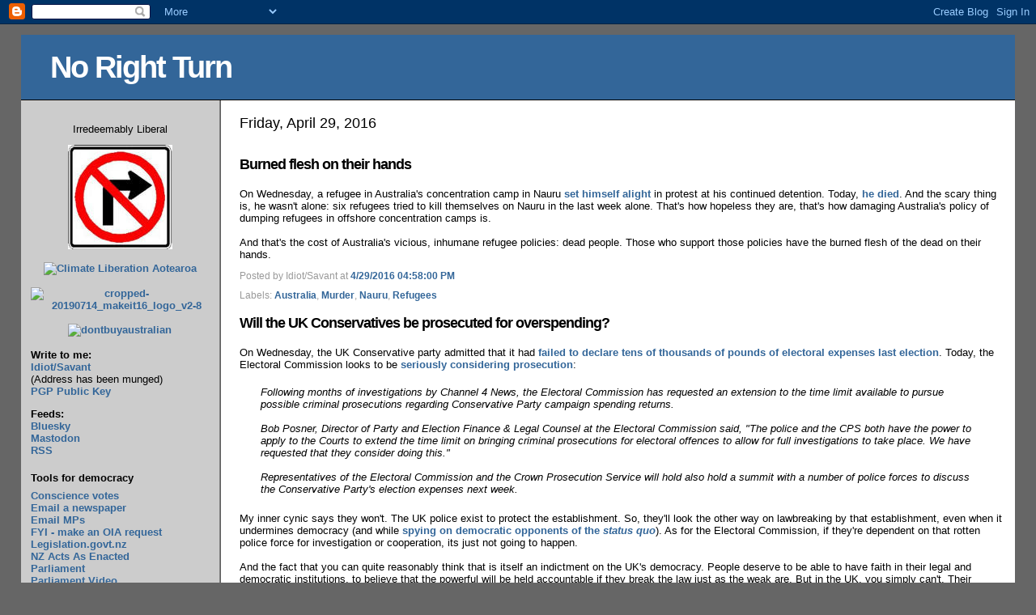

--- FILE ---
content_type: text/html; charset=UTF-8
request_url: https://norightturn.blogspot.com/2016/04/
body_size: 56827
content:
<!DOCTYPE html>
<html xmlns='http://www.w3.org/1999/xhtml' xmlns:b='http://www.google.com/2005/gml/b' xmlns:data='http://www.google.com/2005/gml/data' xmlns:expr='http://www.google.com/2005/gml/expr'>
<head>
<link href='https://www.blogger.com/static/v1/widgets/2944754296-widget_css_bundle.css' rel='stylesheet' type='text/css'/>
<link href="//homepages.inspire.net.nz/%7Eidiot/images/favicon.ico" rel="icon" type="image/x-icon">
<link href='http://homepages.inspire.net.nz/%7Eidiot/images/favicon.ico' rel='shortcut icon' type='image/x-icon'/>
<meta content='text/html; charset=UTF-8' http-equiv='Content-Type'/>
<meta content='blogger' name='generator'/>
<link href='https://norightturn.blogspot.com/favicon.ico' rel='icon' type='image/x-icon'/>
<link href='http://norightturn.blogspot.com/2016/04/' rel='canonical'/>
<link rel="alternate" type="application/atom+xml" title="No Right Turn - Atom" href="https://norightturn.blogspot.com/feeds/posts/default" />
<link rel="alternate" type="application/rss+xml" title="No Right Turn - RSS" href="https://norightturn.blogspot.com/feeds/posts/default?alt=rss" />
<link rel="service.post" type="application/atom+xml" title="No Right Turn - Atom" href="https://www.blogger.com/feeds/5054264/posts/default" />
<!--Can't find substitution for tag [blog.ieCssRetrofitLinks]-->
<meta content='http://norightturn.blogspot.com/2016/04/' property='og:url'/>
<meta content='No Right Turn' property='og:title'/>
<meta content='Irredeemably Liberal' property='og:description'/>
<title>No Right Turn: April 2016</title>
<style id='page-skin-1' type='text/css'><!--
/*
* Blogger Template Style
*
* No Right Turn
*
* Fixed by zANavAShi
*/
<!--
A { text-decoration:none }
-->
/* Variable definitions
====================
<Variable name="textcolor" description="Text Color"
type="color" default="#000">
<Variable name="blogbgcolor" description="Blog Background Color"
type="color" default="#666666">
<Variable name="bgcolor" description="Page Background Color"
type="color" default="#ffffff">
<Variable name="pagetitlecolor" description="Blog Title Color"
type="color" default="#ffffff">
<Variable name="sbcolor" description="Sidebar Background Color"
type="color" default="#cccccc">
<Variable name="pagetitlebgcolor" description="Blog Title Background Color"
type="color" default="#336699">
<Variable name="descriptionColor" description="Blog Description Color"
type="color" default="#f6f6f6" />
<Variable name="titlecolor" description="Post Title Color"
type="color" default="#000000">
<Variable name="datecolor" description="Date Header Color"
type="color" default="#000000">
<Variable name="footercolor" description="Post Footer Color"
type="color" default="#999999">
<Variable name="linkcolor" description="Link Color"
type="color" default="#336699">
<Variable name="footerlinkcolor" description="Post Footer Link Color"
type="color" default="#336699">
<Variable name="visitedlinkcolor" description="Visited Link Color"
type="color" default="#336699">
<Variable name="sidebarcolor" description="Sidebar Title Color"
type="color" default="#000000">
<Variable name="sidebarlinkcolor" description="Sidebar Link Color"
type="color" default="#336699">
<Variable name="bodyfont" description="Text Font"
type="font"
default="normal normal 80% Verdana, sans-serif">
<Variable name="headerfont" description="Sidebar Title Font"
type="font"
default="normal bold 100% Verdana,Sans-serif">
<Variable name="dateHeaderFont" description="Date Header Font"
type="font"
default="normal normal 141% Verdana, sans-serif">
<Variable name="pagetitlefont" description="Blog Title Font"
type="font" default="normal bold 300% Verdana,Sans-Serif">
<Variable name="titlefont" description="Post Title Font"
type="font" default="normal bold 141% Verdana, sans-serif">
*/
body {
background:#666666;
font: normal normal 80% Verdana, sans-serif;
margin:0;
padding:0;
text-align: left;
color:#000000;
}
div#outer-wrapper {
width: auto;
height: 100%;
background: url(https://lh3.googleusercontent.com/blogger_img_proxy/AEn0k_vkZ8xzxcDZzmF8Ms2VtYledziPinxUpQETl7BeMSQNUCHST0_h34Gen9CE14ta3NoDQH7LsUV39jpaRnXPhZqtvvtmjltdMdZeIln_SJYvB55Q3hd-5NfyT0BAuqwuTAHywg=s0-d) repeat-y 20% 0;
margin: 1em 2%;
overflow: hidden;
}
div#header-wrapper {
float: left;
width: 100%;
height: 80px;
background:#336699;
border-bottom: 1px solid #000000;
margin: 0;
padding: 0;
}
div.titlewrapper {
padding: 18px 0px 18px 36px;
}
div#main-wrapper {
float: right;
width: 79%;
background:#ffffff;
padding:0;
margin: 0;
word-wrap: break-word; /* fix for long text breaking sidebar float in IE */
overflow: hidden;     /* fix for long non-text content breaking IE sidebar float */
}
div#main {
margin: 1em;
}
div#sidebar-wrapper {
float: left;
width:20%;
background:#cccccc;
padding: 0;
margin: 0;
word-wrap: break-word; /* fix for long text breaking sidebar float in IE */
overflow: hidden;     /* fix for long non-text content breaking IE sidebar float */
}
#sidebar {
margin: 1em;
}
/****************** Styles controlling basic type appearance ********************/
/** Generic default font styles **/
h1, h2, h3, h4 {
font-weight: bold;
}
h1 {
font-size: 1.4em;
}
h2 {
font-size: 1.3em;
}
h3 {
font-size: 1.2em;
}
h4 {
font-size: 1.1em;
}
blockquote {
padding: 0.5em 0em;
margin: 0em 2em;
}
pre, code {
font-family: monospace;
}
a {
font-weight: bold;
text-decoration: none;
color: #336699;
}
a:visited {
color: #003366;
}
a:hover,
a:active {
color: #000000;
text-decoration: none;
}
a img {
border: none;
}
/** Customised font styles **/
h1.title { /*zANaHack for main blog title - adjust font-size to suit*/
color: #ffffff;
font:normal bold 300% Verdana,Sans-Serif;
letter-spacing:-2px;
padding: 0;
margin: 0;
}
h1 a:link,
h1 a:visited {
color: #FFFFFF;
text-decoration: none;
}
h2.date-header {
color:#000000;
font: normal normal 141% Verdana, sans-serif;
margin: 1em 0em -1em 0em; /*zANaHacK to counter excess whitespace from break tag*/
}
h3.post-title {
color:#000000;
font:normal bold 141% Verdana, sans-serif;
letter-spacing:-1px;
}
h3.post-title a:link,
h3.post-title a:visited {
color: #000000;
text-decoration: none;
}
.sidebar h2 { /*zANaHacK to resize h2 tags in sidebar - adjust font-size to suit*/
font:normal bold 100% Verdana,Sans-serif;
color:#000000;
padding: 0.5em 0em;
margin: 0;
}
.widget-content h2 { /*zANaHacK special style for Ahmed Zaoui banner - adjust font-size to suit*/
font-size: 1.8em;
text-align: center;
}
.comments h4 { /*zANaHacK to resize h4 tags for comments title - adjust font-size to suit*/
font-size: 1.3em;
}
/** Left sidebar type styling **/
#sidebar ul,
#sidebar li {
list-style-type: none;
padding: 0;
margin: 0;
}
.BlogArchive #ArchiveList ul {
margin-bottom: 0.5em;
}
.BlogArchive #ArchiveList ul li {
text-indent: -1.5em;
margin: 0;
}
.BlogArchive #ArchiveList ul ul {
margin-bottom: 0.5em;
}
.BlogArchive #ArchiveList ul ul li {
text-indent: -1.5em;
margin: 0;
}
/** Main post type styling **/
.post {
margin: 0;
}
.post strong {
font-weight: bold;
color: #000000;
}
.post-footer {
font-size: 0.9em;
font-weight: normal;
color: #999999;
}
.post-footer a {
color: #336699;
font-weight: bold;
}
.post-footer a:hover {
text-decoration: none;
}
.post-timestamp a {
}
/** Comments section type styling **/
.comment-body {
font-size: 0.95em;
font-weight: normal;
line-height: 1.2em;
}
#comments-block p { /*zANaHacK to create space below each comment reply*/
padding-bottom: 0.5em;
}
.comment-author { /*zANaHacK removed margin because span will not obey this*/
}
.comment-footer { /*zANaHacK removed padding because span will not obey this*/
font-size: 0.9em;
font-weight: normal;
color: #999999;
}
.comment-timestamp a:link,
.comment-timestamp a:visited {
font-size: 0.9em;
font-weight: normal;
}
.deleted-comment {
font-style: italic;
color: #666666;
}
.comment-link {
margin-left: 0.6em;
}
.profile-textblock {
clear: both;
margin-left: 0;
}
.profile-img {
float: left;
border: 2px solid #336699;
margin: 0 5px 5px 0;
}
.feed-links {
clear: both;
line-height: 2.5em;
}
#blog-pager-newer-link {
float: left;
}
#blog-pager-older-link {
float: right;
}
#blog-pager {
text-align: center;
}
.clear {
clear: both;
}
.widget-content {
margin-bottom: 0.5em;
}
.description {
background: transparent;
font-weight: bold;
color: #F6F6F6;
padding: 0px;
margin: 0.5em 1.5em;
}
/* Label Cloud Styles
----------------------------------------------- */
#labelCloud {text-align:center;font-family:arial,sans-serif;}
#labelCloud .label-cloud li{display:inline;background-image:none !important;padding:0 5px;margin:0;vertical-align:baseline !important;border:0 !important;}
#labelCloud ul{list-style-type:none;margin:0 auto;padding:0;}
#labelCloud a img{border:0;display:inline;margin:0 0 0 3px;padding:0}
#labelCloud a{text-decoration:none}
#labelCloud a:hover{text-decoration:underline;}
#labelCloud li a{}
#labelCloud .label-cloud {}
#labelCloud .label-count {padding-left:0.2em;font-size:9px;color:#000}
#labelCloud .label-cloud li:before{content:"" !important}

--></style>
<link href='https://www.blogger.com/dyn-css/authorization.css?targetBlogID=5054264&amp;zx=19fe910b-694a-4fd9-b1c6-79f3d3263dc8' media='none' onload='if(media!=&#39;all&#39;)media=&#39;all&#39;' rel='stylesheet'/><noscript><link href='https://www.blogger.com/dyn-css/authorization.css?targetBlogID=5054264&amp;zx=19fe910b-694a-4fd9-b1c6-79f3d3263dc8' rel='stylesheet'/></noscript>
<meta name='google-adsense-platform-account' content='ca-host-pub-1556223355139109'/>
<meta name='google-adsense-platform-domain' content='blogspot.com'/>

</head>
<body>
<div class='navbar section' id='navbar'><div class='widget Navbar' data-version='1' id='Navbar1'><script type="text/javascript">
    function setAttributeOnload(object, attribute, val) {
      if(window.addEventListener) {
        window.addEventListener('load',
          function(){ object[attribute] = val; }, false);
      } else {
        window.attachEvent('onload', function(){ object[attribute] = val; });
      }
    }
  </script>
<div id="navbar-iframe-container"></div>
<script type="text/javascript" src="https://apis.google.com/js/platform.js"></script>
<script type="text/javascript">
      gapi.load("gapi.iframes:gapi.iframes.style.bubble", function() {
        if (gapi.iframes && gapi.iframes.getContext) {
          gapi.iframes.getContext().openChild({
              url: 'https://www.blogger.com/navbar/5054264?origin\x3dhttps://norightturn.blogspot.com',
              where: document.getElementById("navbar-iframe-container"),
              id: "navbar-iframe"
          });
        }
      });
    </script><script type="text/javascript">
(function() {
var script = document.createElement('script');
script.type = 'text/javascript';
script.src = '//pagead2.googlesyndication.com/pagead/js/google_top_exp.js';
var head = document.getElementsByTagName('head')[0];
if (head) {
head.appendChild(script);
}})();
</script>
</div></div>
<div id='outer-wrapper'>
<div id='header-wrapper'>
<div class='header section' id='header'><div class='widget Header' data-version='1' id='Header1'>
<div class='titlewrapper'>
<h1 class='title'>
<a href='https://norightturn.blogspot.com/'>No Right Turn</a>
</h1>
</div>
</div></div>
</div>
<div id='main-wrapper'>
<div class='main section' id='main'><div class='widget Blog' data-version='1' id='Blog1'>
<div class='blog-posts'>
<h2 class='date-header'>Friday, April 29, 2016</h2><BR></BR>
<div class='post uncustomized-post-template'>
<a name='1171409491932165711'></a>
<h3 class='post-title'>
<a href='https://norightturn.blogspot.com/2016/04/burned-flesh-on-their-hands.html'>Burned flesh on their hands</a>
</h3>
<div class='post-header-line-1'></div>
<div class='post-body'>
<p>On Wednesday, a refugee in Australia's concentration camp in Nauru <a href="http://www.smh.com.au/federal-politics/political-news/horrifying-video-emerges-showing-nauru-refugee-setting-himself-on-fire-20160427-gog0gx.html">set himself alight</A> in protest at his continued detention. Today, <a href="http://www.radionz.co.nz/international/pacific-news/302658/iranian-refugee-dies-of-burns-in-australian-hospital">he died</A>. And the scary thing is, he wasn't alone: six refugees tried to kill themselves on Nauru in the last week alone. That's how hopeless they are, that's how damaging Australia's policy of dumping refugees in offshore concentration camps is.<br />
<br />
And that's the cost of Australia's vicious, inhumane refugee policies: dead people. Those who support those policies have the burned flesh of the dead on their hands.</p>
<div style='clear: right;'></div>
</div>
<div class='post-footer'>
<p class='post-footer-line post-footer-line-1'>
<span class='post-author'>
Posted by
Idiot/Savant
</span>
<span class='post-timestamp'>
at
<a class='timestamp-link' href='https://norightturn.blogspot.com/2016/04/burned-flesh-on-their-hands.html' title='permanent link'>4/29/2016 04:58:00 PM</a>
</span>
<span class='post-comment-link'>
</span>
<span class='post-backlinks post-comment-link'>
</span>
<span class='post-icons'>
</span>
<BR></BR>
<span class='post-footer-line post-footer-line-2'>
<span class='post-labels'>
Labels:
<a href='https://norightturn.blogspot.com/search/label/Australia' rel='tag'>Australia</a>,
<a href='https://norightturn.blogspot.com/search/label/Murder' rel='tag'>Murder</a>,
<a href='https://norightturn.blogspot.com/search/label/Nauru' rel='tag'>Nauru</a>,
<a href='https://norightturn.blogspot.com/search/label/Refugees' rel='tag'>Refugees</a>
</span>
</span>
</p>
<p class='post-footer-line post-footer-line-3'></p>
</div>
</div>
<div class='post uncustomized-post-template'>
<a name='8578510839197331382'></a>
<h3 class='post-title'>
<a href='https://norightturn.blogspot.com/2016/04/will-uk-conservatives-be-prosecuted-for.html'>Will the UK Conservatives be prosecuted for overspending?</a>
</h3>
<div class='post-header-line-1'></div>
<div class='post-body'>
<p>On Wednesday, the UK Conservative party admitted that it had <a href="http://www.electionexpenses.co.uk/post/143475011438/conservatives-admit-failure-to-declare-election">failed to declare tens of thousands of pounds of electoral expenses last election</A>. Today, the Electoral Commission looks to be <a href="http://www.channel4.com/news/election-expenses-regulator-asks-for-investigation-extensio">seriously considering prosecution</A>:<br />
<BLOCKQUOTE><I>Following months of investigations by Channel 4 News, the Electoral Commission has requested an extension to the time limit available to pursue possible criminal prosecutions regarding Conservative Party campaign spending returns.<br />
<br />
Bob Posner, Director of Party and Election Finance & Legal Counsel at the Electoral Commission said, "The police and the CPS both have the power to apply to the Courts to extend the time limit on bringing criminal prosecutions for electoral offences to allow for full investigations to take place. We have requested that they consider doing this."<br />
<br />
Representatives of the Electoral Commission and the Crown Prosecution Service will hold also hold a summit with a number of police forces to discuss the Conservative Party's election expenses next week.</I><br />
</BLOCKQUOTE><br />
My inner cynic says they won't. The UK police exist to protect the establishment. So, they'll look the other way on lawbreaking by that establishment, even when it undermines democracy (and while <a href="http://www.theguardian.com/politics/2016/apr/28/police-anti-extremism-unit-monitoring-green-party-caroline-lucas-sian-berry">spying on democratic opponents of the <I>status quo</I></A>). As for the Electoral Commission, if they're dependent on that rotten police force for investigation or cooperation, its just not going to happen.<br />
<br />
And the fact that you can quite reasonably think that is itself an indictment on the UK's democracy. People deserve to be able to have faith in their legal and democratic institutions, to believe that the powerful will be held accountable if they break the law just as the weak are. But in the UK, you simply can't. Their institutions are so corrupt and deferential to power, full of people who all went to the same schools and the same universities, <a href="http://www.dailymail.co.uk/news/article-3242494/Revenge-PM-s-snub-billionaire-funded-Tories-years-sparked-explosive-political-book-decade.html">fucked the same pig</A> to join the same snob network, all scratching each other's backs and overlooking each others crimes (because you're all chums, and otherwise, the photos may be made public). Until that changes, their country is unreformable.</p>
<div style='clear: right;'></div>
</div>
<div class='post-footer'>
<p class='post-footer-line post-footer-line-1'>
<span class='post-author'>
Posted by
Idiot/Savant
</span>
<span class='post-timestamp'>
at
<a class='timestamp-link' href='https://norightturn.blogspot.com/2016/04/will-uk-conservatives-be-prosecuted-for.html' title='permanent link'>4/29/2016 04:51:00 PM</a>
</span>
<span class='post-comment-link'>
</span>
<span class='post-backlinks post-comment-link'>
</span>
<span class='post-icons'>
</span>
<BR></BR>
<span class='post-footer-line post-footer-line-2'>
<span class='post-labels'>
Labels:
<a href='https://norightturn.blogspot.com/search/label/Elections' rel='tag'>Elections</a>,
<a href='https://norightturn.blogspot.com/search/label/UK' rel='tag'>UK</a>
</span>
</span>
</p>
<p class='post-footer-line post-footer-line-3'></p>
</div>
</div>
<div class='post uncustomized-post-template'>
<a name='6634721208446784114'></a>
<h3 class='post-title'>
<a href='https://norightturn.blogspot.com/2016/04/the-wicked-campers-decision.html'>The Wicked campers decision</a>
</h3>
<div class='post-header-line-1'></div>
<div class='post-body'>
<p>For the past two months, the public has been complaining about Wicked camper-vans' offensive slogans. Yesterday, the Office of Film and Literature Classification responded, by <a href="http://www.classificationoffice.govt.nz/PDFs/notice-of-decision-wicked-campers-28-04-2016.pdf">classifying three of the vans as "objectionable"</A> - meaning that merely possessing them is punishable by a penalty of <a href="http://www.legislation.govt.nz/act/public/1993/0094/latest/DLM314171.html?search=ta_act_F_ac%40ainf%40anif_an%40bn%40rn_25_a&amp;p=1">ten year's imprisonment</A>. But note what the ban applies to and why: three vehicles depicting drug use involving cartoon characters, deemed likely to encourage drug use among children. Their sexist, offensive slogans aren't affected. So, while Paula Bennet is blustering and threatening Wicked to <a href="http://www.stuff.co.nz/national/politics/79430769/more-wicked-campers-vans-are-under-review">remove their slogans or "get out the cheque book"</A>, its simply hot air. <i>Those</I> vans aren't banned, and on any honest reading of the Films, Videos, and Publications Classification Act 1993, aren't likely to be - because sexist dickheadery <a href="http://www.legislation.govt.nz/act/public/1993/0094/latest/DLM313407.html?search=ta_act_F_ac%40ainf%40anif_an%40bn%40rn_25_a&amp;p=1">isn't grounds for censorship in this country</A>.<br />
<br />
Meanwhile, there's this:<br />
<blockquote><i>Wicked could face a fine of up to $200,000 per offence if it continued to use them. Drivers of the vans could also be fined and police would be able to use their discretion in charging. Police were deciding on the level of consequences.</I><br />
</BLOCKQUOTE>Or, to put it another way, the police are going to make the law up as they go along to avoid damaging New Zealand's tourism industry. But these are strict liability offences here, which Parliament has decided apply regardless of intent or knowledge. If the vans are banned, anyone currently driving them (or whom they are currently rented to) is <a href="http://www.legislation.govt.nz/act/public/1993/0094/latest/DLM314163.html?search=ta_act_F_ac%40ainf%40anif_an%40bn%40rn_25_a&amp;p=1">commiting an offence</A> (likely <a href="http://www.legislation.govt.nz/act/public/1993/0094/latest/DLM314155.html?search=ta_act_F_ac%40ainf%40anif_an%40bn%40rn_25_a&amp;p=1">multiple</A> <a href="http://www.legislation.govt.nz/act/public/1993/0094/latest/DLM314159.html?search=ta_act_F_ac%40ainf%40anif_an%40bn%40rn_25_a&amp;p=1">offences</A>). It's the police's job to enforce the law as written, and they should do so - not subvert the will of Parliament. And if people don't like that (because, let's face it, it's going to look awful when we bang up a couple of German teenagers and subject them to a show-trial because the stupid van they rented was suddenly classified underneath them), then maybe they should have thought about that before clamouring for the law to be twisted in this way.<br />
<br />
(Meanwhile, the Department of Conservation is now a week late on my OIA request on <a href="http://norightturn.blogspot.co.nz/2016/03/wicked-campers-and-freedom-of-speech.html">their issues about Wicked</A>. Once upon a time, DoC made OIA a priority and dropped everything to process them. Clearly that is no longer the case under a National Minister. Just another sign of how National has eroded open government and transparency...)</p>
<div style='clear: right;'></div>
</div>
<div class='post-footer'>
<p class='post-footer-line post-footer-line-1'>
<span class='post-author'>
Posted by
Idiot/Savant
</span>
<span class='post-timestamp'>
at
<a class='timestamp-link' href='https://norightturn.blogspot.com/2016/04/the-wicked-campers-decision.html' title='permanent link'>4/29/2016 03:13:00 PM</a>
</span>
<span class='post-comment-link'>
</span>
<span class='post-backlinks post-comment-link'>
</span>
<span class='post-icons'>
</span>
<BR></BR>
<span class='post-footer-line post-footer-line-2'>
<span class='post-labels'>
Labels:
<a href='https://norightturn.blogspot.com/search/label/Freedom%20of%20Speech' rel='tag'>Freedom of Speech</a>,
<a href='https://norightturn.blogspot.com/search/label/Paula%20Bennett' rel='tag'>Paula Bennett</a>
</span>
</span>
</p>
<p class='post-footer-line post-footer-line-3'></p>
</div>
</div>
<div class='post uncustomized-post-template'>
<a name='4878608769366535973'></a>
<h3 class='post-title'>
<a href='https://norightturn.blogspot.com/2016/04/uk-police-spied-on-green-politicians.html'>UK police spied on Green politicians - again</a>
</h3>
<div class='post-header-line-1'></div>
<div class='post-body'>
<p>More revelations of police political spying in the UK - this time on <a href="http://www.theguardian.com/politics/2016/apr/28/police-anti-extremism-unit-monitoring-green-party-caroline-lucas-sian-berry">Green party politicians</A>:<br />
<BLOCKQUOTE><I>A secretive police unit tasked with spying on alleged extremists intent on committing serious crimes has been monitoring leading members of the Green party, the Guardian has learned.<br />
<br />
Newly released documents show that the intelligence unit has been tracking the political activities of the MP Caroline Lucas and Sian Berry, the party&#8217;s candidate for London mayor.<br />
<br />
Some of the monitoring took place as recently as last year and seemed to contradict a pledge from Sir Bernard Hogan-Howe, the Metropolitan police commissioner, that the unit would only target serious criminals rather than peaceful protesters.<br />
<br />
Extracts from the files show that the police have chronicled how the Green politicians had been speaking out about issues such as government cuts, the far right, police violence, and the visit of the pope.</I><br />
</BLOCKQUOTE><br />
Dangerous, radical stuff. Practically terrorism. Society clearly needs to be protected from these dangerous malcontents who seek to convince people peacefully, get elected, and change the law by democratic means!<br />
<br />
Former Green mayoral candidate <a href="http://www.theguardian.com/commentisfree/2016/apr/28/greens-extremist-monitor-metropolitan-police">Jenny Jones</A> gets it right: the UK police exist to protect the establishment. The Greens criticise, oppose, and ultimately threaten that establishment. And that is why they are targeted for political spying. But it is fundamentally undemocratic, the sort of thing you'd expect in a third world dictatorship, not a supposed democracy like the UK. </p>
<div style='clear: right;'></div>
</div>
<div class='post-footer'>
<p class='post-footer-line post-footer-line-1'>
<span class='post-author'>
Posted by
Idiot/Savant
</span>
<span class='post-timestamp'>
at
<a class='timestamp-link' href='https://norightturn.blogspot.com/2016/04/uk-police-spied-on-green-politicians.html' title='permanent link'>4/29/2016 12:14:00 PM</a>
</span>
<span class='post-comment-link'>
</span>
<span class='post-backlinks post-comment-link'>
</span>
<span class='post-icons'>
</span>
<BR></BR>
<span class='post-footer-line post-footer-line-2'>
<span class='post-labels'>
Labels:
<a href='https://norightturn.blogspot.com/search/label/Democracy' rel='tag'>Democracy</a>,
<a href='https://norightturn.blogspot.com/search/label/Police' rel='tag'>Police</a>,
<a href='https://norightturn.blogspot.com/search/label/UK' rel='tag'>UK</a>
</span>
</span>
</p>
<p class='post-footer-line post-footer-line-3'></p>
</div>
</div>
<div class='post uncustomized-post-template'>
<a name='8071978430544361786'></a>
<h3 class='post-title'>
<a href='https://norightturn.blogspot.com/2016/04/new-fisk_29.html'>New Fisk</a>
</h3>
<div class='post-header-line-1'></div>
<div class='post-body'>
<p><a href="http://www.independent.co.uk/voices/saudi-efforts-to-modernise-their-economy-away-from-oil-are-just-pr-tactics-and-the-west-is-lapping-a7004691.html">Saudi efforts to 'modernise' its economy away from oil are just PR tactics - and the West is lapping them up</A></p>
<div style='clear: right;'></div>
</div>
<div class='post-footer'>
<p class='post-footer-line post-footer-line-1'>
<span class='post-author'>
Posted by
Idiot/Savant
</span>
<span class='post-timestamp'>
at
<a class='timestamp-link' href='https://norightturn.blogspot.com/2016/04/new-fisk_29.html' title='permanent link'>4/29/2016 12:01:00 PM</a>
</span>
<span class='post-comment-link'>
</span>
<span class='post-backlinks post-comment-link'>
</span>
<span class='post-icons'>
</span>
<BR></BR>
<span class='post-footer-line post-footer-line-2'>
<span class='post-labels'>
Labels:
<a href='https://norightturn.blogspot.com/search/label/Robert%20Fisk' rel='tag'>Robert Fisk</a>,
<a href='https://norightturn.blogspot.com/search/label/Saudi%20Arabia' rel='tag'>Saudi Arabia</a>
</span>
</span>
</p>
<p class='post-footer-line post-footer-line-3'></p>
</div>
</div>
<div class='post uncustomized-post-template'>
<a name='5763132838173332295'></a>
<h3 class='post-title'>
<a href='https://norightturn.blogspot.com/2016/04/a-problem-of-trusts.html'>A problem of trusts</a>
</h3>
<div class='post-header-line-1'></div>
<div class='post-body'>
<p>Two weeks ago, when John Key was forced to reveal that he had at least $50,000 stashed with Antipodes Trust, a legal firm that specialises in money laundering via foreign trusts, he (though his office) <a href="http://www.radionz.co.nz/news/political/301316/pm-has-deposit-in-foreign-trusts-firm">assured us that it was all an accident</A>. Key's lawyer had "moved firms", and Key's money had followed him. Of course, <a href="https://www.tvnz.co.nz/one-news/new-zealand/john-keys-lawyers-involvement-in-lobbying-government-over-tax-laws-revealed">he lied</A>:<br />
<BLOCKQUOTE><I>Companies House documents show that Mr Whitney has been involved with the firm since its inception more than 20 years ago.</I><br />
</BLOCKQUOTE><br />
So if Key's money is with this dodgy firm of money launderers, it is because he has chosen to become involved in it. And remember, this isn't the first time Key has <a href="http://www.nzherald.co.nz/nz/news/article.cfm?c_id=1&amp;objectid=10533576">lied over his financial dealings</A> - it seems to be a habit of his.<br />
<br />
But it gets better - because Key's lawyer has also been lobbying to preserve his ability to launder foreign money, and <a href="http://www.nzherald.co.nz/politics/news/article.cfm?c_id=280&amp;objectid=11630367">using the Prime Minister's name to do it</A>:<br />
<BLOCKQUOTE><I>Ken Whitney, the executive director of boutique trust specialist Antipodes, wrote to then-Minister for Revenue Todd McClay on December 3, 2014, over concerns Inland Revenue were sizing up the sector.<br />
<br />
"We are concerned that there appears to be a sudden change of view by the IRD in respect of their previous support for the industry. <B>I have spoken to the Prime Minister about this</B> and he advised that the Government has no plans to change the status of the foreign trust regime," Mr Whitney wrote in an email.<br />
<br />
"The PM asked me to contact you to arrange a meeting at your convenience with a small group of industry leaders who are keen to engage to explain how the regime works and the benefits to NZ of an industry which has been painstakingly built up over the last 25 years or so."</I><br />
</BLOCKQUOTE><br />
[Emphasis added]<br />
<br />
McClay followed the implied order, and told IRD to stop working on foreign trusts. Its unclear whether he confirmed that Whitney was speaking for the Prime Minister, or merely took it on trust, but either way, the PM's friend got his policy change. And as a result, New Zealand is still "open for business" for rich, tax-dodging sociopaths - and Russian gangsters, corrupt Chinese officials, international arms dealers, and terrorists. <br />
<br />
Its an unpleasant insight into how policy is really made in New Zealand - the PM's rich mates having a word in his ear, and Ministers doing what they want because they are reminded of the relationship. And all the worse because Key's "defence" is that this "happens all the time". So, basicly, our policy is being made by and for his rich mates. And if their preferred policies also make us a bad international citizen and contribute to the global problems of tax evasion and money laundering, well, that's just the cost of doing business.</p>
<div style='clear: right;'></div>
</div>
<div class='post-footer'>
<p class='post-footer-line post-footer-line-1'>
<span class='post-author'>
Posted by
Idiot/Savant
</span>
<span class='post-timestamp'>
at
<a class='timestamp-link' href='https://norightturn.blogspot.com/2016/04/a-problem-of-trusts.html' title='permanent link'>4/29/2016 11:58:00 AM</a>
</span>
<span class='post-comment-link'>
</span>
<span class='post-backlinks post-comment-link'>
</span>
<span class='post-icons'>
</span>
<BR></BR>
<span class='post-footer-line post-footer-line-2'>
<span class='post-labels'>
Labels:
<a href='https://norightturn.blogspot.com/search/label/Corruption' rel='tag'>Corruption</a>,
<a href='https://norightturn.blogspot.com/search/label/Inequality' rel='tag'>Inequality</a>,
<a href='https://norightturn.blogspot.com/search/label/John%20Key' rel='tag'>John Key</a>
</span>
</span>
</p>
<p class='post-footer-line post-footer-line-3'></p>
</div>
</div>
<h2 class='date-header'>Thursday, April 28, 2016</h2><BR></BR>
<div class='post uncustomized-post-template'>
<a name='3603788508203002626'></a>
<h3 class='post-title'>
<a href='https://norightturn.blogspot.com/2016/04/climate-change-pce-on-ets-again.html'>Climate change: The PCE on the ETS again</a>
</h3>
<div class='post-header-line-1'></div>
<div class='post-body'>
<p>The Parliamentary Commissioner for the Environment has published the <a href="http://www.pce.parliament.nz/media/1641/ets-review-submission-other-matters-final.pdf">second part of her submission on the Emissions Trading Scheme</A> - this time looking at long term changes. There's some proposals around advice and how policy is developed (the PCE suggests an independent agency to report on climate change issues. The PCE is exactly such an agency), but there's also some very topical advice on free allocation and the laundering of dodgy credits.<br />
<br />
On free allocation (which saw New Zealand Steel apparently <a href="http://hot-topic.co.nz/did-nz-steel-make-windfall-arbitrage-profits-from-the-ets/">rort us for $4 million in 2014</A>), the PCE recommends that it be phased out, with a clear pathway to doing so. They don't talk about timelines, but originally all free allocation was supposed to be gone by 2030. Given that business has already profited substantially from this, I think a shorter timeframe is justified; ten years ought to be long enough to prevent any short-term shocks (and also short enough to limit the damage from sabotage by a future National government).<br />
<br />
On credit laundering, the PCE is clear that this was both fraudulent and is unnecessarily postponing necessary domestic emissions cuts (and tree planting). Her solution however isn't the immediate cancellation of the profits of fraud, but merely a commitment not to use them post-2020. Its a weak and morally compromised position that does her office no credit.<br />
<br />
sadly, I expect National will ignore even that weak advice. As the <I>Herald</I> notes, they're <a href="http://www.nzherald.co.nz/politics/news/article.cfm?c_id=280&amp;objectid=11629811">simply not interested in climate change</A>. While their denier faction is now publicly silent, they still prevent the government from taking any real action on our most pressing environmental problem. So, we'll have to wait for a change of government in 2017 or 2020 before we see any of this implemented.</p>
<div style='clear: right;'></div>
</div>
<div class='post-footer'>
<p class='post-footer-line post-footer-line-1'>
<span class='post-author'>
Posted by
Idiot/Savant
</span>
<span class='post-timestamp'>
at
<a class='timestamp-link' href='https://norightturn.blogspot.com/2016/04/climate-change-pce-on-ets-again.html' title='permanent link'>4/28/2016 02:46:00 PM</a>
</span>
<span class='post-comment-link'>
</span>
<span class='post-backlinks post-comment-link'>
</span>
<span class='post-icons'>
</span>
<BR></BR>
<span class='post-footer-line post-footer-line-2'>
<span class='post-labels'>
Labels:
<a href='https://norightturn.blogspot.com/search/label/Climate%20Change' rel='tag'>Climate Change</a>,
<a href='https://norightturn.blogspot.com/search/label/Emissions%20Trading' rel='tag'>Emissions Trading</a>
</span>
</span>
</p>
<p class='post-footer-line post-footer-line-3'></p>
</div>
</div>
<div class='post uncustomized-post-template'>
<a name='4939213272203598910'></a>
<h3 class='post-title'>
<a href='https://norightturn.blogspot.com/2016/04/new-zealand-should-take-australias.html'>New Zealand should take Australia's refugees</a>
</h3>
<div class='post-header-line-1'></div>
<div class='post-body'>
<p>Yesterday, Papua New Guinea's Supreme Court found that the Australian refugee concentration camp on Manus Island was <a href="http://www.abc.net.au/news/2016-04-26/png-court-rules-asylum-seeker-detention-manus-island-illegal/7360078">illegal and violated human rights</A>. Shortly afterwards, Papua New Guinea's Prime Minister Peter O'Neill announced that the centre <a href="http://www.theguardian.com/australia-news/2016/apr/27/manus-island-detention-centre-to-close-papua-new-guinea-prime-minister-says">would be closed</A> and demanded Australia take its refugees back. Australia, of course, is refusing, and <a href="http://www.theguardian.com/australia-news/live/2016/apr/28/manus-island-detainees-are-australias-responsibility-png-says-live">alternating</A> between "your country, not our problem" and promises to <a href="http://www.theguardian.com/australia-news/2016/apr/28/manus-refugees-likely-to-be-relocated-to-christmas-island-and-nauru">ship them to Christmas Island or Nauru</A>, interwoven with threats to cut off aid to Papua if it doesn't ignore its constitution and continue to illegally detain and torture Australia's refugees. <br />
<br />
Of course, there is a solution: New Zealand could take them. We've <a href="http://www.unhcr.org/42565b6d4.html">done it before</A>, when Australia refused to accept refugees from the <a href="https://en.wikipedia.org/wiki/Tampa_affair"><I>Tampa</I></A>, and we should do it again. We've got space - and even a <a href="http://www.nzherald.co.nz/politics/news/article.cfm?c_id=280&amp;objectid=11630218">standing offer</A>. But Australia <a href="http://www.theguardian.com/australia-news/2016/jan/11/new-zealands-offer-to-take-150-offshore-refugees-a-year-never-taken-up">refuses to accept that</A> out of fear the people it has illegally detained, brutalised and tortured would become New Zealand citizens and use our open border to go to the very country which mistreated them. Yeah, right. But that does say something of Australia's high opinion of itself that they think they can abuse people in this way and yet they'll still want to live there...<br />
<br />
But to be honest, given their policies, offending the racist, torturing Australians is a bonus, not a drawback. They need to be shown that not even their closest friends will accept their conduct. We should talk to the Papuan government directly, and offer to take all the detainees from Manus. And if Australia doesn't like it, tough.</p>
<div style='clear: right;'></div>
</div>
<div class='post-footer'>
<p class='post-footer-line post-footer-line-1'>
<span class='post-author'>
Posted by
Idiot/Savant
</span>
<span class='post-timestamp'>
at
<a class='timestamp-link' href='https://norightturn.blogspot.com/2016/04/new-zealand-should-take-australias.html' title='permanent link'>4/28/2016 02:17:00 PM</a>
</span>
<span class='post-comment-link'>
</span>
<span class='post-backlinks post-comment-link'>
</span>
<span class='post-icons'>
</span>
<BR></BR>
<span class='post-footer-line post-footer-line-2'>
<span class='post-labels'>
Labels:
<a href='https://norightturn.blogspot.com/search/label/Australia' rel='tag'>Australia</a>,
<a href='https://norightturn.blogspot.com/search/label/Foreign%20Policy' rel='tag'>Foreign Policy</a>,
<a href='https://norightturn.blogspot.com/search/label/Papua%20New%20Guinea' rel='tag'>Papua New Guinea</a>,
<a href='https://norightturn.blogspot.com/search/label/Refugees' rel='tag'>Refugees</a>
</span>
</span>
</p>
<p class='post-footer-line post-footer-line-3'></p>
</div>
</div>
<div class='post uncustomized-post-template'>
<a name='3004347381893603184'></a>
<h3 class='post-title'>
<a href='https://norightturn.blogspot.com/2016/04/avoiding-freedom-of-information-in-uk.html'>Avoiding freedom of information in the UK</a>
</h3>
<div class='post-header-line-1'></div>
<div class='post-body'>
<p>Like other countries, the UK has a <a href="https://en.wikipedia.org/wiki/Freedom_of_Information_Act_2000">Freedom of Information Act</A> requiring them to disclose government information (subject to withholding grounds) to anyone who asks. Ministers don't like that - public scrutiny is so inconvenient - and now they've been caught <a href="http://www.independent.co.uk/news/uk/politics/david-camerons-eu-remain-camp-using-whatsapp-to-avoid-transparency-laws-a7002791.html">deliberately trying to avoid it by using WhatsApp</A>:<br />
<BLOCKQUOTE><I>The Government is facing calls to be investigated over claims ministers supporting the Remain campaign have used WhatsApp to discuss strategy away from official channels.<br />
<br />
A private group on the encrypted messaging service has reportedly been used to exchange texts by people guiding the campaign to keep Britain in the EU, prompting allegations that details are being kept secret from the public.<br />
<br />
According to The Sun, one senior Tory warned attempts to avoid transparency laws could lead to "scandal and embarrassment" for the Remain group, and Labour MPs are said to have called for the Information Commissioner to probe the claims.</I><br />
</BLOCKQUOTE><br />
Context: the "Remain" campaign is run by the government. So we have government Ministers trying to discuss government business in secret. Which simply isn't legal. Hopefully the Information Commissioner will remind them of the law, and force release of this material <I>pour encourager les autres</I>.</p>
<div style='clear: right;'></div>
</div>
<div class='post-footer'>
<p class='post-footer-line post-footer-line-1'>
<span class='post-author'>
Posted by
Idiot/Savant
</span>
<span class='post-timestamp'>
at
<a class='timestamp-link' href='https://norightturn.blogspot.com/2016/04/avoiding-freedom-of-information-in-uk.html' title='permanent link'>4/28/2016 12:34:00 PM</a>
</span>
<span class='post-comment-link'>
</span>
<span class='post-backlinks post-comment-link'>
</span>
<span class='post-icons'>
</span>
<BR></BR>
<span class='post-footer-line post-footer-line-2'>
<span class='post-labels'>
Labels:
<a href='https://norightturn.blogspot.com/search/label/Freedom%20of%20Information' rel='tag'>Freedom of Information</a>,
<a href='https://norightturn.blogspot.com/search/label/UK' rel='tag'>UK</a>
</span>
</span>
</p>
<p class='post-footer-line post-footer-line-3'></p>
</div>
</div>
<div class='post uncustomized-post-template'>
<a name='3810883630293121973'></a>
<h3 class='post-title'>
<a href='https://norightturn.blogspot.com/2016/04/climate-change-failure.html'>Climate change: Failure</a>
</h3>
<div class='post-header-line-1'></div>
<div class='post-body'>
<p>News of more climate change failure from National this morning, first with Genesis Energy's announcement that they won't be closing Huntly and will instead be <a href="http://www.stuff.co.nz/business/industries/79386998/deal-will-see-huntly-coal-generators-remain-in-service-until-2022">keeping it open for another four years</A>. Huntly is our dirtiest generator; it burns <I>coal</I>, FFS - the worst possible fuel for the environment. Shutting it down would remove 5% of our emissions overnight! But instead, generator nervousness (brought on by their inability to invest in clean options due to prolonged uncertainty over Tiwai Point) has won the day, so we will get dirty power instead of clean. Its a perfect example of how National's ETS - which should have priced coal and Huntly out of the market long ago - has utterly failed.<br />
<br />
Speaking of the ETS, it also appears that New Zealand Steel <a href="http://hot-topic.co.nz/did-nz-steel-make-windfall-arbitrage-profits-from-the-ets/">rorted it for profits</A>, taking free units in excess of its actual emissions, but paying in fraudulent Ukrainian and Russian "credit" they'd bought for next to nothing. As a result, they appear to have scammed us for over $4 million. Its certainly an incentive, but probably not one for the emissions cuts National was hoping for. Instead of "polluter pays", we have "pay polluters", while the planet burns.</p>
<div style='clear: right;'></div>
</div>
<div class='post-footer'>
<p class='post-footer-line post-footer-line-1'>
<span class='post-author'>
Posted by
Idiot/Savant
</span>
<span class='post-timestamp'>
at
<a class='timestamp-link' href='https://norightturn.blogspot.com/2016/04/climate-change-failure.html' title='permanent link'>4/28/2016 11:48:00 AM</a>
</span>
<span class='post-comment-link'>
</span>
<span class='post-backlinks post-comment-link'>
</span>
<span class='post-icons'>
</span>
<BR></BR>
<span class='post-footer-line post-footer-line-2'>
<span class='post-labels'>
Labels:
<a href='https://norightturn.blogspot.com/search/label/Climate%20Change' rel='tag'>Climate Change</a>,
<a href='https://norightturn.blogspot.com/search/label/Coal' rel='tag'>Coal</a>,
<a href='https://norightturn.blogspot.com/search/label/Emissions%20Trading' rel='tag'>Emissions Trading</a>,
<a href='https://norightturn.blogspot.com/search/label/Energy' rel='tag'>Energy</a>
</span>
</span>
</p>
<p class='post-footer-line post-footer-line-3'></p>
</div>
</div>
<h2 class='date-header'>Wednesday, April 27, 2016</h2><BR></BR>
<div class='post uncustomized-post-template'>
<a name='8145408228618668377'></a>
<h3 class='post-title'>
<a href='https://norightturn.blogspot.com/2016/04/unlawfully-killed.html'>Unlawfully killed</a>
</h3>
<div class='post-header-line-1'></div>
<div class='post-body'>
<p>Twenty-seven years ago, in April 1989, 96 people were killed and over 700 injured in a crush at <a href="http://en.wikipedia.org/wiki/Hillsborough_disaster#Hillsborough_Independent_Panel_report">Hillsborough stadium</A> in the UK. Today, an inquest found that they had been <a href="http://www.theguardian.com/uk-news/2016/apr/26/hillsborough-inquests-jury-says-96-victims-were-unlawfully-killed">unlawfully killed by the police</A>:<br />
<BLOCKQUOTE><I>The 96 people who died at the Hillsborough football stadium disaster in 1989 were unlawfully killed and a catalogue of failings by police and the ambulance services contributed to their deaths, the jury at the new inquests into the disaster has determined.<br />
<br />
The verdict, which came shortly after the 27th anniversary of the lethal crush at the FA Cup semi-final between Liverpool and Nottingham Forest, vindicated the bereaved families, who have campaigned tirelessly against the police&#8217;s efforts to blame supporters for the tragedy.</I><br />
</BLOCKQUOTE><br />
The question now is whether any of the police officers who made the decisions leading to those deaths, and the decisions afterwards to <a href="http://www.independent.co.uk/sport/football/news-and-comment/hillsborough-police-did-doctor-evidence-in-bid-to-avoid-blame-8126233.html">doctor evidence</A>, <a href="http://www.independent.co.uk/news/uk/home-news/hillsborough-disaster-verdict-police-officers-and-survivors-who-had-testimonies-altered-call-for-a7002486.html">change witness statements</A> and blame the victims will be prosecuted. Sadly, I doubt it. Instead, we'll see the British establishment protect its own, say that too much time has passed and nothing can be done. And the net result of that will be to enable future wrongdoing, while further eroding public faith in government.</p>
<div style='clear: right;'></div>
</div>
<div class='post-footer'>
<p class='post-footer-line post-footer-line-1'>
<span class='post-author'>
Posted by
Idiot/Savant
</span>
<span class='post-timestamp'>
at
<a class='timestamp-link' href='https://norightturn.blogspot.com/2016/04/unlawfully-killed.html' title='permanent link'>4/27/2016 04:02:00 PM</a>
</span>
<span class='post-comment-link'>
</span>
<span class='post-backlinks post-comment-link'>
</span>
<span class='post-icons'>
</span>
<BR></BR>
<span class='post-footer-line post-footer-line-2'>
<span class='post-labels'>
Labels:
<a href='https://norightturn.blogspot.com/search/label/Justice' rel='tag'>Justice</a>,
<a href='https://norightturn.blogspot.com/search/label/UK' rel='tag'>UK</a>
</span>
</span>
</p>
<p class='post-footer-line post-footer-line-3'></p>
</div>
</div>
<div class='post uncustomized-post-template'>
<a name='7428756952678534428'></a>
<h3 class='post-title'>
<a href='https://norightturn.blogspot.com/2016/04/justice-for-rendition.html'>Justice for rendition</a>
</h3>
<div class='post-header-line-1'></div>
<div class='post-body'>
<p>In 2009, Italy convicted 22 CIA agents <I>in absentia</I> for their role in the <a href="https://en.wikipedia.org/wiki/Abu_Omar_case">kidnapping and rendition  from Italy of a refugee</A>. One of those agents was dumb enough to set foot outside the United States, and was arrested in Portugal last year to face extradition. Her appeals have finally been exhausted and she is to be <a href="http://www.theguardian.com/us-news/2016/apr/25/former-cia-agent-sabrina-de-sousa-extradition-italy-abu-omar-kidnapping">extradited to Italy next week</A>:<br />
<BLOCKQUOTE><I>A former undercover CIA officer is to be extradited to Italy following her conviction over the 2003 extraordinary rendition of a terror suspect to Egypt.<br />
<br />
Sabrina De Sousa, a dual US and Portuguese citizen, was arrested in Portugal last October and has since lost three appeals against being handed over to Italian authorities. Her extradition is scheduled for 4 May.</I><br />
</BLOCKQUOTE><br />
Good. It may only be one of those responsible, but some justice is better than none.<br />
<br />
meanwhile, there's a suggestion that the Italian government will pardon her to keep on-side with the US. They shouldn't. De Sousa conspired to kidnap and torture a man. Pardoning would simply make the government complicit in her crime.</p>
<div style='clear: right;'></div>
</div>
<div class='post-footer'>
<p class='post-footer-line post-footer-line-1'>
<span class='post-author'>
Posted by
Idiot/Savant
</span>
<span class='post-timestamp'>
at
<a class='timestamp-link' href='https://norightturn.blogspot.com/2016/04/justice-for-rendition.html' title='permanent link'>4/27/2016 01:47:00 PM</a>
</span>
<span class='post-comment-link'>
</span>
<span class='post-backlinks post-comment-link'>
</span>
<span class='post-icons'>
</span>
<BR></BR>
<span class='post-footer-line post-footer-line-2'>
<span class='post-labels'>
Labels:
<a href='https://norightturn.blogspot.com/search/label/Italy' rel='tag'>Italy</a>,
<a href='https://norightturn.blogspot.com/search/label/Rendition' rel='tag'>Rendition</a>,
<a href='https://norightturn.blogspot.com/search/label/Torture' rel='tag'>Torture</a>
</span>
</span>
</p>
<p class='post-footer-line post-footer-line-3'></p>
</div>
</div>
<div class='post uncustomized-post-template'>
<a name='1833747964835435627'></a>
<h3 class='post-title'>
<a href='https://norightturn.blogspot.com/2016/04/australias-gulag-is-illegal.html'>Australia's gulag is illegal</a>
</h3>
<div class='post-header-line-1'></div>
<div class='post-body'>
<p>Papua New Guinea's Supreme Court has found the detention of refugees in Australia's concentration camp on Manus Island to be <a href="http://www.abc.net.au/news/2016-04-26/png-court-rules-asylum-seeker-detention-manus-island-illegal/7360078">illegal</A>:<br />
<BLOCKQUOTE><I>The five-man bench of the court ruled the detention breached the right to personal liberty in the PNG constitution.<br />
<br />
There are 850 men in the detention centre on Manus Island, about half of whom have been found to be refugees.<br />
<br />
The Supreme Court has ordered the PNG and Australian Governments to immediately take steps to end the detention of asylum seekers in PNG.<br />
<br />
"Both the Australian and Papua New Guinea governments shall forthwith take all steps necessary to cease and prevent the continued unconstitutional and illegal detention of the asylum seekers or transferees at the relocation centre on Manus Island and the continued breach of the asylum seekers or transferees constitutional and human rights," the judges ordered.<br />
<br />
In one of two lead judgments, Justice Terence Higgins said the detention also breached asylum seekers' fundamental human rights guaranteed by various conventions on human rights at international law and under the PNG constitution.</I><br />
</BLOCKQUOTE><br />
Australia is saying they will not take the refugees back. But they're Australia's responsibility. There's also the question of compensation from the PNG government for years of unlawful detention and abuse (and, potentially, from Australia's corporate subcontractors, who did the actual detaining and beating). But Australia will probably try and walk away from that too. Which is hardly going to encourage other countries to deal with their mess. Which means that Australia will have to admit responsibility and start dealing with refugees again, rather than trying to shove them out of sight, out of mind onto its poorer neighbours.</p>
<div style='clear: right;'></div>
</div>
<div class='post-footer'>
<p class='post-footer-line post-footer-line-1'>
<span class='post-author'>
Posted by
Idiot/Savant
</span>
<span class='post-timestamp'>
at
<a class='timestamp-link' href='https://norightturn.blogspot.com/2016/04/australias-gulag-is-illegal.html' title='permanent link'>4/27/2016 01:22:00 PM</a>
</span>
<span class='post-comment-link'>
</span>
<span class='post-backlinks post-comment-link'>
</span>
<span class='post-icons'>
</span>
<BR></BR>
<span class='post-footer-line post-footer-line-2'>
<span class='post-labels'>
Labels:
<a href='https://norightturn.blogspot.com/search/label/Australia' rel='tag'>Australia</a>,
<a href='https://norightturn.blogspot.com/search/label/Detention%20Without%20Trial' rel='tag'>Detention Without Trial</a>,
<a href='https://norightturn.blogspot.com/search/label/Human%20Rights' rel='tag'>Human Rights</a>,
<a href='https://norightturn.blogspot.com/search/label/Papua%20New%20Guinea' rel='tag'>Papua New Guinea</a>,
<a href='https://norightturn.blogspot.com/search/label/Refugees' rel='tag'>Refugees</a>
</span>
</span>
</p>
<p class='post-footer-line post-footer-line-3'></p>
</div>
</div>
<div class='post uncustomized-post-template'>
<a name='5640977455005305653'></a>
<h3 class='post-title'>
<a href='https://norightturn.blogspot.com/2016/04/open-government-oh-ffs.html'>Open Government: Oh FFS</a>
</h3>
<div class='post-header-line-1'></div>
<div class='post-body'>
<p>It is now <a href="https://days.to/until/30-june">63 days</A> until New Zealand's second National Action Plan must be presented to the Open Government Partnership. A requirement of OGP membership is that action plans be co-created with civil society, including a mandatory consultationperiod during development. So when is consultation on New Zealand's action plan scheduled to begin and how long will it last? <a href="http://www.parliament.nz/en-nz/pb/business/qwa/QWA_04124_2016/4124-2016-clare-curran-to-the-minister-of-state-services">The Minister won't say</A>, and their answer implies heavily that they are <a href="http://www.parliament.nz/en-nz/pb/business/qwa/QWA_03390_2016/3390-2016-clare-curran-to-the-minister-of-state-services">still waiting for advice on it</A>. And thanks to Kris Faafoi's <a href="http://www.parliament.nz/en-nz/pb/business/qwa/QWA_04302_2016/4302-2016-kris-faafoi-to-the-minister-of-state-services">useful</A> <a href="http://www.parliament.nz/en-nz/pb/business/qwa/QWA_01807_2016/1807-2016-kris-faafoi-to-the-minister-of-state-services">monitoring</A> <a href="http://www.parliament.nz/en-nz/pb/business/qwa/QWA_01044_2016/1044-2016-kris-faafoi-to-the-minister-of-state-services">questions</A>, we know that she didn't receive any advice on the OGP in <a href="http://www.parliament.nz/resource/en-nz/QWA_04302_2016/d546633416575fd91f71ce0e80922f777411fa36">March</A>, or in <a href="http://www.parliament.nz/resource/en-nz/QWA_01807_2016/e0b5d2d3d2fa7fa024158e9b7dee03af52853c91">February</A>, or in <a href="http://www.parliament.nz/resource/en-nz/QWA_01044_2016/ab5a0282f559d8877488deafa792f1d09cac8918">January</A>, despite there being a consultation process to plan.<br />
<br />
It gets worse. What awareness-raising activities, required by the OGP's articles of governance, has the New Zealand government undertaken? She's still <a href="http://www.parliament.nz/en-nz/pb/business/qwa/QWA_04125_2016/4125-2016-clare-curran-to-the-minister-of-state-services">waiting for advice on that as well</A>, it seems. Does she even know when its due? Yes, but she <a href="http://www.parliament.nz/en-nz/pb/business/qwa/QWA_04123_2016/4123-2016-clare-curran-to-the-minister-of-state-services">seems to think the deadline is negotiable</A>:<br />
<blockquote><i>While New Zealand's second Open Government Partnership (OGP) Action Plan is due to be submitted to the OGP by 30 June 2016, New Zealand intends to consult the OGP Secretariat on this timing to ensure that we can engage meaningfully in the development of the Action Plan.</I><br />
</BLOCKQUOTE>There is, of course, no provision for extensions in the OGP statute. And its amazing that she's apparently decided this without ever having received any advice on it (you'd expect "ignore our international obligations and ask for an extension" to be a decision made by the Minister, not some public servant).<br />
<br />
How has this happened? <a href="http://www.parliament.nz/en-nz/pb/business/qwa/QWA_04126_2016/4126-2016-clare-curran-to-the-minister-of-state-services">This</A> might be the answer:<br />
<blockquote><i>At any one time a minimum of one FTE in the State Services Commission (SSC) works on Open Government Partnership activities, with additional SSC staffing resources used as required.</I><br />
</BLOCKQUOTE>One person. They have <i>one person</I> to handle what is supposed to be an ambitious, multi-departmental work programme with international obligations. No wonder its a fucking shambles.<br />
<br />
Compare the answers from Bennett with the <a href="http://www.opengovpartnership.org/sites/default/files/attachments/OGP_consultation%20FINAL.pdf">consultation requirements</A> laid out in the OGP's <a href="http://www.opengovpartnership.org/sites/default/files/attachments/OGP%20ArticlesGov%20Apr%2021%202015.pdf">Articles of Governance</A> (p. 19). We've already failed on "availability of process and timeline", we've failed on "adequate notice", and we've utterly failed on "awareness raising". We will receive another negative report from the OGP's Independent Review Mechanism for this - and this after we promised them that we would fix those problems from our first consultation. Which means the possibility of a finding that we have ignored IRM recommendations, which (given we've already had one warning) means a referral to the OGP's Criteria and Standards Subcommittee and a formal membership suspension. That's what "open government" means under National: being suspended from the body which promotes it. Heckuva job they're doing, isn't it?</p>
<div style='clear: right;'></div>
</div>
<div class='post-footer'>
<p class='post-footer-line post-footer-line-1'>
<span class='post-author'>
Posted by
Idiot/Savant
</span>
<span class='post-timestamp'>
at
<a class='timestamp-link' href='https://norightturn.blogspot.com/2016/04/open-government-oh-ffs.html' title='permanent link'>4/27/2016 12:37:00 PM</a>
</span>
<span class='post-comment-link'>
</span>
<span class='post-backlinks post-comment-link'>
</span>
<span class='post-icons'>
</span>
<BR></BR>
<span class='post-footer-line post-footer-line-2'>
<span class='post-labels'>
Labels:
<a href='https://norightturn.blogspot.com/search/label/OGP' rel='tag'>OGP</a>,
<a href='https://norightturn.blogspot.com/search/label/Paula%20Bennett' rel='tag'>Paula Bennett</a>
</span>
</span>
</p>
<p class='post-footer-line post-footer-line-3'></p>
</div>
</div>
<h2 class='date-header'>Tuesday, April 26, 2016</h2><BR></BR>
<div class='post uncustomized-post-template'>
<a name='4780440958681427594'></a>
<h3 class='post-title'>
<a href='https://norightturn.blogspot.com/2016/04/climate-change-nz-must-surrender.html'>Climate change: NZ must surrender the profits of fraud</a>
</h3>
<div class='post-header-line-1'></div>
<div class='post-body'>
<p>Last week the government's use of <a href="http://norightturn.blogspot.co.nz/2015/12/climate-change-how-bad-is-nzs-climate.html">dodgy Ukrainian emissions units</A> hit the news, with a report from the Morgan Foundation <a href="http://www.stuff.co.nz/environment/climate-news/79031600/government-allowed-climate-fraud-to-reach-emission-reduction-targets--report">accusing it of "climate fraud"</A>. The government felt this was serious enough that Climate Change Minister Paula Bennett was forced to <a href="http://www.scoop.co.nz/stories/PO1604/S00321/paris-agreement-could-be-ratified-this-year-bennett.htm">admit on Q&A</A> that it was not right and that they won't do it again. But while she's said she's waiting for advice on whether to cancel the AAU we saved by paying our Kyoto obligations in fraudulent hot air, I'm not holding my breath. That would involve doing the right thing. Besides, it was all "within the rules" so everything's OK, and it'll all cost too much, so we can't afford to. And so the march to oblivion continues.<br />
<br />
This isn't good enough. Our government has just admitted committing fraud. Its not enough that it promises not to do it again - it has to make restitution for that fraud. And that means surrendering the profits of that fraud, the fraudulently-retained AAU. They apply that logic to criminals; the government should be held to the same standard it seeks to hold others to. And if it thinks that's too much, we should rightly ask why they seek to have one set of laws for us, and another for them.</p>
<div style='clear: right;'></div>
</div>
<div class='post-footer'>
<p class='post-footer-line post-footer-line-1'>
<span class='post-author'>
Posted by
Idiot/Savant
</span>
<span class='post-timestamp'>
at
<a class='timestamp-link' href='https://norightturn.blogspot.com/2016/04/climate-change-nz-must-surrender.html' title='permanent link'>4/26/2016 04:00:00 PM</a>
</span>
<span class='post-comment-link'>
</span>
<span class='post-backlinks post-comment-link'>
</span>
<span class='post-icons'>
</span>
<BR></BR>
<span class='post-footer-line post-footer-line-2'>
<span class='post-labels'>
Labels:
<a href='https://norightturn.blogspot.com/search/label/Climate%20Change' rel='tag'>Climate Change</a>,
<a href='https://norightturn.blogspot.com/search/label/Emissions%20Trading' rel='tag'>Emissions Trading</a>
</span>
</span>
</p>
<p class='post-footer-line post-footer-line-3'></p>
</div>
</div>
<div class='post uncustomized-post-template'>
<a name='5109756893450865780'></a>
<h3 class='post-title'>
<a href='https://norightturn.blogspot.com/2016/04/for-land-tax.html'>For a land tax</a>
</h3>
<div class='post-header-line-1'></div>
<div class='post-body'>
<p>John Key is apparently looking at a <a href="http://www.nzherald.co.nz/business/news/article.cfm?c_id=3&amp;objectid=11628459">land tax on foreign property owners</A> (including kiwis overseas) to cool the housing market. Good - but why stop at foreigners? There are New Zealand speculators who are driving up house prices, shouldn't they be taxed too? More generally, a land tax targets the wealthy directly, and in a way that can't be avoided by sharp accountants. If the government is worried about hitting ordinary New Zealanders, it can recycle some of the revenue as lower-bracket income tax cuts to ensure that only the rich and foreigners are worse off. It secures the tax base and redistributes in one hit.<br />
<br />
But National will never do that, because its MPs own too many investment properties in Auckland and too many farms. So instead we'll get a half-arsed solution (and probably one easily dodged by playing corporate shell games), while ignoring the obvious one right in front of us.<br />
<br />
Meanwhile Labour is doing its usual bullshit by <a href="http://www.radionz.co.nz/news/political/302319/pm-is-flip-flopping-with-land-tax,-says-labour">crying "flip-flop"</A>. Which just shows again how they <a href="http://norightturn.blogspot.co.nz/2015/11/standing-for-nothing.html">stand for nothing</A> and how hollow and devoid of principle they are now. A left-wing party shouldn't <I>complain</I> when a right-wing government is forced to take progressive action - it should cheer while demanding (and promising) more. Labour's inability to do this again demonstrates how they're so caught up in the game of politics that they've lost track of where the goals are. Someone needs to put them out of their misery.</p>
<div style='clear: right;'></div>
</div>
<div class='post-footer'>
<p class='post-footer-line post-footer-line-1'>
<span class='post-author'>
Posted by
Idiot/Savant
</span>
<span class='post-timestamp'>
at
<a class='timestamp-link' href='https://norightturn.blogspot.com/2016/04/for-land-tax.html' title='permanent link'>4/26/2016 12:34:00 PM</a>
</span>
<span class='post-comment-link'>
</span>
<span class='post-backlinks post-comment-link'>
</span>
<span class='post-icons'>
</span>
<BR></BR>
<span class='post-footer-line post-footer-line-2'>
<span class='post-labels'>
Labels:
<a href='https://norightturn.blogspot.com/search/label/John%20Key' rel='tag'>John Key</a>,
<a href='https://norightturn.blogspot.com/search/label/Labour' rel='tag'>Labour</a>,
<a href='https://norightturn.blogspot.com/search/label/Left' rel='tag'>Left</a>
</span>
</span>
</p>
<p class='post-footer-line post-footer-line-3'></p>
</div>
</div>
<div class='post uncustomized-post-template'>
<a name='766467563794812283'></a>
<h3 class='post-title'>
<a href='https://norightturn.blogspot.com/2016/04/new-fisk_26.html'>New Fisk</a>
</h3>
<div class='post-header-line-1'></div>
<div class='post-body'>
<p><a href="http://www.independent.co.uk/voices/when-we-mourn-the-passing-of-prince-but-not-500-migrants-we-have-to-ask-have-we-lost-all-sense-of-a6997581.html">When we mourn the passing of Prince but not 500 migrants, we have to ask: have we lost all sense of perspective?</A></p>
<div style='clear: right;'></div>
</div>
<div class='post-footer'>
<p class='post-footer-line post-footer-line-1'>
<span class='post-author'>
Posted by
Idiot/Savant
</span>
<span class='post-timestamp'>
at
<a class='timestamp-link' href='https://norightturn.blogspot.com/2016/04/new-fisk_26.html' title='permanent link'>4/26/2016 12:19:00 PM</a>
</span>
<span class='post-comment-link'>
</span>
<span class='post-backlinks post-comment-link'>
</span>
<span class='post-icons'>
</span>
<BR></BR>
<span class='post-footer-line post-footer-line-2'>
<span class='post-labels'>
Labels:
<a href='https://norightturn.blogspot.com/search/label/Robert%20Fisk' rel='tag'>Robert Fisk</a>
</span>
</span>
</p>
<p class='post-footer-line post-footer-line-3'></p>
</div>
</div>
<div class='post uncustomized-post-template'>
<a name='5520506633395328264'></a>
<h3 class='post-title'>
<a href='https://norightturn.blogspot.com/2016/04/this-is-what-happens-if-you-dont-have.html'>This is what happens if you don't have a plan</a>
</h3>
<div class='post-header-line-1'></div>
<div class='post-body'>
<p><i>Radio New Zealand</I> reports today that the electricity industry <a href="http://www.radionz.co.nz/news/national/302320/renewable-energy-target-&#39;unrealistic&#39;">thinks the government's 90% renewables target is "unrealistic" and will not be met</A>. This has been apparent for years. In 2010, the government's Energy Outlook - its modelling of electricity supply and demand to predict future needs - showed that <a href="http://norightturn.blogspot.co.nz/2010/12/targets-without-policy-equal-failure.html">we were never going to meet that target</A>, and this was repeated in its <a href="http://www.mbie.govt.nz/info-services/sectors-industries/energy/energy-data-modelling/modelling/electricity-demand-and-generation-scenarios">draft 2015 generation and demand scenarios</A>. And the reason is simple: because while the government set a target, it had no plan whatsoever to reach it. Instead, it relied on the market, which (while its <a href="http://norightturn.blogspot.co.nz/2015/08/exiting-thermal.html">moving in the right direction</A>) is moving much slower than expected.<br />
<br />
If the government was serious about this target, it would have backed it with policies: a thermal ban, a higher carbon price to drive existing thermal generation out of the market, <a href="https://www.environment.gov.au/climate-change/renewable-energy-target-scheme">mandatory renewables certificates</A> to provide an additional revenue stream, or <a href="http://norightturn.blogspot.co.nz/2008/03/do-we-need-feed-in-tariffs.html">feed-in tariffs for wind</A> to provide security for investment. Instead, they rolled back those policies, <a href="http://www.nzherald.co.nz/nz/news/article.cfm?c_id=1&amp;objectid=10548175">revoking the thermal ban</A> and crippling the ETS. To the extent we've had progress at all, its only because Tiwai Point is threatening to shut down - and that's a mixed blessing because it has also stalled new investment.<br />
<br />
But the fundamental problem is that the government doesn't care. Sure, they'll set a renewables target - but like their climate change targets, it'll be far in the future, when current Ministers expect to no longer be in government and therefore cannot be held to account for their failure to meet it. <a href="https://www.urbandictionary.com/define.php?term=IBGYBG">IBGYBG</A> - and someone else will be left to clean up their mess.</p>
<div style='clear: right;'></div>
</div>
<div class='post-footer'>
<p class='post-footer-line post-footer-line-1'>
<span class='post-author'>
Posted by
Idiot/Savant
</span>
<span class='post-timestamp'>
at
<a class='timestamp-link' href='https://norightturn.blogspot.com/2016/04/this-is-what-happens-if-you-dont-have.html' title='permanent link'>4/26/2016 12:14:00 PM</a>
</span>
<span class='post-comment-link'>
</span>
<span class='post-backlinks post-comment-link'>
</span>
<span class='post-icons'>
</span>
<BR></BR>
<span class='post-footer-line post-footer-line-2'>
<span class='post-labels'>
Labels:
<a href='https://norightturn.blogspot.com/search/label/Energy' rel='tag'>Energy</a>,
<a href='https://norightturn.blogspot.com/search/label/Environment' rel='tag'>Environment</a>
</span>
</span>
</p>
<p class='post-footer-line post-footer-line-3'></p>
</div>
</div>
<h2 class='date-header'>Friday, April 22, 2016</h2><BR></BR>
<div class='post uncustomized-post-template'>
<a name='2032642422093600134'></a>
<h3 class='post-title'>
<a href='https://norightturn.blogspot.com/2016/04/an-admission-of-guilt.html'>An admission of guilt</a>
</h3>
<div class='post-header-line-1'></div>
<div class='post-body'>
<p>Britain's political establishment just exempted itself from money-laundering regulations because one of them threatened to try and ban curtains. <a href="http://www.mirror.co.uk/news/uk-news/george-osborne-agrees-exempt-mps-7791202">Yes, really</A>:<br />
<BLOCKQUOTE><I>George Osborne has agreed to make MPs exempt from anti-money laundering checks under pressure from moaning Tory backbenchers.<br />
<br />
[...]<br />
<br />
Mr Osborne caved under pressure from influential Tory backbencher Charles Walker, who has been pressing for the change for some months.<br />
<br />
Mr Walker, who chairs the 1922 Committee of backbench Tory MPs, last week threatened to table a bill banning curtains if he was forced to publish his tax returns.</I><br />
</BLOCKQUOTE><br />
I'm not going to pretend to follow the absurd "logic" on display here, linking tax returns to money laundering checks to curtains. But to anyone outside Britain's pig-fucking classes, this looks like a tantrum by the entitled to protect their "right" to engage in corrupt behaviour and take secret bribes. In other words, an admission of guilt. </p>
<div style='clear: right;'></div>
</div>
<div class='post-footer'>
<p class='post-footer-line post-footer-line-1'>
<span class='post-author'>
Posted by
Idiot/Savant
</span>
<span class='post-timestamp'>
at
<a class='timestamp-link' href='https://norightturn.blogspot.com/2016/04/an-admission-of-guilt.html' title='permanent link'>4/22/2016 03:25:00 PM</a>
</span>
<span class='post-comment-link'>
</span>
<span class='post-backlinks post-comment-link'>
</span>
<span class='post-icons'>
</span>
<BR></BR>
<span class='post-footer-line post-footer-line-2'>
<span class='post-labels'>
Labels:
<a href='https://norightturn.blogspot.com/search/label/Corruption' rel='tag'>Corruption</a>,
<a href='https://norightturn.blogspot.com/search/label/UK' rel='tag'>UK</a>
</span>
</span>
</p>
<p class='post-footer-line post-footer-line-3'></p>
</div>
</div>
<div class='post uncustomized-post-template'>
<a name='4374702761080841629'></a>
<h3 class='post-title'>
<a href='https://norightturn.blogspot.com/2016/04/how-britain-stacks-legal-deck.html'>How Britain stacks the legal deck</a>
</h3>
<div class='post-header-line-1'></div>
<div class='post-body'>
<p>Proper reporting of legal cases is just something we take for granted in a democratic society under the rule of law. Its just a basic function of the legal system, part of everyone being able to know what the law means and what the government is allowed to do. But Britain isn't such a society - and so over there, its government <a href="http://www.politics.co.uk/blogs/2016/04/21/secretive-legal-committee-buries-ruling-against-theresa-may">interferes with judicial reporting in an effort to stack the legal deck</A>:<br />
<BLOCKQUOTE><I> At some point, the reporting committee decided not to report the case of </I>Qadir & SM vs the secretary of state for the home department<I>. As I <a href="http://www.politics.co.uk/blogs/2016/03/23/disaster-for-theresa-may-as-legal-ruling-brings-student-depo">reported last month</A>, this case proved that the Home Office had deported thousands &#8211; probably tens of thousands &#8211; of people on the basis of a scrap of hearsay evidence. It had accused students of fraud, put a black mark against their name which would prevent them being accepted into other countries, conducted dawn raids against them, separated husbands from wives, put many in detention, and then deported them. It did all this without giving them their day in court. Their only right of appeal was out-of-country.<br />
<br />
Thousands of others were waiting on the result of the Qadir case so they could use it to fight their own appeal. After all, the case had seen the witness testimony of two Home Office officials - Rebecca Collings and Peter Milinton &#8211;branded unscientific and useless. These two witness statements were used against all the other people accused of fraud. If they were deemed useless in this case, surely they would also be useless in all the other cases?<br />
<br />
[...]<br />
<br />
But it won't, because the reporting committee is refusing to report it. The decision means that the case cannot be cited, except under very strict and laborious conditions, in other appeals. It means many thousands of people who have been unjustly deported will not even know of its existence. The decision makes the ruling against Theresa May legally useless. It&#8217;s as if it never happened. The reporting committee has taken a damning judgement against the home secretary and buried it.</I><br />
</BLOCKQUOTE><br />
It gets worse. Because this isn't the only case they've buried. It appears the upper tribunal (which deals with immigration appeals) has systematically been reporting rulings favourable to the government, while refusing to report rulings against it. Which makes those rulings difficult to use as precedents in future cases. And naturally, the committee which makes these decisions is secret, uncontactable, invisible. Which is how you exercise power without accountability.<br />
<br />
Of course, the UK has a Freedom of Information Act, so the identity of the committee, their contact details, their criteria for reporting decisions, and their discussions with the Home Office about this case are all (in theory) obtainable - likely after several years delay and several legal appeals. But in the meantime, hundreds, perhaps thousands of people will be unjustly deported, because the precedent which could have saved them was suppressed. Just another example of how the UK isn't really a proper, democratic society.</p>
<div style='clear: right;'></div>
</div>
<div class='post-footer'>
<p class='post-footer-line post-footer-line-1'>
<span class='post-author'>
Posted by
Idiot/Savant
</span>
<span class='post-timestamp'>
at
<a class='timestamp-link' href='https://norightturn.blogspot.com/2016/04/how-britain-stacks-legal-deck.html' title='permanent link'>4/22/2016 03:25:00 PM</a>
</span>
<span class='post-comment-link'>
</span>
<span class='post-backlinks post-comment-link'>
</span>
<span class='post-icons'>
</span>
<BR></BR>
<span class='post-footer-line post-footer-line-2'>
<span class='post-labels'>
Labels:
<a href='https://norightturn.blogspot.com/search/label/Freedom%20of%20Information' rel='tag'>Freedom of Information</a>,
<a href='https://norightturn.blogspot.com/search/label/Rule%20of%20law' rel='tag'>Rule of law</a>,
<a href='https://norightturn.blogspot.com/search/label/UK' rel='tag'>UK</a>
</span>
</span>
</p>
<p class='post-footer-line post-footer-line-3'></p>
</div>
</div>
<div class='post uncustomized-post-template'>
<a name='3156183141224845688'></a>
<h3 class='post-title'>
<a href='https://norightturn.blogspot.com/2016/04/new-fisk_22.html'>New Fisk</a>
</h3>
<div class='post-header-line-1'></div>
<div class='post-body'>
<p><a href="http://www.independent.co.uk/voices/finally-israel-and-palestine-is-a-us-election-issue-the-last-taboo-is-not-broken-but-it-s-a6994156.html">Finally, Israel and Palestine is a US election issue. The &#8216;last taboo&#8217; is not broken, but it&#8217;s splintering</A></p>
<div style='clear: right;'></div>
</div>
<div class='post-footer'>
<p class='post-footer-line post-footer-line-1'>
<span class='post-author'>
Posted by
Idiot/Savant
</span>
<span class='post-timestamp'>
at
<a class='timestamp-link' href='https://norightturn.blogspot.com/2016/04/new-fisk_22.html' title='permanent link'>4/22/2016 12:10:00 PM</a>
</span>
<span class='post-comment-link'>
</span>
<span class='post-backlinks post-comment-link'>
</span>
<span class='post-icons'>
</span>
<BR></BR>
<span class='post-footer-line post-footer-line-2'>
<span class='post-labels'>
Labels:
<a href='https://norightturn.blogspot.com/search/label/Israel' rel='tag'>Israel</a>,
<a href='https://norightturn.blogspot.com/search/label/Robert%20Fisk' rel='tag'>Robert Fisk</a>,
<a href='https://norightturn.blogspot.com/search/label/USA' rel='tag'>USA</a>
</span>
</span>
</p>
<p class='post-footer-line post-footer-line-3'></p>
</div>
</div>
<div class='post uncustomized-post-template'>
<a name='6856585374739594592'></a>
<h3 class='post-title'>
<a href='https://norightturn.blogspot.com/2016/04/climate-change-stopgap-solution.html'>Climate change: The stopgap solution</a>
</h3>
<div class='post-header-line-1'></div>
<div class='post-body'>
<p><I>Pure Advantage</I>, New Zealand's clean business lobby, has a major report out today on <a href="http://pureadvantage.org/news/2016/04/22/our-forest-future/"><I>Our Forest Future</I></A>. The short version: planting 1.3 million hectares of trees will soak up enough carbon to meet our 2050 emissions target. Pure Advantage suggests the government establish a national forests strategy to make this happen.<br />
<br />
This is an old idea - the government has been talking about planting huge forests on the East Coast for the last twenty years - but its a solid one. The problem is making it happen. Because for the past decade, the economic incentives (high dairy prices, low wood prices, carbon prices near zero) have all pushed towards deforestation rather than afforestation, which makes the problem worse.<br />
<br />
There's also another problem: this forest has to be <I>permanent</I>. While Pure Advantage talks of commercial forestry having a role (and seems to be using this as a way of pushing to allow commercial harvesting of native species again), forests are only a permanent carbon sink if you never cut them down. Which means that we will need strong regulation to ensure that supposed "permanent" commercial forestry keeps its word, rather than e.g. deciding to cut it all down to turn into dirty dairy farms again in thirty years time.<br />
<br />
Unfortunately, while pointing to a solution and calling for a strategy, the report is very short on actual policy. There are a couple of minor things we can easily do - increasing funding to the QEII national trust so it can actually cope with the number of applications, get the government to establish a native seedling nursery to gain economies of scale and lower the cost of re-establishing native forests. There's also an interesting proposal to create a "premium" permanent forestry unit within the ETS and set an (increasing) quota on polluters to provide a strong economic incentive. But fundamentally the government is going to have to get involved through regulation, grants, and punitive deforestation taxes to make this happen. And on a project with immediate costs to cronies and no immediate political payoff (and requiring sustained attention for over a decade), I just can't see that happening under a National government.</p>
<div style='clear: right;'></div>
</div>
<div class='post-footer'>
<p class='post-footer-line post-footer-line-1'>
<span class='post-author'>
Posted by
Idiot/Savant
</span>
<span class='post-timestamp'>
at
<a class='timestamp-link' href='https://norightturn.blogspot.com/2016/04/climate-change-stopgap-solution.html' title='permanent link'>4/22/2016 12:10:00 PM</a>
</span>
<span class='post-comment-link'>
</span>
<span class='post-backlinks post-comment-link'>
</span>
<span class='post-icons'>
</span>
<BR></BR>
<span class='post-footer-line post-footer-line-2'>
<span class='post-labels'>
Labels:
<a href='https://norightturn.blogspot.com/search/label/Climate%20Change' rel='tag'>Climate Change</a>,
<a href='https://norightturn.blogspot.com/search/label/Climate%20Change%20Policy' rel='tag'>Climate Change Policy</a>,
<a href='https://norightturn.blogspot.com/search/label/Environment' rel='tag'>Environment</a>,
<a href='https://norightturn.blogspot.com/search/label/Forest%20Sinks' rel='tag'>Forest Sinks</a>
</span>
</span>
</p>
<p class='post-footer-line post-footer-line-3'></p>
</div>
</div>
<h2 class='date-header'>Thursday, April 21, 2016</h2><BR></BR>
<div class='post uncustomized-post-template'>
<a name='1653546629891585600'></a>
<h3 class='post-title'>
<a href='https://norightturn.blogspot.com/2016/04/no-human-rights-issues.html'>"No human rights issues"</a>
</h3>
<div class='post-header-line-1'></div>
<div class='post-body'>
<p>Yesterday, we learned that <a href="http://norightturn.blogspot.co.nz/2016/04/bill-english-wants-to-end-your-privacy.html">Bill English wants to end your privacy</A>, opening up government information sharing so that any public servant can see any of your private information (where you live, what you earn, how often you get sick, whether you've been raped) <a href="http://www.newshub.co.nz/politics/bill-englishs-big-data-grab-2016041918#axzz46JSxUSdh">on their phone</A>. The underlying driver for this is the government's <a href="https://www.ict.govt.nz/assets/Strategy-and-Action-Plan/ICT-Action-Plan-2014-NEW.pdf">ICT Action Plan</A> which includes as one of its action points a revision of privacy laws. I've been looking at the <a href="https://www.ict.govt.nz/assets/ICT-Strategy/Review-of-the-Government-ICT-Strategy.pdf">Cabinet paper on this</A>, and its a scary document. As with their recent intelligence "review", its apparent that privacy simply was not a consideration. For example:<br />
<BLOCKQUOTE><I>Although it is important that the right balance is struck between innovation, security, and privacy, the clear focus will be on innovation and managed risk-taking that will deliver the public services expected by citizens.  The GCIO will work in partnership with the security services to ensure the right balance is achieved and it is anticipated that the revised Strategy will be complemented by the forthcoming New Zealand Cyber Security Strategy, which aims to ensure that New Zealand is secure, resilient and prosperous online</I><br />
</BLOCKQUOTE><br />
While they talk of a "balance", its clear that the "right balance" is to simply ignore privacy and let the government do whatever it wants. As for what this looks like in practice, here's National's desired outcome:<br />
<BLOCKQUOTE><I>The public sector has a culture and capability that defaults to releasing, sharing, publishing and<br />
re-using of information and has earned sufficient public trust and confidence from citizens (&#8217;social license&#8217;) to do this. Government-held information is made widely available to inform decision making, reduce effort and drive innovation.</I><br />
</BLOCKQUOTE><br />
Sharing by default sounds great, until you realise that its our most sensitive details they're talking about, and they'll be available to every shitty little call-centre prole (and anyone they sell it to, or mail it to accidentally, or anyone who hacks them) to spy and sell and perve and judge however they want. The fundamental point people like <a href="http://www.kiwiblog.co.nz/2016/04/the_solution_for_bill_and_open_data.html">DPF</A> overlook in this is that its precisely the personal information which is valuable here. To use Bill English's example, you can't gain useful insights into vulnerable families without knowing about vulnerable families and their members (their incomes, educational achievement, medical history, criminal victimisation, and so on) - in other words, if you open their lives up to scrutiny <I>without permission</I> (or with coerced "permission") to others. And that is fundamentally intrusive and invasive.<br />
<br />
And then there's the kicker, buried at the end among the certification boilerplate:<br />
<BLOCKQUOTE><I>This paper has no human right issues</I><br />
</BLOCKQUOTE><br />
Really? They're talking about a massive, society-wide invasion of privacy amounting to mass data-surveillance, and they think it has <I>no human rights issues</I>? What the fuck are they on? Whichever policy analyst wrote that is clearly a muppet and should be fired for it.<br />
<br />
To use the government's terminology, this is a matter of "social licence". The government wants to be able to effectively spy on and database everyone, so they can save a few dollars here and there. And that's simply not something we should let them do.  Our privacy is valuable, and we should not let the government take it away from us. </p>
<div style='clear: right;'></div>
</div>
<div class='post-footer'>
<p class='post-footer-line post-footer-line-1'>
<span class='post-author'>
Posted by
Idiot/Savant
</span>
<span class='post-timestamp'>
at
<a class='timestamp-link' href='https://norightturn.blogspot.com/2016/04/no-human-rights-issues.html' title='permanent link'>4/21/2016 02:29:00 PM</a>
</span>
<span class='post-comment-link'>
</span>
<span class='post-backlinks post-comment-link'>
</span>
<span class='post-icons'>
</span>
<BR></BR>
<span class='post-footer-line post-footer-line-2'>
<span class='post-labels'>
Labels:
<a href='https://norightturn.blogspot.com/search/label/Bill%20English' rel='tag'>Bill English</a>,
<a href='https://norightturn.blogspot.com/search/label/Privacy' rel='tag'>Privacy</a>
</span>
</span>
</p>
<p class='post-footer-line post-footer-line-3'></p>
</div>
</div>
<div class='post uncustomized-post-template'>
<a name='234027999033729748'></a>
<h3 class='post-title'>
<a href='https://norightturn.blogspot.com/2016/04/were-being-robbed.html'>We're being robbed</a>
</h3>
<div class='post-header-line-1'></div>
<div class='post-body'>
<p>John Key has weighed in on the debate over bottled water exports, saying that he <a href="http://www.stuff.co.nz/business/79155139/john-key-downplays-concerns-over-foreign-companies-exporting-bottled-water">really doesn't think its a problem</A>. Of course he doesn't. After all, companies are making millions of dollars selling a public resource they get for nothing. What could possibly be wrong with that?<br />
<br />
Everything. Under the current regime, bottled water is nothing but licenced theft, the robbery of the environment and future generations for the private profit of a few now (and oddly, those few include people connected to the National Party, like <a href="http://www.newshub.co.nz/business/oravida-jumps-in-to-export-kiwi-water-2016041918#axzz46JSxUSdh">Judith Collins' partner</A>. How weird is that?) And that is simply wrong.<br />
<br />
We charge royalties for oil, we charge royalties for gold and silver, we charge royalties for coal. And we should charge one for water too. If John Key thinks this would price dairy farmers or hydroelectricity generators out of the market, then I don't think its beyond the wit of his government to craft a regulatory regime which targeted those bottling water (or other drinks) for sale and ensured that the public and iwi get a fair return on our resource. But the current situation, where National's rich friends rob us blind, cannot be allowed to continue.</p>
<div style='clear: right;'></div>
</div>
<div class='post-footer'>
<p class='post-footer-line post-footer-line-1'>
<span class='post-author'>
Posted by
Idiot/Savant
</span>
<span class='post-timestamp'>
at
<a class='timestamp-link' href='https://norightturn.blogspot.com/2016/04/were-being-robbed.html' title='permanent link'>4/21/2016 12:35:00 PM</a>
</span>
<span class='post-comment-link'>
</span>
<span class='post-backlinks post-comment-link'>
</span>
<span class='post-icons'>
</span>
<BR></BR>
<span class='post-footer-line post-footer-line-2'>
<span class='post-labels'>
Labels:
<a href='https://norightturn.blogspot.com/search/label/John%20Key' rel='tag'>John Key</a>,
<a href='https://norightturn.blogspot.com/search/label/Water' rel='tag'>Water</a>
</span>
</span>
</p>
<p class='post-footer-line post-footer-line-3'></p>
</div>
</div>
<div class='post uncustomized-post-template'>
<a name='1764932669234361740'></a>
<h3 class='post-title'>
<a href='https://norightturn.blogspot.com/2016/04/new-fisk_21.html'>New Fisk</a>
</h3>
<div class='post-header-line-1'></div>
<div class='post-body'>
<p><a href="http://www.independent.co.uk/voices/obama-knows-911-was-linked-to-saudi-arabia-its-massive-oil-reserves-are-behind-his-official-visit-a6992561.html">Obama knows 9/11 was linked to Saudi Arabia &#8211; its massive oil reserves are behind his official visit</A></p>
<div style='clear: right;'></div>
</div>
<div class='post-footer'>
<p class='post-footer-line post-footer-line-1'>
<span class='post-author'>
Posted by
Idiot/Savant
</span>
<span class='post-timestamp'>
at
<a class='timestamp-link' href='https://norightturn.blogspot.com/2016/04/new-fisk_21.html' title='permanent link'>4/21/2016 12:11:00 PM</a>
</span>
<span class='post-comment-link'>
</span>
<span class='post-backlinks post-comment-link'>
</span>
<span class='post-icons'>
</span>
<BR></BR>
<span class='post-footer-line post-footer-line-2'>
<span class='post-labels'>
Labels:
<a href='https://norightturn.blogspot.com/search/label/Robert%20Fisk' rel='tag'>Robert Fisk</a>,
<a href='https://norightturn.blogspot.com/search/label/Saudi%20Arabia' rel='tag'>Saudi Arabia</a>,
<a href='https://norightturn.blogspot.com/search/label/USA' rel='tag'>USA</a>
</span>
</span>
</p>
<p class='post-footer-line post-footer-line-3'></p>
</div>
</div>
<div class='post uncustomized-post-template'>
<a name='801909486116621250'></a>
<h3 class='post-title'>
<a href='https://norightturn.blogspot.com/2016/04/open-government-formal-warning.html'>Open Government: A formal warning</a>
</h3>
<div class='post-header-line-1'></div>
<div class='post-body'>
<p>When New Zealand joined the Open Government Partnership, the government <a href="http://www.scoop.co.nz/stories/PA1311/S00001/nz-to-join-open-government-partnership.htm">framed it</A> as a reflection of our strong tradition of open and transparent government. Three years on, that tradition isn't so good: we've been <a href="http://www.opengovpartnership.org/sites/default/files/OGP_NZ_Letter_SAR_03212016.pdf">formally warned by the OGP for failing to meet our obligations</A>:<br />
<BLOCKQUOTE><I>The Government of New Zealand did not submit its Self-Assessment Report as of January 31, 2016, four months after the deadline of September 30, 2015 and therefore, is considered to have acted contrary to OGP process in this action plan cycle. We acknowledge that your government did submit a completed self-assessment report in February, but the submission date was too far after the deadline to change the outcome in this case.</I><br />
</BLOCKQUOTE><br />
We're lucky they didn't look at the actual merits of the report, otherwise we'd be in <a href="http://norightturn.blogspot.co.nz/2016/02/open-government-failure.html">real shit</A>. But that's coming - the OGP expects us to actually address issues raised by the Independent Reporting Mechanism, rather than ignore them. So, if the development of the current action plan doesn't respond seriously to the IRM's concerns about ambition, consultation, and relabelling of existing programmes, there's a real risk that we will receive a second warning and our participation in the OGP will be reviewed.<br />
<br />
And on that front: its now only <a href="https://days.to/until/30-june">69 days</A> until our second OGP action plan is due, and the government still hasn't begun consultations. Despite making specific promises in both its mid-term self-assessment report and to the IRM that it would commence consultation sooner, we've got nothing. What the fuck is going on?<br />
<br />
At this rate, there's a real chance that New Zealand will be thrown out of an international body we should be leading. Which I guess shows National's real level of "commitment" to open government.</p>
<div style='clear: right;'></div>
</div>
<div class='post-footer'>
<p class='post-footer-line post-footer-line-1'>
<span class='post-author'>
Posted by
Idiot/Savant
</span>
<span class='post-timestamp'>
at
<a class='timestamp-link' href='https://norightturn.blogspot.com/2016/04/open-government-formal-warning.html' title='permanent link'>4/21/2016 12:05:00 PM</a>
</span>
<span class='post-comment-link'>
</span>
<span class='post-backlinks post-comment-link'>
</span>
<span class='post-icons'>
</span>
<BR></BR>
<span class='post-footer-line post-footer-line-2'>
<span class='post-labels'>
Labels:
<a href='https://norightturn.blogspot.com/search/label/Foreign%20Policy' rel='tag'>Foreign Policy</a>,
<a href='https://norightturn.blogspot.com/search/label/OGP' rel='tag'>OGP</a>
</span>
</span>
</p>
<p class='post-footer-line post-footer-line-3'></p>
</div>
</div>
<h2 class='date-header'>Wednesday, April 20, 2016</h2><BR></BR>
<div class='post uncustomized-post-template'>
<a name='5626566430823440797'></a>
<h3 class='post-title'>
<a href='https://norightturn.blogspot.com/2016/04/bill-english-wants-to-end-your-privacy.html'>Bill English wants to end your privacy</a>
</h3>
<div class='post-header-line-1'></div>
<div class='post-body'>
<p>Not content with granting more and more powers to spy agencies, National is now planning to <a href="http://www.newshub.co.nz/politics/bill-englishs-big-data-grab-2016041918#axzz46JSxUSdh">database and spy on the poor</A>:<br />
<BLOCKQUOTE><I>Bill English -- Finance Minister, Deputy Prime Minister and now prospective Big Brother; he wants to bring together the data held by 10 government agencies so that more can be known about Kiwis.<br />
<br />
The agencies include health, education, social development, justice and Inland Revenue. It will create what he calls a "data highway".<br />
<br />
He'll give government workers access to it, even on their smartphones, so they can draw information on people from multiple sources before making decisions that affect them.<br />
<br />
The data has already shown New Zealand's 10,000 most vulnerable people will cost taxpayers $6.5 billion over their lifetimes.</I><br />
</BLOCKQUOTE><br />
English says this is about helping people by "sharing" their confidential, private data - but we all know that it will really be about shitting on them, cutting their benefits, throwing them out of state houses, making it more difficult to access government services. Because National sees everything as a way of cutting costs and reducing government services. So, they'll give ACC access to your medical records, WINZ access to your police file, Housing NZ access to your kid's school reports, your kid's school teacher access to your sexual history, and the SIS and their foreign "allies" access to everything, all in the hope that someone, somewhere, will find a reason to cut your funding or jail you (or, in the SIS's case, finally find the "terrorists" their budget is predicated on).<br />
<br />
This is, of course, illegal - the Privacy Act prohibits information sharing between government agencies except for statutory purposes and according to externally approved information-sharing agreements. And that's for good reason: because people won't tell government agencies what they need to know if they think the information will be widely shared. But English is clearly planning to change the law - in fact, there's an ominous little footnote in the government's <a href="https://www.ict.govt.nz/assets/Strategy-and-Action-Plan/ICT-Action-Plan-2014-NEW.pdf">ICT Action Plan</A> which says they plan to:<br />
<BLOCKQUOTE><I>identify and address aspects of various pieces of existing legislation that constrain interoperability of information and data through an omnibus Bill</I><br />
</BLOCKQUOTE><br />
Or, in English, repealing Privacy Act protection against the government to allow open slather and snooping into your private life.<br />
<br />
But this isn't just a matter of mass surveillance through big data - its also a matter of your security. Because the wider your information is shared within government, the wider the pool of people who can abuse it, profit from it or lose it. We already have persistent problems with police and WINZ staff abusing their access rights over the huge databases those organisations have built up to snoop on friends and partners or run profitable side-businesses corruptly selling their access. And we have constant stories of how deeply personal information - even stuff on abused kids - was left lying around for anyone to look at, left on a train, or emailed to the wrong person. Bill English will make those problems bigger. And we will all pay the price for that.<br />
<br />
(And that's not even getting into the risk of serious theft. Concentrated data is more valuable data, and this database, combining police, educational, medical and income data would be a gold mine for blackmailers, criminals and identity thieves - or just bored teenagers. In a world where we read about a major website hack on a weekly or monthly basis, and where people knock over databases for shits and giggles, this sort of data concentration is simply asking for trouble).<br />
<br />
But we'll also pay another price, in trust. Because the natural response to organisations asking things they don't need to know, or sharing information more widely than required, is to lie. We already do this on the internet, giving disposable email addresses, fake phone numbers, and false demographic data to nosy American corporations when all they need is a credit card number and a shipping address; Bill English will give us an incentive to do that to the government too. And when he wants every random public servant who meets you to be able to look on their phone and see instantly where you live, what you earn, who you fuck and whether you've been burgled or raped, that seems like a very good idea.</p>
<div style='clear: right;'></div>
</div>
<div class='post-footer'>
<p class='post-footer-line post-footer-line-1'>
<span class='post-author'>
Posted by
Idiot/Savant
</span>
<span class='post-timestamp'>
at
<a class='timestamp-link' href='https://norightturn.blogspot.com/2016/04/bill-english-wants-to-end-your-privacy.html' title='permanent link'>4/20/2016 01:27:00 PM</a>
</span>
<span class='post-comment-link'>
</span>
<span class='post-backlinks post-comment-link'>
</span>
<span class='post-icons'>
</span>
<BR></BR>
<span class='post-footer-line post-footer-line-2'>
<span class='post-labels'>
Labels:
<a href='https://norightturn.blogspot.com/search/label/Bill%20English' rel='tag'>Bill English</a>,
<a href='https://norightturn.blogspot.com/search/label/Privacy' rel='tag'>Privacy</a>
</span>
</span>
</p>
<p class='post-footer-line post-footer-line-3'></p>
</div>
</div>
<div class='post uncustomized-post-template'>
<a name='8315652199100179746'></a>
<h3 class='post-title'>
<a href='https://norightturn.blogspot.com/2016/04/foia-uncovers-human-toll-of-uk-benefit.html'>FOIA uncovers the human toll of UK benefit cuts</a>
</h3>
<div class='post-header-line-1'></div>
<div class='post-body'>
<p>Since 2010, Britain's Tory government has viciously cut benefits, subjecting the disabled to privatised "Work Capability Assessments" and then cutting off their support. So far, this policy has resulted in <a href="https://www.newscientist.com/article/dn28499-analysis-links-590-suicides-to-push-to-get-disabled-working/">an estimated 590 suicides</A>, and the actual figure <a href="http://www.theguardian.com/commentisfree/2015/aug/27/death-britains-benefits-system-fit-for-work-safety-net">could be much more</A>. Now, Britain's welfare authorities may be <a href="http://www.theguardian.com/society/2016/apr/19/dwp-may-have-to-publish-details-of-benefit-claimant-deaths">forced to publish what they know about their death toll</A>:<br />
<BLOCKQUOTE><I>The Department for Work and Pensions may be forced to disclose details of secret investigations into the suicides and other deaths of benefit claimants, after a successful tribunal appeal.<br />
<br />
Disability rights campaigners, mental health charities and the families of claimants who have killed themselves or died after cuts to benefits have argued that 49 DWP secret investigations or &#8220;peer reviews&#8221; into the deaths of claimants should be published. A peer review is triggered when a suicide or alleged suicide is &#8220;associated with a DWP activity&#8221;, according to its internal guidance.<br />
<br />
The Disability News Service (DNS), which first disclosed that the DWP had conducted 60 reviews into the deaths of benefit claimants after a freedom of information request in 2014, won its appeal against the DWP&#8217;s subsequent refusal to publish any information from them and the decision of the information commissioner&#8217;s office (ICO), last September, to uphold the government&#8217;s refusal.</I><br />
</BLOCKQUOTE><br />
Which means we'll be able to see whether recommendations were made to prevent such deaths, whether they were implemented, and who needs to be held to account for this heartless, murderous policy.<br />
<br />
And as usual, I'm left wondering: National has pursued the same policies here, imposing pointless work and health tests on the <a href="http://www.radionz.co.nz/news/national/286914/jobseeker-benefit-for-cancer-patients-&#39;ludicrous&#39;">permanently sick and disabled</A> in an effort to find an excuse to cut their benefits (to which we can also add their <a href="https://writehanded.wordpress.com/2014/03/13/fuck-winz-yes-i-said-it/">sheer fucking incompetence</A>). How many have <I>they</I> murdered? </p>
<div style='clear: right;'></div>
</div>
<div class='post-footer'>
<p class='post-footer-line post-footer-line-1'>
<span class='post-author'>
Posted by
Idiot/Savant
</span>
<span class='post-timestamp'>
at
<a class='timestamp-link' href='https://norightturn.blogspot.com/2016/04/foia-uncovers-human-toll-of-uk-benefit.html' title='permanent link'>4/20/2016 11:17:00 AM</a>
</span>
<span class='post-comment-link'>
</span>
<span class='post-backlinks post-comment-link'>
</span>
<span class='post-icons'>
</span>
<BR></BR>
<span class='post-footer-line post-footer-line-2'>
<span class='post-labels'>
Labels:
<a href='https://norightturn.blogspot.com/search/label/Freedom%20of%20Information' rel='tag'>Freedom of Information</a>,
<a href='https://norightturn.blogspot.com/search/label/Left' rel='tag'>Left</a>,
<a href='https://norightturn.blogspot.com/search/label/UK' rel='tag'>UK</a>
</span>
</span>
</p>
<p class='post-footer-line post-footer-line-3'></p>
</div>
</div>
<div class='post uncustomized-post-template'>
<a name='351978524836342071'></a>
<h3 class='post-title'>
<a href='https://norightturn.blogspot.com/2016/04/why-we-need-to-price-water-ii.html'>Why we need to price water II</a>
</h3>
<div class='post-header-line-1'></div>
<div class='post-body'>
<p>Two weeks ago, we learned that Ashburton District Council <a href="http://www.stuff.co.nz/business/78370938/for-sale-40-billion-litres-of-canterburys-purest-water">plans to sell 40 billion litres of pure water from an over-allocated catchment</A> to a <a href="http://www.radionz.co.nz/news/regional/301165/would-be-ashburton-water-bottling-company-named">water bottling company</A> in a time of drought. Today we have another example: National's friends <a href="http://www.newshub.co.nz/business/oravida-jumps-in-to-export-kiwi-water-2016041918#axzz46JSxUSdh">Oravida</A>:<br />
<BLOCKQUOTE><I>New Zealand water could be the next big export to China and one of the companies that has just jumped in for a slice of the pie is none other than Oravida.<br />
<br />
[...]<br />
<br />
They've now expanded from Scampi and milk, to water from a plant in the Bay of Plenty it bought for an undisclosed sum last year.<br />
<br />
Oravida has a consent to 146 million litres of ground water a year and the regional council says Oravida pays an annual compliance charge of around $500.<br />
<br />
Oravida markets the water at $1.60 a litre, meaning if all 146 million litres were sold it could be worth $233 million a year.</I><br />
</BLOCKQUOTE><br />
$500 for a $233 million revenue stream? This is simple plunder. But its a perfect example of why we need to price water: to ensure that we actually benefit from our resources, rather than letting them be effectively stolen from us for beads and blankets.</p>
<div style='clear: right;'></div>
</div>
<div class='post-footer'>
<p class='post-footer-line post-footer-line-1'>
<span class='post-author'>
Posted by
Idiot/Savant
</span>
<span class='post-timestamp'>
at
<a class='timestamp-link' href='https://norightturn.blogspot.com/2016/04/why-we-need-to-price-water-ii.html' title='permanent link'>4/20/2016 10:29:00 AM</a>
</span>
<span class='post-comment-link'>
</span>
<span class='post-backlinks post-comment-link'>
</span>
<span class='post-icons'>
</span>
<BR></BR>
<span class='post-footer-line post-footer-line-2'>
<span class='post-labels'>
Labels:
<a href='https://norightturn.blogspot.com/search/label/Local%20Government' rel='tag'>Local Government</a>,
<a href='https://norightturn.blogspot.com/search/label/Water' rel='tag'>Water</a>
</span>
</span>
</p>
<p class='post-footer-line post-footer-line-3'></p>
</div>
</div>
<h2 class='date-header'>Tuesday, April 19, 2016</h2><BR></BR>
<div class='post uncustomized-post-template'>
<a name='6858611926662189883'></a>
<h3 class='post-title'>
<a href='https://norightturn.blogspot.com/2016/04/the-internet-beats-uk-courts.html'>The internet beats the UK courts</a>
</h3>
<div class='post-header-line-1'></div>
<div class='post-body'>
<p>I haven't been following the UK's "celebrity threesome" case a lot, because I don't give a shit about celebrity gossip. However, I <I>do</I> give a shit about freedom of speech, so I'm glad to see the rich prick's injunction preventing publication of their names <a href="http://www.theguardian.com/media/2016/apr/18/court-of-appeal-celebrity-threesome-injunction">overturned by the Court of Appeal</A>:<br />
<BLOCKQUOTE><I>An injunction banning the media in England and Wales from identifying a celebrity involved in an extramarital relationship should be lifted because of leaks overseas and online, the court of appeal has ruled. However, a three-judge panel, headed by Lord Justice Jackson, extended the ban on publication for two more days to allow the celebrity, known only as PJS, to mount a challenge in the supreme court.<br />
<br />
[...]<br />
<br />
Giving the court&#8217;s reasons, Lord Justice Simon said: &#8220;The court should not make orders which are ineffective.&#8221; In what is likely to prove a key legal opinion, he said it was &#8220;inappropriate &#8211; some may use a stronger term &#8211; for the court to ban people from saying that which is common knowledge&#8221;.</I><br />
</BLOCKQUOTE><br />
I'd call it "nonsensical", myself. And its good to see the UK courts finally recognise this. <br />
<br />
The lesson for the media is obvious: if an injunction looks likely, share information with foreign partners to pre-empt and circumvent the courts' jurisdiction (some sort of non-revocable digital dropbox timed to release to selected partners seems appropriate). A sort of automated <a href="https://en.wikipedia.org/wiki/Streisand_effect">Streisand Alliance</A>, if you will. But hopefully this will also represent a change in legal thinking, where the likelihood of widespread publication will itself reduce the courts enthusiasm for (ineffective) suppression.<br />
</p>
<div style='clear: right;'></div>
</div>
<div class='post-footer'>
<p class='post-footer-line post-footer-line-1'>
<span class='post-author'>
Posted by
Idiot/Savant
</span>
<span class='post-timestamp'>
at
<a class='timestamp-link' href='https://norightturn.blogspot.com/2016/04/the-internet-beats-uk-courts.html' title='permanent link'>4/19/2016 02:19:00 PM</a>
</span>
<span class='post-comment-link'>
</span>
<span class='post-backlinks post-comment-link'>
</span>
<span class='post-icons'>
</span>
<BR></BR>
<span class='post-footer-line post-footer-line-2'>
<span class='post-labels'>
Labels:
<a href='https://norightturn.blogspot.com/search/label/Freedom%20of%20Speech' rel='tag'>Freedom of Speech</a>,
<a href='https://norightturn.blogspot.com/search/label/Internet' rel='tag'>Internet</a>,
<a href='https://norightturn.blogspot.com/search/label/UK' rel='tag'>UK</a>
</span>
</span>
</p>
<p class='post-footer-line post-footer-line-3'></p>
</div>
</div>
<div class='post uncustomized-post-template'>
<a name='5455954440572631228'></a>
<h3 class='post-title'>
<a href='https://norightturn.blogspot.com/2016/04/proving-their-point.html'>Proving their point</a>
</h3>
<div class='post-header-line-1'></div>
<div class='post-body'>
<p>Back in January, the Greens proposed the not very radical idea of a policy costings unit to <a href="http://www.stuff.co.nz/national/politics/76249279/green-party-proposes-unit-to-cost-all-political-party-promises-to-voters">provide independent information on political party promises</A>. National immediately denounced it as costing too much (while shovelling $26 million towards John Key's vanity flag referendum). So, the Greens sought to have the policy costed by Treasury under existing rules. <a href="http://www.scoop.co.nz/stories/PA1604/S00317/english-refuses-to-allow-treasury-to-cost-greens-policy.htm">You'll never guess what happened next</A>:<br />
<BLOCKQUOTE><I>The Finance Minister has refused to allow the Treasury to cost Green Party policy despite rules allowing political parties to access such a costing.<br />
<br />
In January, the Green Party Co-leader Metiria Turei proposed the formation of the Policy Costings Unit (PCU), which would operate independently to cost the policy of political parties. At the time, the Prime Minister dismissed the idea saying it would cost too much, so the Green Party asked Treasury to cost the PCU proposal in February.<br />
<br />
&#8220;Currently, political parties can get their policy costed by Treasury, but need the permission of the Finance Minister,&#8221; said Mrs Turei.<br />
<br />
&#8220;By refusing to allow Treasury to cost our policy, Bill English has proven this is why we need an independent policy costings unit which is not subject to political interference.</I><br />
</BLOCKQUOTE><br />
Pretty much. But in order for that to happen, it really has to be a standalone Crown Entity or an Office of Parliament, not part of Treasury.<br />
<br />
Meanwhile, its a disturbing insight into how National corruptly uses its control over the machinery of government for partisan political purposes and to undermine our democracy. New Zealand deserves better than this. English should resign.</p>
<div style='clear: right;'></div>
</div>
<div class='post-footer'>
<p class='post-footer-line post-footer-line-1'>
<span class='post-author'>
Posted by
Idiot/Savant
</span>
<span class='post-timestamp'>
at
<a class='timestamp-link' href='https://norightturn.blogspot.com/2016/04/proving-their-point.html' title='permanent link'>4/19/2016 01:44:00 PM</a>
</span>
<span class='post-comment-link'>
</span>
<span class='post-backlinks post-comment-link'>
</span>
<span class='post-icons'>
</span>
<BR></BR>
<span class='post-footer-line post-footer-line-2'>
<span class='post-labels'>
Labels:
<a href='https://norightturn.blogspot.com/search/label/Bill%20English' rel='tag'>Bill English</a>,
<a href='https://norightturn.blogspot.com/search/label/Corruption' rel='tag'>Corruption</a>,
<a href='https://norightturn.blogspot.com/search/label/Greens' rel='tag'>Greens</a>
</span>
</span>
</p>
<p class='post-footer-line post-footer-line-3'></p>
</div>
</div>
<div class='post uncustomized-post-template'>
<a name='582240123503813802'></a>
<h3 class='post-title'>
<a href='https://norightturn.blogspot.com/2016/04/another-astonishing-coincidence.html'>Another astonishing coincidence!</a>
</h3>
<div class='post-header-line-1'></div>
<div class='post-body'>
<p>Yesterday, we learned that the government had <a href="http://www.nzherald.co.nz/politics/news/article.cfm?c_id=280&amp;objectid=11624501">awarded a multimillion dollar hotel management contract in Niue to a company whose founder just happened to have given them a huge donation the month before</A>. Today, Scenic Hotels is eager to assure us that its <a href="http://www.stuff.co.nz/national/politics/79067679/numerous-donations-by-hotel-founder-to-national-party-but-no-conflict">all just an astonishing coincidence</A> - but in the process they've revealed something else:<br />
<BLOCKQUOTE><I>A hotel group that won a contract to run a Niue resort has denied any conflict, despite its founder making "numerous donations" to political parties.<br />
<br />
[...]<br />
<br />
"I don't think there's been any surprise over the years from Earl and his political affiliations," he said.<br />
<br />
"It's comes up in casual conversations in our board meetings that Earl's made donations. He's done it over the years.<br />
<br />
"I mean, it's not first time he's donated to the National Party and he's made quite numerous donations to the ACT party over the years as well.</I><br />
</BLOCKQUOTE><br />
So he's a regular National Party donor - but obviously below the level where such donations would have to be declared. Which makes it rather interesting that in January 2014, National <a href="http://www.nzherald.co.nz/business/news/article.cfm?c_id=3&amp;objectid=11179949">awarded him a gong</A>:<br />
<BLOCKQUOTE><I>Christchurch millionaire and founder of the Scenic Hotel Group Earl Hagaman has been recognised for his services to business, tourism and philanthropy.<br />
<br />
Hagaman, who with his wife Lani was estimated to be worth $180 million in the 2013 NBR Rich List, has been made a companion of the New Zealand Order of Merit.</I><br />
</BLOCKQUOTE><br />
He donates so often that it "comes up in casual conversations" and then he's awarded an "honour". Another astonishing coincidence! Just like all <a href="http://norightturn.blogspot.co.nz/2014/03/seemly.html">those</A> <a href="http://norightturn.blogspot.co.nz/2014/03/amazing-achievements.html">other</A> <a href="http://norightturn.blogspot.co.nz/2014/03/out-of-blue.html">people</A> with such <a href="http://norightturn.blogspot.co.nz/2015/06/cash-for-honours.html">coincidences</A>! Maybe with such astonishing powers over coincidence, they should all take up gambling?</p>
<div style='clear: right;'></div>
</div>
<div class='post-footer'>
<p class='post-footer-line post-footer-line-1'>
<span class='post-author'>
Posted by
Idiot/Savant
</span>
<span class='post-timestamp'>
at
<a class='timestamp-link' href='https://norightturn.blogspot.com/2016/04/another-astonishing-coincidence.html' title='permanent link'>4/19/2016 12:02:00 PM</a>
</span>
<span class='post-comment-link'>
</span>
<span class='post-backlinks post-comment-link'>
</span>
<span class='post-icons'>
</span>
<BR></BR>
<span class='post-footer-line post-footer-line-2'>
<span class='post-labels'>
Labels:
<a href='https://norightturn.blogspot.com/search/label/Corruption' rel='tag'>Corruption</a>,
<a href='https://norightturn.blogspot.com/search/label/Election%20Funding' rel='tag'>Election Funding</a>,
<a href='https://norightturn.blogspot.com/search/label/National' rel='tag'>National</a>
</span>
</span>
</p>
<p class='post-footer-line post-footer-line-3'></p>
</div>
</div>
<div class='post uncustomized-post-template'>
<a name='4077041834025530197'></a>
<h3 class='post-title'>
<a href='https://norightturn.blogspot.com/2016/04/dead-and-buried.html'>Dead and buried</a>
</h3>
<div class='post-header-line-1'></div>
<div class='post-body'>
<p>The planned online voting trial at this year's locla body election has been <a href="http://www.scoop.co.nz/stories/PA1604/S00315/further-work-before-online-voting-proceeds.htm">cancelled</A>:<br />
<BLOCKQUOTE><I>Associate Local Government Minister Louise Upston has announced that the online voting trial proposed for this year&#8217;s local body elections will not proceed as more work is required to ensure a trial meets public and government expectations.<br />
<br />
&#8220;Public confidence in local elections is fundamentally important. Given real concerns about security and vote integrity, it is too early for a trial,&#8221; says Ms Upston.</I><br />
</BLOCKQUOTE><br />
Good. Online voting is <a href="http://norightturn.blogspot.co.nz/2014/08/online-voting-in-nutshell.html">fundamentally insecure</A>, and those problems aren't going away any time soon. The government should never have proposed this, but its good they've finally recognised it. The question is, will they still try to foist it on us, or recognise that the problem is fundamental and give up? Sadly, I'm expecting the former.</p>
<div style='clear: right;'></div>
</div>
<div class='post-footer'>
<p class='post-footer-line post-footer-line-1'>
<span class='post-author'>
Posted by
Idiot/Savant
</span>
<span class='post-timestamp'>
at
<a class='timestamp-link' href='https://norightturn.blogspot.com/2016/04/dead-and-buried.html' title='permanent link'>4/19/2016 11:43:00 AM</a>
</span>
<span class='post-comment-link'>
</span>
<span class='post-backlinks post-comment-link'>
</span>
<span class='post-icons'>
</span>
<BR></BR>
<span class='post-footer-line post-footer-line-2'>
<span class='post-labels'>
Labels:
<a href='https://norightturn.blogspot.com/search/label/Democracy' rel='tag'>Democracy</a>,
<a href='https://norightturn.blogspot.com/search/label/Local%20Government' rel='tag'>Local Government</a>
</span>
</span>
</p>
<p class='post-footer-line post-footer-line-3'></p>
</div>
</div>
<h2 class='date-header'>Monday, April 18, 2016</h2><BR></BR>
<div class='post uncustomized-post-template'>
<a name='469296225320972261'></a>
<h3 class='post-title'>
<a href='https://norightturn.blogspot.com/2016/04/new-fisk_18.html'>New Fisk</a>
</h3>
<div class='post-header-line-1'></div>
<div class='post-body'>
<p><a href="http://www.independent.co.uk/voices/murdered-italian-student-giulio-regeni-paid-the-ultimate-price-for-his-investigation-into-al-sisi-s-a6984011.html">Murdered Italian student Giulio Regeni paid the ultimate price for his investigation into Al-Sisi&#8217;s Egypt</A></p>
<div style='clear: right;'></div>
</div>
<div class='post-footer'>
<p class='post-footer-line post-footer-line-1'>
<span class='post-author'>
Posted by
Idiot/Savant
</span>
<span class='post-timestamp'>
at
<a class='timestamp-link' href='https://norightturn.blogspot.com/2016/04/new-fisk_18.html' title='permanent link'>4/18/2016 02:23:00 PM</a>
</span>
<span class='post-comment-link'>
</span>
<span class='post-backlinks post-comment-link'>
</span>
<span class='post-icons'>
</span>
<BR></BR>
<span class='post-footer-line post-footer-line-2'>
<span class='post-labels'>
Labels:
<a href='https://norightturn.blogspot.com/search/label/Egypt' rel='tag'>Egypt</a>,
<a href='https://norightturn.blogspot.com/search/label/Murder' rel='tag'>Murder</a>,
<a href='https://norightturn.blogspot.com/search/label/Robert%20Fisk' rel='tag'>Robert Fisk</a>
</span>
</span>
</p>
<p class='post-footer-line post-footer-line-3'></p>
</div>
</div>
<div class='post uncustomized-post-template'>
<a name='2547553888203447298'></a>
<h3 class='post-title'>
<a href='https://norightturn.blogspot.com/2016/04/mccully-doesnt-change-his-spots.html'>McCully doesn't change his spots</a>
</h3>
<div class='post-header-line-1'></div>
<div class='post-body'>
<p>Oh dear - Murray McCully is <a href="http://www.nzherald.co.nz/politics/news/article.cfm?c_id=280&amp;objectid=11624501">mired in another corruption scandal</A>:<br />
<BLOCKQUOTE><I>Earl Hagaman, the founder of Scenic Hotel Group, gave $101,000 to the National Party in September 2014. In October, Scenic Hotel Group announced it had the contract for the Matavai Resort on Niue - a contract awarded by a trust which was appointed by Foreign Minister Murray McCully to oversee the resort.<br />
<br />
Mr McCully told RNZ National that there was no link between the donation and the contract and he had not been involved in awarding the contract. That was decided by the Niue Tourism Property Trust after running an international and competitive process. Mr McCully appoints the trustees for that but said he was not involved in the decision. "I can tell you that I had no involvement in the appointment process, conducted purely by the trustees and commercial management they appointed.</I><br />
</BLOCKQUOTE><br />
No link? Yeah, right. From another Minister, it might be believable that this was all some dreadful, terrible-looking coincidence. But from Murray McCully, a determined micromanager with a history of <a href="http://www.nzherald.co.nz/nz/news/article.cfm?c_id=1&amp;objectid=2776">dodgy dealings</A> and <a href="http://www.stuff.co.nz/business/farming/70827429/auditorgeneral-had-doubts-saudi-sheep-deal-might-not-have-been-legal">outright corruption</A>, its simply not. The Auditor-General needs to investigate, and if there's even a hint that McCully had anything to do with it, the contract must be voided and prosecutions brought. We can not allow Australian-style corruption and kickbacks to take root in our government.<br />
<br />
As for Hagaman, he shouldn't have donated. You can do business with the government, or you can donate to political parties, but you simply cannot do both - at least not if you want to avoid any perception of corruption. By donating when an important decision was being made, Hagaman has irrevocably tainted it in the public eye. And he really has no-one to blame for that but himself.</p>
<div style='clear: right;'></div>
</div>
<div class='post-footer'>
<p class='post-footer-line post-footer-line-1'>
<span class='post-author'>
Posted by
Idiot/Savant
</span>
<span class='post-timestamp'>
at
<a class='timestamp-link' href='https://norightturn.blogspot.com/2016/04/mccully-doesnt-change-his-spots.html' title='permanent link'>4/18/2016 02:16:00 PM</a>
</span>
<span class='post-comment-link'>
</span>
<span class='post-backlinks post-comment-link'>
</span>
<span class='post-icons'>
</span>
<BR></BR>
<span class='post-footer-line post-footer-line-2'>
<span class='post-labels'>
Labels:
<a href='https://norightturn.blogspot.com/search/label/Corruption' rel='tag'>Corruption</a>,
<a href='https://norightturn.blogspot.com/search/label/Murray%20McCully' rel='tag'>Murray McCully</a>,
<a href='https://norightturn.blogspot.com/search/label/National' rel='tag'>National</a>
</span>
</span>
</p>
<p class='post-footer-line post-footer-line-3'></p>
</div>
</div>
<h2 class='date-header'>Friday, April 15, 2016</h2><BR></BR>
<div class='post uncustomized-post-template'>
<a name='1728468859659316811'></a>
<h3 class='post-title'>
<a href='https://norightturn.blogspot.com/2016/04/places-to-go-people-to-be.html'>Places to go, people to be</a>
</h3>
<div class='post-header-line-1'></div>
<div class='post-body'>
<p>Nothing from me today, as I'm off down to Wellington for a <a href="http://hydra-larps.nz/">larp convention</A>. Normal bloggage will resume on Monday.</p>
<div style='clear: right;'></div>
</div>
<div class='post-footer'>
<p class='post-footer-line post-footer-line-1'>
<span class='post-author'>
Posted by
Idiot/Savant
</span>
<span class='post-timestamp'>
at
<a class='timestamp-link' href='https://norightturn.blogspot.com/2016/04/places-to-go-people-to-be.html' title='permanent link'>4/15/2016 09:12:00 AM</a>
</span>
<span class='post-comment-link'>
</span>
<span class='post-backlinks post-comment-link'>
</span>
<span class='post-icons'>
</span>
<BR></BR>
<span class='post-footer-line post-footer-line-2'>
<span class='post-labels'>
Labels:
<a href='https://norightturn.blogspot.com/search/label/Blog' rel='tag'>Blog</a>
</span>
</span>
</p>
<p class='post-footer-line post-footer-line-3'></p>
</div>
</div>
<h2 class='date-header'>Wednesday, April 13, 2016</h2><BR></BR>
<div class='post uncustomized-post-template'>
<a name='1334479980596933969'></a>
<h3 class='post-title'>
<a href='https://norightturn.blogspot.com/2016/04/failure.html'>Failure</a>
</h3>
<div class='post-header-line-1'></div>
<div class='post-body'>
<p>Last year, Nick Smith promised to solve Auckland's housing crisis using "spare" crown land. <a href="http://www.nzherald.co.nz/nz/news/article.cfm?c_id=1&amp;objectid=11621306">He failed</A>:<br />
<BLOCKQUOTE><I>Housing Minister Nick Smith has so far only managed to secure 25ha of spare Crown land for housing in Auckland after promising to deliver 500ha in last year's Budget.<br />
<br />
The plan to find pockets of publicly owned land to turn into housing in Auckland was a key plank in National's Budget last year which Dr Smith said could result in thousands more houses. Dr Smith later took media on a tour of Auckland to inspect some of the sites. However, he revealed on One News that only 25ha had since been secured for housing and the $54 million budget for the project had been exhausted.<br />
<br />
However, he had not given up and was still confident he could get to 500ha in the long term, saying he expected to make further announcements soon and had asked Finance Minister Bill English for more funding in next month's Budget.</I><br />
</BLOCKQUOTE><br />
...which at the rate Smith is paying, is going to cost just over a billion dollars. I think we can all predict Bill English's respone to that.<br />
<br />
Unless of course English decides to pillage ACC and the Cullen Fund again. He's already using them as a slush fund to <a href="http://norightturn.blogspot.co.nz/2016/04/plunder.html">provide revenue for tax cuts</A> and <a href="http://norightturn.blogspot.co.nz/2016/04/why-is-acc-investing-in-ruataniwha.html">build subsidies for farmers</A>; maybe he'll get them to pay top dollar to Auckland property developers for land to build houses on as well?</p>
<div style='clear: right;'></div>
</div>
<div class='post-footer'>
<p class='post-footer-line post-footer-line-1'>
<span class='post-author'>
Posted by
Idiot/Savant
</span>
<span class='post-timestamp'>
at
<a class='timestamp-link' href='https://norightturn.blogspot.com/2016/04/failure.html' title='permanent link'>4/13/2016 04:12:00 PM</a>
</span>
<span class='post-comment-link'>
</span>
<span class='post-backlinks post-comment-link'>
</span>
<span class='post-icons'>
</span>
<BR></BR>
<span class='post-footer-line post-footer-line-2'>
<span class='post-labels'>
Labels:
<a href='https://norightturn.blogspot.com/search/label/Housing' rel='tag'>Housing</a>,
<a href='https://norightturn.blogspot.com/search/label/Nick%20Smith' rel='tag'>Nick Smith</a>
</span>
</span>
</p>
<p class='post-footer-line post-footer-line-3'></p>
</div>
</div>
<div class='post uncustomized-post-template'>
<a name='8249128545968692112'></a>
<h3 class='post-title'>
<a href='https://norightturn.blogspot.com/2016/04/horizons-doesnt-support-swimmable-rivers.html'>Horizons doesn't support swimmable rivers</a>
</h3>
<div class='post-header-line-1'></div>
<div class='post-body'>
<p>Horizons, my local regional council, has consistently dragged its feet on clean water, refusing to take a strong stance on cleaning up the Manawatu River and letting farmers ignore the requirements of its One Plan (and then <a href="http://www.radionz.co.nz/news/regional/286412/questions-asked-over-dairy-pollution-documents">trying to cover it up</A>). And it looks like they're <a href="http://www.stuff.co.nz/national/78827128/swimmable-waterways-would-destroy-the-livelihood-of-manawatu.html">doing the same</A> on National's National Policy Statement for Freshwater:<br />
<BLOCKQUOTE><I>Pushing for swimmable waterways would destroy the livelihood of the Manawatu, according to a regional councillor.<br />
<br />
On Tuesday Horizons councillors voted against pushing the Government to aim for a harder target than wadeable waterways.<br />
<br />
"It is just not physically possible unless you want to destroy the livelihood of this region and the agricultural sector by imposing those sorts of standards for every day of the year," Palmerston North councillor Murray Guy said.</I><br />
</BLOCKQUOTE><br />
Horizons has a statutory duty to protect our waterways. Clearly, a majority of them are uninterested in doing that. The good news is that there's local body elections in October, so we get a chance to vote these polluting pricks out and elect people who will actually do their fucking job.<br />
<br />
(Post title from councillor Bruce Rollinson, who pretty much asked for it) </p>
<div style='clear: right;'></div>
</div>
<div class='post-footer'>
<p class='post-footer-line post-footer-line-1'>
<span class='post-author'>
Posted by
Idiot/Savant
</span>
<span class='post-timestamp'>
at
<a class='timestamp-link' href='https://norightturn.blogspot.com/2016/04/horizons-doesnt-support-swimmable-rivers.html' title='permanent link'>4/13/2016 12:47:00 PM</a>
</span>
<span class='post-comment-link'>
</span>
<span class='post-backlinks post-comment-link'>
</span>
<span class='post-icons'>
</span>
<BR></BR>
<span class='post-footer-line post-footer-line-2'>
<span class='post-labels'>
Labels:
<a href='https://norightturn.blogspot.com/search/label/Environment' rel='tag'>Environment</a>,
<a href='https://norightturn.blogspot.com/search/label/Local%20Government' rel='tag'>Local Government</a>,
<a href='https://norightturn.blogspot.com/search/label/Water' rel='tag'>Water</a>
</span>
</span>
</p>
<p class='post-footer-line post-footer-line-3'></p>
</div>
</div>
<div class='post uncustomized-post-template'>
<a name='856599508896287867'></a>
<h3 class='post-title'>
<a href='https://norightturn.blogspot.com/2016/04/time-to-end-ruataniwha-disaster.html'>Time to end the Ruataniwha disaster</a>
</h3>
<div class='post-header-line-1'></div>
<div class='post-body'>
<p>Back in 2013, Hawke's Bay Regional Council wanted to build a dam. Pitched as a "boost to the regional economy", it was really a subsidy, destroying a river and a reserve to funnel money into the private pockets of farmers. Back then, the dam was expected to cost $600 million. Naturally, farmers refused to pay for it, expecting HBRC and private investors to pony up to increase the value of their farms and boost their farming of capital gains.<br />
<br />
Today, we learn that the price has <a href="http://www.radionz.co.nz/news/regional/301334/dam&#39;s-cost-jumps-to-more-than-$900m">increased by 50%, to $900 million</A>. And farmers are still refusing to pay, and now its ACC and the Cullen Fund who are expected to pick up the tab. But if they won't pay, then they can't really expect anybody else to. <br />
<br />
This scheme is a disaster, both in environmental and financial terms, And HBRC has wasted millions on it already. Time to cut their losses and pull the plug. <br />
<br />
...though they might not have to. Because the only good news in today's report is this:<br />
<BLOCKQUOTE><I>HBRIC has also struggled to get the minimum number of farmers to buy enough water to make construction viable.<br />
<br />
It has set a deadline for Monday for farmers to buy the water or the dam won't go ahead.</I><br />
</BLOCKQUOTE><br />
So hopefully on Monday they'll finally announce that its all over. OTOH, they've set deadlines before, and always ignored them, so maybe they'll keep trying to scam a subsidy for farmers for a while longer.</p>
<div style='clear: right;'></div>
</div>
<div class='post-footer'>
<p class='post-footer-line post-footer-line-1'>
<span class='post-author'>
Posted by
Idiot/Savant
</span>
<span class='post-timestamp'>
at
<a class='timestamp-link' href='https://norightturn.blogspot.com/2016/04/time-to-end-ruataniwha-disaster.html' title='permanent link'>4/13/2016 12:07:00 PM</a>
</span>
<span class='post-comment-link'>
</span>
<span class='post-backlinks post-comment-link'>
</span>
<span class='post-icons'>
</span>
<BR></BR>
<span class='post-footer-line post-footer-line-2'>
<span class='post-labels'>
Labels:
<a href='https://norightturn.blogspot.com/search/label/Dirty%20Dairying' rel='tag'>Dirty Dairying</a>,
<a href='https://norightturn.blogspot.com/search/label/Environment' rel='tag'>Environment</a>,
<a href='https://norightturn.blogspot.com/search/label/Local%20Government' rel='tag'>Local Government</a>,
<a href='https://norightturn.blogspot.com/search/label/Water' rel='tag'>Water</a>
</span>
</span>
</p>
<p class='post-footer-line post-footer-line-3'></p>
</div>
</div>
<h2 class='date-header'>Tuesday, April 12, 2016</h2><BR></BR>
<div class='post uncustomized-post-template'>
<a name='8405862744232945045'></a>
<h3 class='post-title'>
<a href='https://norightturn.blogspot.com/2016/04/what-is-john-key-hiding.html'>What is John Key hiding?</a>
</h3>
<div class='post-header-line-1'></div>
<div class='post-body'>
<p>Andrew Little has laid down the gauntlet on transparency and tax cheating, announcing that he will <a href="http://www.stuff.co.nz/national/politics/78821057/labour-leader-andrew-little-to-release-tax-records-back-to-2010-but-key-refuses">release his tax returns</A>. As for John Key, not so much:<br />
<BLOCKQUOTE><I>But Key said he has no intention of releasing his records. He was "100 per cent confident" his tax affairs are beyond reproach.</I><br />
</BLOCKQUOTE><br />
Yeah, nah. Its not a question of whether he's confident - but whether <I>we</I> are. This just comes across as more shiftiness. To point out the obvious, the Prime Minister used to be a banker; what is he hiding?</p>
<div style='clear: right;'></div>
</div>
<div class='post-footer'>
<p class='post-footer-line post-footer-line-1'>
<span class='post-author'>
Posted by
Idiot/Savant
</span>
<span class='post-timestamp'>
at
<a class='timestamp-link' href='https://norightturn.blogspot.com/2016/04/what-is-john-key-hiding.html' title='permanent link'>4/12/2016 01:44:00 PM</a>
</span>
<span class='post-comment-link'>
</span>
<span class='post-backlinks post-comment-link'>
</span>
<span class='post-icons'>
</span>
<BR></BR>
<span class='post-footer-line post-footer-line-2'>
<span class='post-labels'>
Labels:
<a href='https://norightturn.blogspot.com/search/label/Andrew%20Little' rel='tag'>Andrew Little</a>,
<a href='https://norightturn.blogspot.com/search/label/Freedom%20of%20Information' rel='tag'>Freedom of Information</a>,
<a href='https://norightturn.blogspot.com/search/label/John%20Key' rel='tag'>John Key</a>
</span>
</span>
</p>
<p class='post-footer-line post-footer-line-3'></p>
</div>
</div>
<div class='post uncustomized-post-template'>
<a name='435595149463079759'></a>
<h3 class='post-title'>
<a href='https://norightturn.blogspot.com/2016/04/why-is-acc-investing-in-ruataniwha.html'>Why is ACC investing in Ruataniwha?</a>
</h3>
<div class='post-header-line-1'></div>
<div class='post-body'>
<p>Earlier this year, there were <a href="http://www.scoop.co.nz/stories/PA1603/S00195/acc-shouldnt-prop-up-ruataniwha-dam.htm">repeated</A> <a href="http://www.nzherald.co.nz/hawkes-bay-today/news/article.cfm?c_id=1503462&amp;objectid=11586346">suggestions</A> that ACC might invest in the Ruataniwha irrigation scheme. Like many others, I was curious about whether they were or not, so I asked. And like the others, I received the same <a href="https://www.documentcloud.org/documents/2799621-ACC-Ruataniwha.html">response</A>: <a href="http://www.radionz.co.nz/news/national/301254/acc-silent-on-dam-investment">neither confirm nor deny</A>:<br />
<BLOCKQUOTE><I>It is understood ACC may invest in the dam, after cornerstone investors Trustpower and Ngai Tahu pulled out, saying the risks were too high and the rewards too low.<br />
<br />
However, ACC said its position would be prejudiced if it disclosed whether the information asked for even existed, and said therefore "ACC neither confirms nor denies the existence or non-existence of the information".</I><br />
</BLOCKQUOTE><br />
Which is pretty much an admission of guilt, in that if they had no plans, they would simply say so. Which invites the question: why the hell is ACC investing in this shitty deal? I managed to get some other bits of data - they are not acting under a <a href="http://www.legislation.govt.nz/act/public/2004/0115/latest/DLM330351.html?search=ta_act_C_ac%40ainf%40anif_an%40bn%40rn_200_a&amp;p=1">formal government direction</A> - so why are they doing this? The market has (quite rightly) turned its nose up at this scheme, viewing it as a risky investment with low rewards; wouldn't investing in it be a violation of ACC's duty to prudently manage public money?</p>
<div style='clear: right;'></div>
</div>
<div class='post-footer'>
<p class='post-footer-line post-footer-line-1'>
<span class='post-author'>
Posted by
Idiot/Savant
</span>
<span class='post-timestamp'>
at
<a class='timestamp-link' href='https://norightturn.blogspot.com/2016/04/why-is-acc-investing-in-ruataniwha.html' title='permanent link'>4/12/2016 12:33:00 PM</a>
</span>
<span class='post-comment-link'>
</span>
<span class='post-backlinks post-comment-link'>
</span>
<span class='post-icons'>
</span>
<BR></BR>
<span class='post-footer-line post-footer-line-2'>
<span class='post-labels'>
Labels:
<a href='https://norightturn.blogspot.com/search/label/ACC' rel='tag'>ACC</a>,
<a href='https://norightturn.blogspot.com/search/label/Environment' rel='tag'>Environment</a>,
<a href='https://norightturn.blogspot.com/search/label/Water' rel='tag'>Water</a>
</span>
</span>
</p>
<p class='post-footer-line post-footer-line-3'></p>
</div>
</div>
<div class='post uncustomized-post-template'>
<a name='1418189315627238040'></a>
<h3 class='post-title'>
<a href='https://norightturn.blogspot.com/2016/04/90-of-nz-benefit-fraud-allegations-are.html'>~90% of NZ benefit fraud allegations are false</a>
</h3>
<div class='post-header-line-1'></div>
<div class='post-body'>
<p>Last month, we learned that <a href="http://www.theguardian.com/society/2016/feb/27/false-benefit-fraud-allegations">more than 85% of public tip-offs of welfare fraud in the UK were false</A>. I was curious about whether this trend was repeated in New Zealand, so I asked the Ministry of Social Development for some information about the number of complaints and the proportion of those which were substantiated. Their <a href="https://www.documentcloud.org/documents/2799535-MSD-FraudStatistics2015.html">response</A>: <br />
<BLOCKQUOTE><I>I can advise that, in the 2014/15 financial year, the Ministry received 12,530 fraud allegations from the public, staff and other agencies. Of those, 11,592 allegations were received from the public.<br />
<br />
[...]<br />
<br />
[T]he Fraud Investigation Unit completed a total of 5,342 fraud investigations and 927 successful fraud prosecutions in the 2014/15 financial year. There were also 1,619 overpayments worth over $51.7 million established during the 2014/15 financial year.</I><br />
</BLOCKQUOTE><br />
Overpayments aren't fraud, and most aren't detected as the result of public allegations (most are WINZ fucking up, which means someone getting a different sum from that which they are entitled to). There's also caveats around investigations and prosecutions not necessarily occurring in the same financial year as allegations. Still, the 2014/15 figures aren't out of line with their <a href="https://www.msd.govt.nz/about-msd-and-our-work/publications-resources/statistics/fraud-prosecutions/index.html">publicly released figures for past years</A>, so we can get a ballpark solution. MSD seems to have taken "successful prosecution" as a proxy for "substantiated", so if we take them at their word, it suggests that 92.6% of all allegations of benefit fraud are false. And even if you buy into their "overpayments are fraud" line, then that means that 87% are false. Looking at investigations, over 80% of them don't result in successful prosecution. Which really makes you wonder if we're getting value-for-money from the Fraud Investigation Unit. Because on these statistics, it looks like they're mostly just spinning their wheels on pointless and intrusive snooping into innocent people. </p>
<div style='clear: right;'></div>
</div>
<div class='post-footer'>
<p class='post-footer-line post-footer-line-1'>
<span class='post-author'>
Posted by
Idiot/Savant
</span>
<span class='post-timestamp'>
at
<a class='timestamp-link' href='https://norightturn.blogspot.com/2016/04/90-of-nz-benefit-fraud-allegations-are.html' title='permanent link'>4/12/2016 11:58:00 AM</a>
</span>
<span class='post-comment-link'>
</span>
<span class='post-backlinks post-comment-link'>
</span>
<span class='post-icons'>
</span>
<BR></BR>
<span class='post-footer-line post-footer-line-2'>
<span class='post-labels'>
Labels:
<a href='https://norightturn.blogspot.com/search/label/Freedom%20of%20Information' rel='tag'>Freedom of Information</a>,
<a href='https://norightturn.blogspot.com/search/label/Left' rel='tag'>Left</a>,
<a href='https://norightturn.blogspot.com/search/label/OIA' rel='tag'>OIA</a>
</span>
</span>
</p>
<p class='post-footer-line post-footer-line-3'></p>
</div>
</div>
<h2 class='date-header'>Monday, April 11, 2016</h2><BR></BR>
<div class='post uncustomized-post-template'>
<a name='7765354290745931197'></a>
<h3 class='post-title'>
<a href='https://norightturn.blogspot.com/2016/04/good-riddance-to-clayton-cosgrove.html'>Good riddance to Clayton Cosgrove</a>
</h3>
<div class='post-header-line-1'></div>
<div class='post-body'>
<p>Yesterday Labour MP Clayton Cosgrove announced he would <a href="http://www.stuff.co.nz/national/politics/78750052/labour-mp-clayton-cosgrove-will-not-seek-reelection-in-2017">stand down at or before the next election</A>. Good riddance. I've had a hate on for Cosgrove ever since he <a href="http://norightturn.blogspot.co.nz/2004/12/vote.html">voted against civil unions in 2004</A>, so I'm glad to see the back of him. If you needed another reason to celebrate his departure, he was on the right of Labour's caucus, took <a href="http://norightturn.blogspot.co.nz/2012/05/noses-in-trough.html">gifts from Sky City</A> and money from <a href="http://norightturn.blogspot.co.nz/2012/04/who-is-buying-our-politicians.html">Independent Fisheries</A>, and <a href="http://norightturn.blogspot.co.nz/2010/06/another-pig-at-trough.html">rorted us as a Minister</A>. For the Labour fans, he was also notorious for running electorate-only campaigns while ignoring the party vote, putting his personal prestige ahead of his party's success. The sooner he leaves Parliament and makes way for someone else, the better.</p>
<div style='clear: right;'></div>
</div>
<div class='post-footer'>
<p class='post-footer-line post-footer-line-1'>
<span class='post-author'>
Posted by
Idiot/Savant
</span>
<span class='post-timestamp'>
at
<a class='timestamp-link' href='https://norightturn.blogspot.com/2016/04/good-riddance-to-clayton-cosgrove.html' title='permanent link'>4/11/2016 01:20:00 PM</a>
</span>
<span class='post-comment-link'>
</span>
<span class='post-backlinks post-comment-link'>
</span>
<span class='post-icons'>
</span>
<BR></BR>
<span class='post-footer-line post-footer-line-2'>
<span class='post-labels'>
Labels:
<a href='https://norightturn.blogspot.com/search/label/Labour' rel='tag'>Labour</a>,
<a href='https://norightturn.blogspot.com/search/label/MMP' rel='tag'>MMP</a>,
<a href='https://norightturn.blogspot.com/search/label/Parliament' rel='tag'>Parliament</a>
</span>
</span>
</p>
<p class='post-footer-line post-footer-line-3'></p>
</div>
</div>
<div class='post uncustomized-post-template'>
<a name='6979473169498546639'></a>
<h3 class='post-title'>
<a href='https://norightturn.blogspot.com/2016/04/open-government-minister-isnt.html'>Open Government: The Minister isn't interested II</a>
</h3>
<div class='post-header-line-1'></div>
<div class='post-body'>
<p>So far, New Zealand's participation in the Open Government Partnership has been defined by <a href="http://norightturn.blogspot.co.nz/2016/03/open-government-minister-isnt-interested.html">ministerial disinterest</A> and <a href="http://norightturn.blogspot.co.nz/2016/03/open-government-another-mock.html">SSC incompetence</A>. Two weeks ago, the Opposition finally started paying attention to this, with Labour MP Clare Curran asking a <a href="http://www.parliament.nz/en-nz/pb/business/qwa?channelGuid=0cae94d4-4194-4266-84a4-28229a7e62a2&amp;channelDefinition=&amp;Criteria.Keyword=&amp;Criteria.QuestionNumber=&amp;Criteria.QuestionYear=&amp;Criteria.Subject=&amp;Criteria.Timeframe=&amp;Criteria.Status=&amp;Criteria.Parliament=51&amp;Criteria.MemberOfParliament=Clare+Curran&amp;Criteria.Portfolio=State+Services&amp;Search=Go">series of parliamentary questions</A> inquiring about the upcoming action plan process. The answers to the first batch of these came back over the weekend, and they don't paint a very pretty picture.<br />
<br />
Firstly, the biggie: what concrete changes have occurred as a result of joining the OGP? According to State Services Minister Paula Bennett, the answer is that <a href="http://www.parliament.nz/en-nz/pb/business/qwa/QWA_03388_2016/3388-2016-clare-curran-to-the-minister-of-state-services">now we have an action plan</A>. And that's it. No mention of whether the actions in that plan have led to any actual change in the way we do government ("no", <a href="http://norightturn.blogspot.co.nz/2016/02/open-government-failure.html">according to the OGP's Independent Reporting Mechanism</A>), which you'd think is the point. Apparently the Minister thinks that the purpose of the OGP is to generate plans rather than change.<br />
<br />
Secondly, what lessons have been learned from the government's miserable failure on its first action plan? <a href="http://www.parliament.nz/en-nz/pb/business/qwa/QWA_03389_2016/3389-2016-clare-curran-to-the-minister-of-state-services">Officials are (still) considering it</A>. Which given that one of the key identified failings was consultation an co-creation, and we have only <a href="https://days.to/until/30-june">79 days to go</A> until the next action plan has to be presented to the OGP, is leaving it pretty fucking late.<br />
<br />
Thirdly, what action has she taken to fix those problems? <a href="http://www.parliament.nz/en-nz/pb/business/qwa/QWA_03394_2016/3394-2016-clare-curran-to-the-minister-of-state-services">None</A>. The Minister is asleep at the wheel, and the result is going to be a further erosion of New Zealand's international reputation.<br />
<br />
Finally, what advice has the Minister received on the consultation process for the next action plan? <a href="http://www.parliament.nz/en-nz/pb/business/qwa/QWA_03390_2016/3390-2016-clare-curran-to-the-minister-of-state-services">None</A> - but she expects to receive some in future. Again, 79 days to go - its a bit fucking late now. And there's an obvious question of why she wasn't being advised about it back in October, in time to get a proper consultation process in place. Did she not ask, or did SSC not tell?<br />
<br />
All of which seems to support my initial conclusion: the Minister isn't interested in the OGP, and SSC isn't interested in keeping her in the loop or asking her if she wants to do anything differently. And insofar as she hasn't been asked, then it is senior public servants in SSC who are to blame for the unambitious targets and appalling approach to "consultation" that they are inflicting upon us. </p>
<div style='clear: right;'></div>
</div>
<div class='post-footer'>
<p class='post-footer-line post-footer-line-1'>
<span class='post-author'>
Posted by
Idiot/Savant
</span>
<span class='post-timestamp'>
at
<a class='timestamp-link' href='https://norightturn.blogspot.com/2016/04/open-government-minister-isnt.html' title='permanent link'>4/11/2016 11:28:00 AM</a>
</span>
<span class='post-comment-link'>
</span>
<span class='post-backlinks post-comment-link'>
</span>
<span class='post-icons'>
</span>
<BR></BR>
<span class='post-footer-line post-footer-line-2'>
<span class='post-labels'>
Labels:
<a href='https://norightturn.blogspot.com/search/label/Clare%20Curran' rel='tag'>Clare Curran</a>,
<a href='https://norightturn.blogspot.com/search/label/OGP' rel='tag'>OGP</a>,
<a href='https://norightturn.blogspot.com/search/label/Parliament' rel='tag'>Parliament</a>,
<a href='https://norightturn.blogspot.com/search/label/Paula%20Bennett' rel='tag'>Paula Bennett</a>
</span>
</span>
</p>
<p class='post-footer-line post-footer-line-3'></p>
</div>
</div>
<div class='post uncustomized-post-template'>
<a name='1344881381732563934'></a>
<h3 class='post-title'>
<a href='https://norightturn.blogspot.com/2016/04/new-fisk_11.html'>New Fisk</a>
</h3>
<div class='post-header-line-1'></div>
<div class='post-body'>
<p><a href="http://www.independent.co.uk/voices/echoes-of-stalinism-abound-in-the-very-modern-azerbaijan-armenia-conflict-a6976421.html">Echoes of Stalinism abound in the very modern Azerbaijan-Armenia conflict</A></p>
<div style='clear: right;'></div>
</div>
<div class='post-footer'>
<p class='post-footer-line post-footer-line-1'>
<span class='post-author'>
Posted by
Idiot/Savant
</span>
<span class='post-timestamp'>
at
<a class='timestamp-link' href='https://norightturn.blogspot.com/2016/04/new-fisk_11.html' title='permanent link'>4/11/2016 10:20:00 AM</a>
</span>
<span class='post-comment-link'>
</span>
<span class='post-backlinks post-comment-link'>
</span>
<span class='post-icons'>
</span>
<BR></BR>
<span class='post-footer-line post-footer-line-2'>
<span class='post-labels'>
Labels:
<a href='https://norightturn.blogspot.com/search/label/Armenia' rel='tag'>Armenia</a>,
<a href='https://norightturn.blogspot.com/search/label/Azerbaijan' rel='tag'>Azerbaijan</a>,
<a href='https://norightturn.blogspot.com/search/label/Robert%20Fisk' rel='tag'>Robert Fisk</a>
</span>
</span>
</p>
<p class='post-footer-line post-footer-line-3'></p>
</div>
</div>
<div class='post uncustomized-post-template'>
<a name='2874938077837437915'></a>
<h3 class='post-title'>
<a href='https://norightturn.blogspot.com/2016/04/fox-to-review-henhouse.html'>Fox to review henhouse</a>
</h3>
<div class='post-header-line-1'></div>
<div class='post-body'>
<p>Last week we were reminded that <a href="http://www.stuff.co.nz/business/world/78511167/nz-trusts-at-the-centre-of-malta-money-scandal-mossack-fonseca-papers-show">New Zealand is a tax haven</A>. The National Party's response was initially bellicose, saying that they <a href="http://norightturn.blogspot.co.nz/2016/04/poor-global-citizenship.html">see no need to be a good global citizen</A>. But I guess their polls have told them that New Zealanders disagree, because now they're <a href="http://www.radionz.co.nz/news/political/301153/nz-to-review-foreign-trust-laws-key">promising a review by an "independent" tax expert</A>:<br />
<BLOCKQUOTE><I>The government is likely to appoint an independent expert to review New Zealand's foreign trust laws, says Prime Minister John Key.<br />
<br />
[...]<br />
<br />
Last week Mr Key rejected any suggestion New Zealand was a tax haven, saying New Zealand had "full disclosure of information."<br />
<br />
But in an apparent backdown Mr Key told RNZ's Morning Report he would take a proposal for a review to Cabinet today.<br />
<br />
"It's highly likely, I think, that the government will ask an expert in this area to undertake an independent review - just for good order.</I><br />
</BLOCKQUOTE><br />
A review is of course what you do when you don't want to do anything. It allows the government to respond to queries about tax cheating by saying "we're having a review" and punting the issue off the headlines. So, its not action, but an excuse for inaction.<br />
<br />
Plus of course there are no "independent" experts. Expert tax lawyers all work for tax-cheats, or want to, if they currently work for a government revenue collection body. So, Key will be getting a fox to review his henhouse. And we all know what the result of that will be.</p>
<div style='clear: right;'></div>
</div>
<div class='post-footer'>
<p class='post-footer-line post-footer-line-1'>
<span class='post-author'>
Posted by
Idiot/Savant
</span>
<span class='post-timestamp'>
at
<a class='timestamp-link' href='https://norightturn.blogspot.com/2016/04/fox-to-review-henhouse.html' title='permanent link'>4/11/2016 10:19:00 AM</a>
</span>
<span class='post-comment-link'>
</span>
<span class='post-backlinks post-comment-link'>
</span>
<span class='post-icons'>
</span>
<BR></BR>
<span class='post-footer-line post-footer-line-2'>
<span class='post-labels'>
Labels:
<a href='https://norightturn.blogspot.com/search/label/Inequality' rel='tag'>Inequality</a>,
<a href='https://norightturn.blogspot.com/search/label/Left' rel='tag'>Left</a>,
<a href='https://norightturn.blogspot.com/search/label/National' rel='tag'>National</a>
</span>
</span>
</p>
<p class='post-footer-line post-footer-line-3'></p>
</div>
</div>
<h2 class='date-header'>Friday, April 08, 2016</h2><BR></BR>
<div class='post uncustomized-post-template'>
<a name='7265621507575675250'></a>
<h3 class='post-title'>
<a href='https://norightturn.blogspot.com/2016/04/what-should-be-in-nzs-ogp-action-plan.html'>What should be in NZ's OGP action plan?</a>
</h3>
<div class='post-header-line-1'></div>
<div class='post-body'>
<p>Back in 2014, New Zealand joined the <a href="http://www.opengovpartnership.org/">Open Government Partnership</A>, an alliance of governments aiming to increase transparency, accountability, and participation in government. Unfortunately, our participation so far has been <a href="http://norightturn.blogspot.co.nz/2016/02/open-government-failure.html">a bit shit</A>, and things <a href="http://norightturn.blogspot.co.nz/2016/03/open-government-another-mock.html">look set to continue that way</A>.<br />
<br />
Its currently <a href="https://days.to/until/30-june">82 days</A> until New Zealand's second national action plan must be presented to the OGP. The State Services Commission, the agency responsible for managing our participation, hasn't even started consultation yet, let alone done the required co-creation with civil society. So, in the absence of them leading a conversation on what should be in the action plan, I thought I'd start one of my own.<br />
<br />
Our last action plan contained ambitionless "commitments", all of which were things we were doing anyway. SSC blamed a lack of time for this - they started so late that there was no time to agree to anything significant, so the <i>status quo</I> won by default. But not having time doesn't mean not doing anything new - there are reforms we can take off the shelf, which have been kicking around for years and on which policy work is largely done, and agree to enact them. Here's a few from my pet area, freedom of information, based largely on the Law Commisison's 2012 <a href="http://r125.publications.lawcom.govt.nz/the+public&#39;s+right+to+know%3A+review+of+the+official+information+legislation">review of the Official Information Act</A>. <br />
<blockquote><b>The Official Information Act 1982 should be amended to provide that any person (whether a citizen of New Zealand, resident in New Zealand or otherwise) can make a request for information, consistent with equivalent provisions of the Local Government Official Information and Meetings Act 1987.</B><br />
</BLOCKQUOTE>This would bring the OIA into consistency with the LGOIMA and Privacy Act, as well as international best practice (R134 from the Law Commission report). A minor change, but a useful one. <br />
<blockquote><b>The New Zealand Government should legislate to require government agencies to take all reasonably practicable steps to proactively make official information publicly available, subject to the withholding grounds of the Official Information and Local Government Official Information and Meetings Acts.</B><br />
</BLOCKQUOTE>Again from the Law Commission, and while it could be seen as legislatively codifying existing practice (an awful lot of stuff is proactively released already), it would also help drive it further. This one has moderate impact, and is potentially transformative if agencies pick it up and run with it. And that would make it more effective than anything SSC promised in the first action plan.<br />
<blockquote><b>The New Zealand Government should proactively publish all Cabinet papers, agendas, and minutes, subject only to redactions consistent with those permitted by the Official Information Act 1982.</B><br />
</BLOCKQUOTE>You don't need legislation to proactively release, and this would be a solid sign that the government was leading by example. It would also gain international attention - other countries are already boggled that we casually and routinely release Cabinet material, so committing to do so as a matter of course would astonish them. The measure has wide political support - DPF has consistently advocated for it, and it was part of Labour's 2011 open government policy. And its just a good idea to tell us what our government is doing on a week-to-week basis.<br />
<blockquote><b>The New Zealand Government should establish a working party to review the schedules to the Official Information Act 1982 and Local Government Official Information and Meetings Act 1987 and other relevant legislation to ensure that all agencies which should be within the scope of the legislation are included.</B><br />
</BLOCKQUOTE>Recommendation 121 from the Law Commission, basically a review and tidy-up, but it would force the government to look at bodies currently excluded (such as Parliament, the Security and Intelligence Committee, the Independent Police Complaints Commission and port companies) and state publicly why they should be excluded.<br />
<br />
Most of these proposals are minor; the scary thing is that they are still far better than the <a href="http://norightturn.blogspot.co.nz/2016/03/open-government-compare-and-contrast.html">bullshit and waffle</A> SSC seems to have decided we're going to get. They're also clearly relevant to OGP goals, and <a href="https://en.wikipedia.org/wiki/SMART_criteria">specific, measurable, achievable, relevant and time-bound</A> - unlike SSC's waffle.<br />
<br />
There are plenty of other things which could be in the action plan, even given the time constraints; company and trust beneficial ownership is an obvious topical example. And it speaks volumes that SSC isn't considering any of this stuff, and is instead looking for existing bureaucratic waffle to pad out its "commitments", rather than committing to real (even if minor) reform.</p>
<div style='clear: right;'></div>
</div>
<div class='post-footer'>
<p class='post-footer-line post-footer-line-1'>
<span class='post-author'>
Posted by
Idiot/Savant
</span>
<span class='post-timestamp'>
at
<a class='timestamp-link' href='https://norightturn.blogspot.com/2016/04/what-should-be-in-nzs-ogp-action-plan.html' title='permanent link'>4/08/2016 02:31:00 PM</a>
</span>
<span class='post-comment-link'>
</span>
<span class='post-backlinks post-comment-link'>
</span>
<span class='post-icons'>
</span>
<BR></BR>
<span class='post-footer-line post-footer-line-2'>
<span class='post-labels'>
Labels:
<a href='https://norightturn.blogspot.com/search/label/Freedom%20of%20Information' rel='tag'>Freedom of Information</a>,
<a href='https://norightturn.blogspot.com/search/label/OGP' rel='tag'>OGP</a>
</span>
</span>
</p>
<p class='post-footer-line post-footer-line-3'></p>
</div>
</div>
<div class='post uncustomized-post-template'>
<a name='8716821579060496690'></a>
<h3 class='post-title'>
<a href='https://norightturn.blogspot.com/2016/04/david-cameron-tax-cheat.html'>David Cameron: Tax Cheat</a>
</h3>
<div class='post-header-line-1'></div>
<div class='post-body'>
<p>So it turns out that, after days of unconvincing efforts to dodge the topic, <a href="http://www.theguardian.com/news/2016/apr/07/david-cameron-admits-he-profited-fathers-offshore-fund-panama-papers">David Cameron is a tax cheat</A>:<br />
<BLOCKQUOTE><I>David Cameron has finally admitted he benefited from a Panama-based offshore trust set up by his late father.<br />
<br />
After three days of stalling and four partial statements issued by Downing Street he confessed that he owned shares in the tax haven fund, which he sold for &#163;31,500 just before becoming prime minister in 2010.<br />
<br />
In a specially arranged interview with ITV News&#8217; Robert Peston he confirmed a direct link to his father&#8217;s <B>UK-tax avoiding fund</B>, details of which were exposed in the Panama Papers revelations in the Guardian this week.<br />
<br />
Admitting it had been &#8220;a difficult few days&#8221;, the prime minister said he held the shares together with his wife, Samantha, from 1997 and during his time as leader of the opposition. They were sold in January 2010 for a profit of &#163;19,000.</I><br />
</BLOCKQUOTE><br />
[Emphasis added]<br />
<br />
So he was benefiting from this foreign trust all the time he was an MP, right up until he became Prime Minister.<br />
<br />
Meanwhile, it turns out that he also <a href="http://www.theguardian.com/politics/2016/apr/07/david-cameron-offshore-trusts-eu-tax-crackdown-2013">personally lobbied the EU to exempt such tax-cheat trusts from a Europe-wide crackdown on tax evasion</A>. I wonder why?<br />
<br />
The fact that he tried to cover it up for so long tells us that even Cameron believes his behaviour is shameful and reprehensible. He's a cheat and a liar and a scumbag, and unfit to be an MP, let alone Prime Minister.</p>
<div style='clear: right;'></div>
</div>
<div class='post-footer'>
<p class='post-footer-line post-footer-line-1'>
<span class='post-author'>
Posted by
Idiot/Savant
</span>
<span class='post-timestamp'>
at
<a class='timestamp-link' href='https://norightturn.blogspot.com/2016/04/david-cameron-tax-cheat.html' title='permanent link'>4/08/2016 12:34:00 PM</a>
</span>
<span class='post-comment-link'>
</span>
<span class='post-backlinks post-comment-link'>
</span>
<span class='post-icons'>
</span>
<BR></BR>
<span class='post-footer-line post-footer-line-2'>
<span class='post-labels'>
Labels:
<a href='https://norightturn.blogspot.com/search/label/Inequality' rel='tag'>Inequality</a>,
<a href='https://norightturn.blogspot.com/search/label/Left' rel='tag'>Left</a>,
<a href='https://norightturn.blogspot.com/search/label/UK' rel='tag'>UK</a>
</span>
</span>
</p>
<p class='post-footer-line post-footer-line-3'></p>
</div>
</div>
<div class='post uncustomized-post-template'>
<a name='6785381427457876264'></a>
<h3 class='post-title'>
<a href='https://norightturn.blogspot.com/2016/04/new-fisk_8.html'>New Fisk</a>
</h3>
<div class='post-header-line-1'></div>
<div class='post-body'>
<p><a href="http://www.independent.co.uk/voices/the-one-for-one-refugee-policy-means-were-picking-and-choosing-among-desperate-people-a6972671.html">The 'one for one' refugee policy means we're picking and choosing among desperate people</A></p>
<div style='clear: right;'></div>
</div>
<div class='post-footer'>
<p class='post-footer-line post-footer-line-1'>
<span class='post-author'>
Posted by
Idiot/Savant
</span>
<span class='post-timestamp'>
at
<a class='timestamp-link' href='https://norightturn.blogspot.com/2016/04/new-fisk_8.html' title='permanent link'>4/08/2016 12:22:00 PM</a>
</span>
<span class='post-comment-link'>
</span>
<span class='post-backlinks post-comment-link'>
</span>
<span class='post-icons'>
</span>
<BR></BR>
<span class='post-footer-line post-footer-line-2'>
<span class='post-labels'>
Labels:
<a href='https://norightturn.blogspot.com/search/label/Refugees' rel='tag'>Refugees</a>,
<a href='https://norightturn.blogspot.com/search/label/Robert%20Fisk' rel='tag'>Robert Fisk</a>
</span>
</span>
</p>
<p class='post-footer-line post-footer-line-3'></p>
</div>
</div>
<div class='post uncustomized-post-template'>
<a name='6081320128911948973'></a>
<h3 class='post-title'>
<a href='https://norightturn.blogspot.com/2016/04/an-expensive-mistake.html'>An expensive mistake</a>
</h3>
<div class='post-header-line-1'></div>
<div class='post-body'>
<p>Back in January, IRD <a href="http://www.radionz.co.nz/news/regional/294671/&#39;i-just-felt-like-i-was-a-criminal&#39;">arrested Ngatokotoru Puna at Auckland Airport for supposedly failing to meet his student loan repayment obligations</A>, then extorted $5,000 from him to be allowed to return to his family. Now, it looks like that is <a href="http://www.scoop.co.nz/stories/PO1604/S00084/its-a-d-for-ird-over-student-loan-arrest.htm">turning into an expensive mistake</A>:<br />
<BLOCKQUOTE><I>Mr Puna lives and works in the Cook Islands. The Cook Islands along with Niue and Tokelau are dependent territories. This means that those who are citizens of these countries are also citizens of New Zealand, and that MrPuna was never an overseas based borrower to start with.<br />
<br />
IRD have belatedly acknowledged this &#8211; his alleged $120,000 loan was reduced to $30,000, now further less the $5000 he was forced to borrow from his family in order to be released from his imprisonment at the airport.<br />
<br />
Higgins is appalled at the complete lack of due diligence in this case &#8220;If MrPuna was living within New Zealand territory why was he being charged interest? This is a massive failing from IRD. They have failed to do their job properly.&#8221;<br />
<br />
"It's clear that MrPuna was not an Overseas-Based Borrower, it's not clear that he had not actually met his full obligation under the student loan scheme since New Zealand-based borrowers pay through the PAYE scheme. He may in fact have been arrested despite not being in default at all &#8211; even ignoring that IRD were sending reminder letters to an incorrect address."</I><br />
</BLOCKQUOTE><br />
Which looks like a pretty solid case for violation of freedom of movement and the right to liberty. I wonder how much that will cost IRD? But sadly, given the way this usually works, the incompetent staff who made this mistake will face no sanctions whatsoever, despite being responsible for a false arrest, $90,000 of student loan writedowns, and yet-to-be determined legal costs.<br />
<br />
And OTOH, IRD won't care, because they've apparently gained <a href="http://www.stuff.co.nz/national/politics/78513427/student-loan-arrest-sees-more-debt-repayments-says-inland-revenue">an extra $7 million in repayments since the arrest</A> as fearful borrowers pony up to avoid the same fate. Which looks an awful lot like proceeds of crime from where I'm standing...</p>
<div style='clear: right;'></div>
</div>
<div class='post-footer'>
<p class='post-footer-line post-footer-line-1'>
<span class='post-author'>
Posted by
Idiot/Savant
</span>
<span class='post-timestamp'>
at
<a class='timestamp-link' href='https://norightturn.blogspot.com/2016/04/an-expensive-mistake.html' title='permanent link'>4/08/2016 12:20:00 PM</a>
</span>
<span class='post-comment-link'>
</span>
<span class='post-backlinks post-comment-link'>
</span>
<span class='post-icons'>
</span>
<BR></BR>
<span class='post-footer-line post-footer-line-2'>
<span class='post-labels'>
Labels:
<a href='https://norightturn.blogspot.com/search/label/Student%20Loans' rel='tag'>Student Loans</a>
</span>
</span>
</p>
<p class='post-footer-line post-footer-line-3'></p>
</div>
</div>
<h2 class='date-header'>Thursday, April 07, 2016</h2><BR></BR>
<div class='post uncustomized-post-template'>
<a name='3742003576686693523'></a>
<h3 class='post-title'>
<a href='https://norightturn.blogspot.com/2016/04/incompetent-trust-abusing-muppets.html'>Incompetent, trust-abusing muppets</a>
</h3>
<div class='post-header-line-1'></div>
<div class='post-body'>
<p>About the only legitimate function the NZ Security Intelligence Service performs is vetting for security clearances: making sure people can be trusted with important government information. They've already shown themselves to be complete muppets at the job, <a href="http://www.nzherald.co.nz/nz/news/article.cfm?c_id=1&amp;objectid=10702672">granting a top secret security clearance to an utter fantasist</A> and another to a woman who <a href="http://www.stuff.co.nz/445912/Former-immigration-head-welcomes-inquiry">lied about having a PhD</A>, but now the Inspector-General of Intelligence and Security has found that they <a href="http://www.stuff.co.nz/national/politics/78663110/SIS-review-finds-government-clearance-vetting-information-not-secure">don't properly safeguard the vetting information they collect either</A>.<br />
<br />
The full report is <a href="http://www.igis.govt.nz/assets/Uploads/Public-Report-Summary-and-Conclusions-7-April-2016.pdf">here</A>, and its horrifying reading. Its not just about a lack of basic access controls and letting pretty much any SIS agent perve at any public servant's sex life, mental health history and finances; it also reports that there are <br />
<blockquote><i>a range of other practices by which vetting file information is accessed for various purposes, some  with access controls and some form of assessment of justification, and others without.</I><br />
</BLOCKQUOTE>Even more worrying, from subsequent recommendations about how employers should not be allowed to use such information, it suggests that the SIS is providing this information to <i>other agencies</I>. Which is not what it was collected for. While its legal - the SIS has a total exemption from the Privacy Act - its a basic abuse of trust. Which is pretty much what spies do: abuse our trust.<br />
<br />
This is a serious problem: vetting files have people's dirt, their vulnerabilities, which in turn can provide leverage to get them to spy. So obviously its bad if the SIS lets this information fall into the wrong hands. In fact, the only thing <i>worse</I> than them failing to protect it is them abusing it themselves - which reading between the lines, seems to be exactly what is happening. Unfortunately the exact details have been censored because they could "through a loss of confidence, impair Service capabilities". In other words, if we knew what was going on, we'd demand that people be sacked and/or arrested. But covering up that sort of incompetence and wrongdoing isn't exactly a way to build confidence either.<br />
<br />
Finally, once again we're reminded that every single time an outside person looks at the performance of the SIS, they find it wanting on the most basic level. <i>Every single fucking time</I>. And we give these incompetent, trust-abusing muppets <a href="http://www.treasury.govt.nz/budget/2015/estimates/v5/est15-v5-secint.pdf">$50 million a year</A>. At what stage should we decide that this is not money well spent, and disband the entire organisation? IMHO, about twenty years ago.</p>
<div style='clear: right;'></div>
</div>
<div class='post-footer'>
<p class='post-footer-line post-footer-line-1'>
<span class='post-author'>
Posted by
Idiot/Savant
</span>
<span class='post-timestamp'>
at
<a class='timestamp-link' href='https://norightturn.blogspot.com/2016/04/incompetent-trust-abusing-muppets.html' title='permanent link'>4/07/2016 06:00:00 PM</a>
</span>
<span class='post-comment-link'>
</span>
<span class='post-backlinks post-comment-link'>
</span>
<span class='post-icons'>
</span>
<BR></BR>
<span class='post-footer-line post-footer-line-2'>
<span class='post-labels'>
Labels:
<a href='https://norightturn.blogspot.com/search/label/Privacy' rel='tag'>Privacy</a>,
<a href='https://norightturn.blogspot.com/search/label/Public%20Sector' rel='tag'>Public Sector</a>,
<a href='https://norightturn.blogspot.com/search/label/SIS' rel='tag'>SIS</a>,
<a href='https://norightturn.blogspot.com/search/label/SMERSH' rel='tag'>SMERSH</a>
</span>
</span>
</p>
<p class='post-footer-line post-footer-line-3'></p>
</div>
</div>
<div class='post uncustomized-post-template'>
<a name='4446609995801424624'></a>
<h3 class='post-title'>
<a href='https://norightturn.blogspot.com/2016/04/no-symapthy-for-tax-cheats.html'>No symapthy for tax cheats</a>
</h3>
<div class='post-header-line-1'></div>
<div class='post-body'>
<p>The revelation that <a href="http://www.stuff.co.nz/business/world/78511167/nz-trusts-at-the-centre-of-malta-money-scandal-mossack-fonseca-papers-show">New Zealand is a tax haven</A> has naturally led to calls to be a good global citizen and stop enabling foreign tax cheats and criminals. But IRD disagrees. Why? <a href="http://www.radionz.co.nz/news/national/300862/taxing-foreign-trust-income-could-end-industry-ird">Because some crooked lawyers might go out of business</A>:<br />
<BLOCKQUOTE><I>If New Zealand followed the norm and taxed the overseas income of foreign trusts then that might result in the end of the industry, Inland Revenue (IRD) says.<br />
<br />
He said it was unlikely most of the owners of the nearly 12,000 foreign trusts in New Zealand would stay if those rules changed.<br />
<br />
"The attraction I guess for those folks setting up foreign trusts in New Zealand is that by holding the assets offshore, they aren't taxed here.<br />
<br />
"If we were to tax them, then maybe there wouldn't be foreign trusts here at all."<br />
<br />
The industry is estimated to generate between $25 million and $50 million a year in New Zealand.</I><br />
</BLOCKQUOTE><br />
My heart fucking bleeds. Really. All those crooked lawyers having to do honest work for once. How sad.<br />
<br />
But seriously: this is a matter of basic good global citizenship and collective defence against the rapacious, criminal 1%. <a href="http://norightturn.blogspot.co.nz/2016/04/we-should-not-be-part-of-problem.html">New Zealand should not be part of this problem</A>. Instead, we should be part of the solution: bust the trusts, drive the lawyers out of business, arrest the crooks, and make the rich pay their fair share.</p>
<div style='clear: right;'></div>
</div>
<div class='post-footer'>
<p class='post-footer-line post-footer-line-1'>
<span class='post-author'>
Posted by
Idiot/Savant
</span>
<span class='post-timestamp'>
at
<a class='timestamp-link' href='https://norightturn.blogspot.com/2016/04/no-symapthy-for-tax-cheats.html' title='permanent link'>4/07/2016 02:15:00 PM</a>
</span>
<span class='post-comment-link'>
</span>
<span class='post-backlinks post-comment-link'>
</span>
<span class='post-icons'>
</span>
<BR></BR>
<span class='post-footer-line post-footer-line-2'>
<span class='post-labels'>
Labels:
<a href='https://norightturn.blogspot.com/search/label/Inequality' rel='tag'>Inequality</a>,
<a href='https://norightturn.blogspot.com/search/label/Left' rel='tag'>Left</a>
</span>
</span>
</p>
<p class='post-footer-line post-footer-line-3'></p>
</div>
</div>
<div class='post uncustomized-post-template'>
<a name='1521227130591171581'></a>
<h3 class='post-title'>
<a href='https://norightturn.blogspot.com/2016/04/why-we-need-to-price-water.html'>Why we need to price water</a>
</h3>
<div class='post-header-line-1'></div>
<div class='post-body'>
<p>On Monday, we learned that Ashburton District Council <a href="http://www.stuff.co.nz/business/78370938/for-sale-40-billion-litres-of-canterburys-purest-water">plans to sell 40 billion litres of pure water from an over-allocated catchment in a time of drought</A>. Media commentary on this has focused on the over-allocation and drought issues, as well as highlighting how it undercuts the government's claim that "no-one owns water"; selling the right to extract is the same as selling the water for all practical purposes, especially when that water can then be onsold for profit. And its the latter point which deserves more attention, because it shows us just how much of a rip-off this is.<br />
<br />
The buyer is believed to be a <a href="http://www.radionz.co.nz/news/regional/300624/council-to-sell-rights-to-bottled-water-company">foreign water bottling company</A>, who will bottle the water and sell it, no doubt leveraging off the "100% pure" New Zealand brand. Bottled water starts at $1 a litre and goes up (it easily sells for $3 or $4 per litre with the right branding), so what Ashburton District Council is effectively selling is the right to make $1.4 billion a year for the next thirty years. Even assuming a 1000% markup from production to retail, its still $140 million a year. Which is about <a href="http://www.ashburtondc.govt.nz/SiteCollectionDocuments/Annual%20Plan/Annual%20Plan%202014-15.pdf">five times more than the councils annual budget</A>.<br />
<br />
How valuable this income stream is depends on the discount rate. But plugging it into an <a href="http://www.calculatorsoup.com/calculators/financial/net-present-value-calculator.php">online calculator</A> at 4% says its worth $2.4 <I>billion</I>. Will Ashburton District Council be getting $2.4 billion for this? Like fuck they will. They'll be lucky to get a thousandth of that, and that foreign water bottling company will be laughing all the way to the bank.<br />
<br />
And that's why we need to price water and charge for its useage: because its valuable, and not pricing it sees us utterly ripped off, our natural wealth privatised and sold, with the profits accruing to the buyers. A resource rental - making companies who use water pay for it - solves this problem, at least partly. It would ensure that the public were compensated for the use of public resources, generate a revenue stream for government, councils and iwi, and encourage conservation. Because at the moment, we are just being ripped off, and farmers and water bottlers are profiting from that theft.</p>
<div style='clear: right;'></div>
</div>
<div class='post-footer'>
<p class='post-footer-line post-footer-line-1'>
<span class='post-author'>
Posted by
Idiot/Savant
</span>
<span class='post-timestamp'>
at
<a class='timestamp-link' href='https://norightturn.blogspot.com/2016/04/why-we-need-to-price-water.html' title='permanent link'>4/07/2016 12:30:00 PM</a>
</span>
<span class='post-comment-link'>
</span>
<span class='post-backlinks post-comment-link'>
</span>
<span class='post-icons'>
</span>
<BR></BR>
<span class='post-footer-line post-footer-line-2'>
<span class='post-labels'>
Labels:
<a href='https://norightturn.blogspot.com/search/label/Local%20Government' rel='tag'>Local Government</a>,
<a href='https://norightturn.blogspot.com/search/label/Water' rel='tag'>Water</a>
</span>
</span>
</p>
<p class='post-footer-line post-footer-line-3'></p>
</div>
</div>
</div>
<div class='blog-pager' id='blog-pager'>
<span id='blog-pager-newer-link'>
<a class='blog-pager-newer-link' href='https://norightturn.blogspot.com/search?updated-max=2016-05-09T13:00:00%2B12:00&amp;max-results=20&amp;reverse-paginate=true' id='Blog1_blog-pager-newer-link' title='Newer Posts'>Newer Posts</a>
</span>
<span id='blog-pager-older-link'>
<a class='blog-pager-older-link' href='https://norightturn.blogspot.com/search?updated-max=2016-04-07T12:30:00%2B12:00&amp;max-results=20' id='Blog1_blog-pager-older-link' title='Older Posts'>Older Posts</a>
</span>
<a class='home-link' href='https://norightturn.blogspot.com/'>Home</a>
</div>
<div class='clear'></div>
</div></div>
</div>
<!-- end main-wrapper -->
<div id='sidebar-wrapper'>
<div class='sidebar section' id='sidebar'><div class='widget Text' data-version='1' id='Text1'>
<div class='widget-content'>
<center><br />Irredeemably Liberal<br /><p><a href="http://norightturn.blogspot.com/"><img alt="No Right Turn" border="0" src="https://lh3.googleusercontent.com/blogger_img_proxy/AEn0k_s5rvb8H72MuaYqbqr3-OEHcTMqnBVl1gwnCBYOJpK-SUs2mT9guDbIff3zN-_yXqN9yoNKh0-fXLWCHeTNZ6vXY_i1dg62iWMjR-lluFs_eR2mbtq7gx5CLLIAp4h2wKDhoQ=s0-d"></a><br /></p><a href="https://climateliberationaotearoa.org/" title="CLA-150px"><img alt="Climate Liberation Aotearoa" height="213" src="https://live.staticflickr.com/65535/54381131216_e2b58f2d80_n.jpg" width="150" /></a><br /><br /><a href="https://makeit16.org.nz/"><img src="https://live.staticflickr.com/65535/48318722726_3bda041b2e_m.jpg" width="150" height="71" alt="cropped-20190714_makeit16_logo_v2-8" /></a><br /><br /><a href="http://norightturn.blogspot.com/2016/08/dont-buy-australian.html"><img alt="dontbuyaustralian" height="211" src="https://c2.staticflickr.com/9/8379/28880725585_9d53d9cd81_o.jpg" width="150" / /></a><br /></center><br /><b>Write to me:</b><br /><a href="mailto:idiotblogid@NOSPAMyahoo.NONEco.uk">Idiot/Savant</a><br />(Address has been munged)<br /><a href="http://norightturn.blogspot.co.nz/2013/08/in-case-anyone-needs-it.html">PGP Public Key</a><br /><p></p>
</div>
</div><div class='widget Text' data-version='1' id='Text2'>
<div class='widget-content'>
<p><b>Feeds:</b><br /><a href="https://bsky.app/profile/norightturnnz.bsky.social">Bluesky</a><br /><a rel="me" href="https://mastodon.social/@norightturnnz">Mastodon</a><br /><a href="http://norightturn.blogspot.com/feeds/posts/default/">RSS</a></p><p></p>
</div>
</div><div class='widget LinkList' data-version='1' id='LinkList1'>
<h2>Tools for democracy</h2>
<div class='widget-content'>
<ul>
<li><a href='http://commonz.wotfun.com/'>Conscience votes</a></li>
<li><a href='http://www.betterdemocracy.co.nz/email_editors.php'>Email a newspaper</a></li>
<li><a href='http://www.betterdemocracy.co.nz/email_mps.php'>Email MPs</a></li>
<li><a href='http://fyi.org.nz/'>FYI - make an OIA request</a></li>
<li><a href='http://www.legislation.govt.nz/'>Legislation.govt.nz</a></li>
<li><a href='http://www.nzlii.org/nz/legis/hist_act/'>NZ Acts As Enacted</a></li>
<li><a href='http://www.parliament.nz/en/'>Parliament</a></li>
<li><a href='https://videos.parliament.nz/'>Parliament Video</a></li>
<li><a href='https://www.parliament.nz/en/pb/petitions/'>Petition Parliament</a></li>
<li><a href='https://proactivelyopen.org/directory-of-nz-government-proactive-information-releases/'>Proactive Release Directory</a></li>
<li><a href='http://progbills.wikidot.com/start'>Progressive Bills Project</a></li>
<li><a href='https://wheretheystand.nz/'>Where They Stand</a></li>
</ul>
</div>
</div><div class='widget LinkList' data-version='1' id='LinkList2'>
<h2>Themes:</h2>
<div class='widget-content'>
<ul>
<li><a href='http://norightturn.blogspot.com/2005/08/asset-forfeiture-index.html'>Asset Forfeiture</a></li>
<li><a href='http://norightturn.blogspot.com/2006/09/blasphemous-libel-index.html'>Blasphemous Libel</a></li>
<li><a href='http://norightturn.blogspot.com/2005/09/bmr-index.html'>BMR</a></li>
<li><a href='http://norightturn.blogspot.com/2005/09/guest-columns-index.html'>Guest Columns</a></li>
<li><a href='http://norightturn.blogspot.com/2006/06/immigration-act-review-index.html'>Immigration Act Review</a></li>
<li><a href='http://norightturn.blogspot.com/2006/02/in-ballot-index.html'>In the ballot</a></li>
<li><a href='http://norightturn.blogspot.com/2005/09/referenda-index.html'>Referenda</a></li>
<li><a href='http://norightturn.blogspot.com/2005/08/sedition-index.html'>Sedition</a></li>
<li><a href='http://norightturn.blogspot.com/2005/08/sedition-by-example-index.html'>Sedition by Example</a></li>
</ul>
</div>
</div><div class='widget LinkList' data-version='1' id='LinkList4'>
<h2>News</h2>
<div class='widget-content'>
<ul>
<li><a href='http://www.commondreams.org/'>Common Dreams</a></li>
<li><a href='https://www.newsroom.co.nz/'>Newsroom</a></li>
<li><a href='http://pacific.scoop.co.nz/'>Pacific.Scoop</a></li>
<li><a href='http://www.scoop.co.nz/'>Scoop</a></li>
<li><a href='http://www.guardian.co.uk/'>The Guardian</a></li>
<li><a href='http://www.independent.co.uk/'>The Independent</a></li>
<li><a href='http://thespinoff.co.nz/'>The Spinoff</a></li>
<li><a href='http://werewolf.co.nz/'>Werewolf</a></li>
</ul>
</div>
</div><div class='widget LinkList' data-version='1' id='LinkList5'>
<h2>New Zealand</h2>
<div class='widget-content'>
<ul>
<li><a href='http://blog.forestandbird.org.nz/'>Forest & Bird</a></li>
<li><a href='http://gordoncampbell.scoop.co.nz/'>Gordon Campbell</a></li>
<li><a href='https://www.greaterauckland.org.nz/'>Greater Auckland</a></li>
<li><a href='https://imaginemyrelief.blog/'>Imagine My Relief</a></li>
<li><a href='http://www.imperatorfish.com/'>Imperator Fish</a></li>
<li><a href='http://www.kiwipolitico.com/'>Kiwipolitico</a></li>
<li><a href='http://lefthandpalm.blogspot.com/'>Lefthandpalm</a></li>
<li><a href='http://www.medialawjournal.co.nz/'>Media Law Journal</a></li>
<li><a href='https://nzccl.org.nz/'>NZ Council for Civil Liberties</a></li>
<li><a href='https://opengovt.nz/blog/'>NZ Open Government Blog</a></li>
<li><a href='https://www.medialawjournal.co.nz/'>Media Law Journal</a></li>
<li><a href='https://proactivelyopen.org/'>Proactively Open</a></li>
<li><a href='http://www.publicaddress.net/'>Public Address</a></li>
<li><a href='http://www.pundit.co.nz/'>Pundit.co.nz</a></li>
<li><a href='http://readingthemaps.blogspot.com/'>Reading the Maps</a></li>
<li><a href='http://www.republic.org.nz/'>Republican Movement</a></li>
<li><a href='https://theapocryphaofnoah.wordpress.com/'>The Apocrypha of Noah</a></li>
<li><a href='http://theprogressreport.co.nz/'>The Progress Report</a></li>
</ul>
</div>
</div><div class='widget LinkList' data-version='1' id='LinkList6'>
<h2>Overseas</h2>
<div class='widget-content'>
<ul>
<li><a href='http://www.antipope.org/charlie/blog-static/'>Charles Stross</a></li>
<li><a href='https://pluralistic.net/'>Cory Doctorow</a></li>
<li><a href='http://crookedtimber.org/'>Crooked Timber</a></li>
<li><a href='http://www.dailykos.com/'>Daily Kos</a></li>
<li><a href='http://www.eurotrib.com/'>European Tribune</a></li>
<li><a href='http://www.globalvoicesonline.org/'>Global Voices</a></li>
<li><a href='http://kenmacleod.blogspot.com/'>Ken MacLeod</a></li>
<li><a href='http://obsidianwings.blogs.com/obsidian_wings/'>Obsidian Wings</a></li>
<li><a href='https://paulkrugman.substack.com/'>Paul Krugman</a></li>
<li><a href='http://www.talkleft.com/'>TalkLeft</a></li>
</ul>
</div>
</div><div class='widget LinkList' data-version='1' id='LinkList3'>
<h2>Friends &amp; Others</h2>
<div class='widget-content'>
<ul>
<li><a href='http://www.eastonbh.ac.nz/'>Brian Easton</a></li>
<li><a href='http://morgue.isprettyawesome.com/'>Morgue</a></li>
<li><a href='http://www.nickyhager.info/'>Nicky Hager</a></li>
<li><a href='http://objectdart.wordpress.com/'>Object Dart</a></li>
<li><a href='http://pixnaps.blogspot.com/'>Philosophy, etc</a></li>
</ul>
</div>
</div><div class='widget BlogArchive' data-version='1' id='BlogArchive1'>
<h2>Blog Archive:</h2>
<div class='widget-content'>
<div id='ArchiveList'>
<div id='BlogArchive1_ArchiveList'>
<ul class='hierarchy'>
<li class='archivedate collapsed'>
<a class='toggle' href='javascript:void(0)'>
<span class='zippy'>

        &#9658;&#160;
      
</span>
</a>
<a class='post-count-link' href='https://norightturn.blogspot.com/2026/'>
2026
</a>
<span class='post-count' dir='ltr'>(3)</span>
<ul class='hierarchy'>
<li class='archivedate collapsed'>
<a class='toggle' href='javascript:void(0)'>
<span class='zippy'>

        &#9658;&#160;
      
</span>
</a>
<a class='post-count-link' href='https://norightturn.blogspot.com/2026/01/'>
January
</a>
<span class='post-count' dir='ltr'>(3)</span>
</li>
</ul>
</li>
</ul>
<ul class='hierarchy'>
<li class='archivedate collapsed'>
<a class='toggle' href='javascript:void(0)'>
<span class='zippy'>

        &#9658;&#160;
      
</span>
</a>
<a class='post-count-link' href='https://norightturn.blogspot.com/2025/'>
2025
</a>
<span class='post-count' dir='ltr'>(251)</span>
<ul class='hierarchy'>
<li class='archivedate collapsed'>
<a class='toggle' href='javascript:void(0)'>
<span class='zippy'>

        &#9658;&#160;
      
</span>
</a>
<a class='post-count-link' href='https://norightturn.blogspot.com/2025/12/'>
December
</a>
<span class='post-count' dir='ltr'>(14)</span>
</li>
</ul>
<ul class='hierarchy'>
<li class='archivedate collapsed'>
<a class='toggle' href='javascript:void(0)'>
<span class='zippy'>

        &#9658;&#160;
      
</span>
</a>
<a class='post-count-link' href='https://norightturn.blogspot.com/2025/11/'>
November
</a>
<span class='post-count' dir='ltr'>(21)</span>
</li>
</ul>
<ul class='hierarchy'>
<li class='archivedate collapsed'>
<a class='toggle' href='javascript:void(0)'>
<span class='zippy'>

        &#9658;&#160;
      
</span>
</a>
<a class='post-count-link' href='https://norightturn.blogspot.com/2025/10/'>
October
</a>
<span class='post-count' dir='ltr'>(22)</span>
</li>
</ul>
<ul class='hierarchy'>
<li class='archivedate collapsed'>
<a class='toggle' href='javascript:void(0)'>
<span class='zippy'>

        &#9658;&#160;
      
</span>
</a>
<a class='post-count-link' href='https://norightturn.blogspot.com/2025/09/'>
September
</a>
<span class='post-count' dir='ltr'>(20)</span>
</li>
</ul>
<ul class='hierarchy'>
<li class='archivedate collapsed'>
<a class='toggle' href='javascript:void(0)'>
<span class='zippy'>

        &#9658;&#160;
      
</span>
</a>
<a class='post-count-link' href='https://norightturn.blogspot.com/2025/08/'>
August
</a>
<span class='post-count' dir='ltr'>(19)</span>
</li>
</ul>
<ul class='hierarchy'>
<li class='archivedate collapsed'>
<a class='toggle' href='javascript:void(0)'>
<span class='zippy'>

        &#9658;&#160;
      
</span>
</a>
<a class='post-count-link' href='https://norightturn.blogspot.com/2025/07/'>
July
</a>
<span class='post-count' dir='ltr'>(25)</span>
</li>
</ul>
<ul class='hierarchy'>
<li class='archivedate collapsed'>
<a class='toggle' href='javascript:void(0)'>
<span class='zippy'>

        &#9658;&#160;
      
</span>
</a>
<a class='post-count-link' href='https://norightturn.blogspot.com/2025/06/'>
June
</a>
<span class='post-count' dir='ltr'>(17)</span>
</li>
</ul>
<ul class='hierarchy'>
<li class='archivedate collapsed'>
<a class='toggle' href='javascript:void(0)'>
<span class='zippy'>

        &#9658;&#160;
      
</span>
</a>
<a class='post-count-link' href='https://norightturn.blogspot.com/2025/05/'>
May
</a>
<span class='post-count' dir='ltr'>(28)</span>
</li>
</ul>
<ul class='hierarchy'>
<li class='archivedate collapsed'>
<a class='toggle' href='javascript:void(0)'>
<span class='zippy'>

        &#9658;&#160;
      
</span>
</a>
<a class='post-count-link' href='https://norightturn.blogspot.com/2025/04/'>
April
</a>
<span class='post-count' dir='ltr'>(23)</span>
</li>
</ul>
<ul class='hierarchy'>
<li class='archivedate collapsed'>
<a class='toggle' href='javascript:void(0)'>
<span class='zippy'>

        &#9658;&#160;
      
</span>
</a>
<a class='post-count-link' href='https://norightturn.blogspot.com/2025/03/'>
March
</a>
<span class='post-count' dir='ltr'>(25)</span>
</li>
</ul>
<ul class='hierarchy'>
<li class='archivedate collapsed'>
<a class='toggle' href='javascript:void(0)'>
<span class='zippy'>

        &#9658;&#160;
      
</span>
</a>
<a class='post-count-link' href='https://norightturn.blogspot.com/2025/02/'>
February
</a>
<span class='post-count' dir='ltr'>(24)</span>
</li>
</ul>
<ul class='hierarchy'>
<li class='archivedate collapsed'>
<a class='toggle' href='javascript:void(0)'>
<span class='zippy'>

        &#9658;&#160;
      
</span>
</a>
<a class='post-count-link' href='https://norightturn.blogspot.com/2025/01/'>
January
</a>
<span class='post-count' dir='ltr'>(13)</span>
</li>
</ul>
</li>
</ul>
<ul class='hierarchy'>
<li class='archivedate collapsed'>
<a class='toggle' href='javascript:void(0)'>
<span class='zippy'>

        &#9658;&#160;
      
</span>
</a>
<a class='post-count-link' href='https://norightturn.blogspot.com/2024/'>
2024
</a>
<span class='post-count' dir='ltr'>(278)</span>
<ul class='hierarchy'>
<li class='archivedate collapsed'>
<a class='toggle' href='javascript:void(0)'>
<span class='zippy'>

        &#9658;&#160;
      
</span>
</a>
<a class='post-count-link' href='https://norightturn.blogspot.com/2024/12/'>
December
</a>
<span class='post-count' dir='ltr'>(22)</span>
</li>
</ul>
<ul class='hierarchy'>
<li class='archivedate collapsed'>
<a class='toggle' href='javascript:void(0)'>
<span class='zippy'>

        &#9658;&#160;
      
</span>
</a>
<a class='post-count-link' href='https://norightturn.blogspot.com/2024/11/'>
November
</a>
<span class='post-count' dir='ltr'>(28)</span>
</li>
</ul>
<ul class='hierarchy'>
<li class='archivedate collapsed'>
<a class='toggle' href='javascript:void(0)'>
<span class='zippy'>

        &#9658;&#160;
      
</span>
</a>
<a class='post-count-link' href='https://norightturn.blogspot.com/2024/10/'>
October
</a>
<span class='post-count' dir='ltr'>(26)</span>
</li>
</ul>
<ul class='hierarchy'>
<li class='archivedate collapsed'>
<a class='toggle' href='javascript:void(0)'>
<span class='zippy'>

        &#9658;&#160;
      
</span>
</a>
<a class='post-count-link' href='https://norightturn.blogspot.com/2024/09/'>
September
</a>
<span class='post-count' dir='ltr'>(26)</span>
</li>
</ul>
<ul class='hierarchy'>
<li class='archivedate collapsed'>
<a class='toggle' href='javascript:void(0)'>
<span class='zippy'>

        &#9658;&#160;
      
</span>
</a>
<a class='post-count-link' href='https://norightturn.blogspot.com/2024/08/'>
August
</a>
<span class='post-count' dir='ltr'>(24)</span>
</li>
</ul>
<ul class='hierarchy'>
<li class='archivedate collapsed'>
<a class='toggle' href='javascript:void(0)'>
<span class='zippy'>

        &#9658;&#160;
      
</span>
</a>
<a class='post-count-link' href='https://norightturn.blogspot.com/2024/07/'>
July
</a>
<span class='post-count' dir='ltr'>(21)</span>
</li>
</ul>
<ul class='hierarchy'>
<li class='archivedate collapsed'>
<a class='toggle' href='javascript:void(0)'>
<span class='zippy'>

        &#9658;&#160;
      
</span>
</a>
<a class='post-count-link' href='https://norightturn.blogspot.com/2024/06/'>
June
</a>
<span class='post-count' dir='ltr'>(19)</span>
</li>
</ul>
<ul class='hierarchy'>
<li class='archivedate collapsed'>
<a class='toggle' href='javascript:void(0)'>
<span class='zippy'>

        &#9658;&#160;
      
</span>
</a>
<a class='post-count-link' href='https://norightturn.blogspot.com/2024/05/'>
May
</a>
<span class='post-count' dir='ltr'>(33)</span>
</li>
</ul>
<ul class='hierarchy'>
<li class='archivedate collapsed'>
<a class='toggle' href='javascript:void(0)'>
<span class='zippy'>

        &#9658;&#160;
      
</span>
</a>
<a class='post-count-link' href='https://norightturn.blogspot.com/2024/04/'>
April
</a>
<span class='post-count' dir='ltr'>(24)</span>
</li>
</ul>
<ul class='hierarchy'>
<li class='archivedate collapsed'>
<a class='toggle' href='javascript:void(0)'>
<span class='zippy'>

        &#9658;&#160;
      
</span>
</a>
<a class='post-count-link' href='https://norightturn.blogspot.com/2024/03/'>
March
</a>
<span class='post-count' dir='ltr'>(23)</span>
</li>
</ul>
<ul class='hierarchy'>
<li class='archivedate collapsed'>
<a class='toggle' href='javascript:void(0)'>
<span class='zippy'>

        &#9658;&#160;
      
</span>
</a>
<a class='post-count-link' href='https://norightturn.blogspot.com/2024/02/'>
February
</a>
<span class='post-count' dir='ltr'>(20)</span>
</li>
</ul>
<ul class='hierarchy'>
<li class='archivedate collapsed'>
<a class='toggle' href='javascript:void(0)'>
<span class='zippy'>

        &#9658;&#160;
      
</span>
</a>
<a class='post-count-link' href='https://norightturn.blogspot.com/2024/01/'>
January
</a>
<span class='post-count' dir='ltr'>(12)</span>
</li>
</ul>
</li>
</ul>
<ul class='hierarchy'>
<li class='archivedate collapsed'>
<a class='toggle' href='javascript:void(0)'>
<span class='zippy'>

        &#9658;&#160;
      
</span>
</a>
<a class='post-count-link' href='https://norightturn.blogspot.com/2023/'>
2023
</a>
<span class='post-count' dir='ltr'>(286)</span>
<ul class='hierarchy'>
<li class='archivedate collapsed'>
<a class='toggle' href='javascript:void(0)'>
<span class='zippy'>

        &#9658;&#160;
      
</span>
</a>
<a class='post-count-link' href='https://norightturn.blogspot.com/2023/12/'>
December
</a>
<span class='post-count' dir='ltr'>(18)</span>
</li>
</ul>
<ul class='hierarchy'>
<li class='archivedate collapsed'>
<a class='toggle' href='javascript:void(0)'>
<span class='zippy'>

        &#9658;&#160;
      
</span>
</a>
<a class='post-count-link' href='https://norightturn.blogspot.com/2023/11/'>
November
</a>
<span class='post-count' dir='ltr'>(17)</span>
</li>
</ul>
<ul class='hierarchy'>
<li class='archivedate collapsed'>
<a class='toggle' href='javascript:void(0)'>
<span class='zippy'>

        &#9658;&#160;
      
</span>
</a>
<a class='post-count-link' href='https://norightturn.blogspot.com/2023/10/'>
October
</a>
<span class='post-count' dir='ltr'>(22)</span>
</li>
</ul>
<ul class='hierarchy'>
<li class='archivedate collapsed'>
<a class='toggle' href='javascript:void(0)'>
<span class='zippy'>

        &#9658;&#160;
      
</span>
</a>
<a class='post-count-link' href='https://norightturn.blogspot.com/2023/09/'>
September
</a>
<span class='post-count' dir='ltr'>(28)</span>
</li>
</ul>
<ul class='hierarchy'>
<li class='archivedate collapsed'>
<a class='toggle' href='javascript:void(0)'>
<span class='zippy'>

        &#9658;&#160;
      
</span>
</a>
<a class='post-count-link' href='https://norightturn.blogspot.com/2023/08/'>
August
</a>
<span class='post-count' dir='ltr'>(34)</span>
</li>
</ul>
<ul class='hierarchy'>
<li class='archivedate collapsed'>
<a class='toggle' href='javascript:void(0)'>
<span class='zippy'>

        &#9658;&#160;
      
</span>
</a>
<a class='post-count-link' href='https://norightturn.blogspot.com/2023/07/'>
July
</a>
<span class='post-count' dir='ltr'>(27)</span>
</li>
</ul>
<ul class='hierarchy'>
<li class='archivedate collapsed'>
<a class='toggle' href='javascript:void(0)'>
<span class='zippy'>

        &#9658;&#160;
      
</span>
</a>
<a class='post-count-link' href='https://norightturn.blogspot.com/2023/06/'>
June
</a>
<span class='post-count' dir='ltr'>(27)</span>
</li>
</ul>
<ul class='hierarchy'>
<li class='archivedate collapsed'>
<a class='toggle' href='javascript:void(0)'>
<span class='zippy'>

        &#9658;&#160;
      
</span>
</a>
<a class='post-count-link' href='https://norightturn.blogspot.com/2023/05/'>
May
</a>
<span class='post-count' dir='ltr'>(31)</span>
</li>
</ul>
<ul class='hierarchy'>
<li class='archivedate collapsed'>
<a class='toggle' href='javascript:void(0)'>
<span class='zippy'>

        &#9658;&#160;
      
</span>
</a>
<a class='post-count-link' href='https://norightturn.blogspot.com/2023/04/'>
April
</a>
<span class='post-count' dir='ltr'>(21)</span>
</li>
</ul>
<ul class='hierarchy'>
<li class='archivedate collapsed'>
<a class='toggle' href='javascript:void(0)'>
<span class='zippy'>

        &#9658;&#160;
      
</span>
</a>
<a class='post-count-link' href='https://norightturn.blogspot.com/2023/03/'>
March
</a>
<span class='post-count' dir='ltr'>(31)</span>
</li>
</ul>
<ul class='hierarchy'>
<li class='archivedate collapsed'>
<a class='toggle' href='javascript:void(0)'>
<span class='zippy'>

        &#9658;&#160;
      
</span>
</a>
<a class='post-count-link' href='https://norightturn.blogspot.com/2023/02/'>
February
</a>
<span class='post-count' dir='ltr'>(17)</span>
</li>
</ul>
<ul class='hierarchy'>
<li class='archivedate collapsed'>
<a class='toggle' href='javascript:void(0)'>
<span class='zippy'>

        &#9658;&#160;
      
</span>
</a>
<a class='post-count-link' href='https://norightturn.blogspot.com/2023/01/'>
January
</a>
<span class='post-count' dir='ltr'>(13)</span>
</li>
</ul>
</li>
</ul>
<ul class='hierarchy'>
<li class='archivedate collapsed'>
<a class='toggle' href='javascript:void(0)'>
<span class='zippy'>

        &#9658;&#160;
      
</span>
</a>
<a class='post-count-link' href='https://norightturn.blogspot.com/2022/'>
2022
</a>
<span class='post-count' dir='ltr'>(329)</span>
<ul class='hierarchy'>
<li class='archivedate collapsed'>
<a class='toggle' href='javascript:void(0)'>
<span class='zippy'>

        &#9658;&#160;
      
</span>
</a>
<a class='post-count-link' href='https://norightturn.blogspot.com/2022/12/'>
December
</a>
<span class='post-count' dir='ltr'>(25)</span>
</li>
</ul>
<ul class='hierarchy'>
<li class='archivedate collapsed'>
<a class='toggle' href='javascript:void(0)'>
<span class='zippy'>

        &#9658;&#160;
      
</span>
</a>
<a class='post-count-link' href='https://norightturn.blogspot.com/2022/11/'>
November
</a>
<span class='post-count' dir='ltr'>(29)</span>
</li>
</ul>
<ul class='hierarchy'>
<li class='archivedate collapsed'>
<a class='toggle' href='javascript:void(0)'>
<span class='zippy'>

        &#9658;&#160;
      
</span>
</a>
<a class='post-count-link' href='https://norightturn.blogspot.com/2022/10/'>
October
</a>
<span class='post-count' dir='ltr'>(31)</span>
</li>
</ul>
<ul class='hierarchy'>
<li class='archivedate collapsed'>
<a class='toggle' href='javascript:void(0)'>
<span class='zippy'>

        &#9658;&#160;
      
</span>
</a>
<a class='post-count-link' href='https://norightturn.blogspot.com/2022/09/'>
September
</a>
<span class='post-count' dir='ltr'>(29)</span>
</li>
</ul>
<ul class='hierarchy'>
<li class='archivedate collapsed'>
<a class='toggle' href='javascript:void(0)'>
<span class='zippy'>

        &#9658;&#160;
      
</span>
</a>
<a class='post-count-link' href='https://norightturn.blogspot.com/2022/08/'>
August
</a>
<span class='post-count' dir='ltr'>(36)</span>
</li>
</ul>
<ul class='hierarchy'>
<li class='archivedate collapsed'>
<a class='toggle' href='javascript:void(0)'>
<span class='zippy'>

        &#9658;&#160;
      
</span>
</a>
<a class='post-count-link' href='https://norightturn.blogspot.com/2022/07/'>
July
</a>
<span class='post-count' dir='ltr'>(21)</span>
</li>
</ul>
<ul class='hierarchy'>
<li class='archivedate collapsed'>
<a class='toggle' href='javascript:void(0)'>
<span class='zippy'>

        &#9658;&#160;
      
</span>
</a>
<a class='post-count-link' href='https://norightturn.blogspot.com/2022/06/'>
June
</a>
<span class='post-count' dir='ltr'>(27)</span>
</li>
</ul>
<ul class='hierarchy'>
<li class='archivedate collapsed'>
<a class='toggle' href='javascript:void(0)'>
<span class='zippy'>

        &#9658;&#160;
      
</span>
</a>
<a class='post-count-link' href='https://norightturn.blogspot.com/2022/05/'>
May
</a>
<span class='post-count' dir='ltr'>(28)</span>
</li>
</ul>
<ul class='hierarchy'>
<li class='archivedate collapsed'>
<a class='toggle' href='javascript:void(0)'>
<span class='zippy'>

        &#9658;&#160;
      
</span>
</a>
<a class='post-count-link' href='https://norightturn.blogspot.com/2022/04/'>
April
</a>
<span class='post-count' dir='ltr'>(26)</span>
</li>
</ul>
<ul class='hierarchy'>
<li class='archivedate collapsed'>
<a class='toggle' href='javascript:void(0)'>
<span class='zippy'>

        &#9658;&#160;
      
</span>
</a>
<a class='post-count-link' href='https://norightturn.blogspot.com/2022/03/'>
March
</a>
<span class='post-count' dir='ltr'>(37)</span>
</li>
</ul>
<ul class='hierarchy'>
<li class='archivedate collapsed'>
<a class='toggle' href='javascript:void(0)'>
<span class='zippy'>

        &#9658;&#160;
      
</span>
</a>
<a class='post-count-link' href='https://norightturn.blogspot.com/2022/02/'>
February
</a>
<span class='post-count' dir='ltr'>(25)</span>
</li>
</ul>
<ul class='hierarchy'>
<li class='archivedate collapsed'>
<a class='toggle' href='javascript:void(0)'>
<span class='zippy'>

        &#9658;&#160;
      
</span>
</a>
<a class='post-count-link' href='https://norightturn.blogspot.com/2022/01/'>
January
</a>
<span class='post-count' dir='ltr'>(15)</span>
</li>
</ul>
</li>
</ul>
<ul class='hierarchy'>
<li class='archivedate collapsed'>
<a class='toggle' href='javascript:void(0)'>
<span class='zippy'>

        &#9658;&#160;
      
</span>
</a>
<a class='post-count-link' href='https://norightturn.blogspot.com/2021/'>
2021
</a>
<span class='post-count' dir='ltr'>(438)</span>
<ul class='hierarchy'>
<li class='archivedate collapsed'>
<a class='toggle' href='javascript:void(0)'>
<span class='zippy'>

        &#9658;&#160;
      
</span>
</a>
<a class='post-count-link' href='https://norightturn.blogspot.com/2021/12/'>
December
</a>
<span class='post-count' dir='ltr'>(25)</span>
</li>
</ul>
<ul class='hierarchy'>
<li class='archivedate collapsed'>
<a class='toggle' href='javascript:void(0)'>
<span class='zippy'>

        &#9658;&#160;
      
</span>
</a>
<a class='post-count-link' href='https://norightturn.blogspot.com/2021/11/'>
November
</a>
<span class='post-count' dir='ltr'>(36)</span>
</li>
</ul>
<ul class='hierarchy'>
<li class='archivedate collapsed'>
<a class='toggle' href='javascript:void(0)'>
<span class='zippy'>

        &#9658;&#160;
      
</span>
</a>
<a class='post-count-link' href='https://norightturn.blogspot.com/2021/10/'>
October
</a>
<span class='post-count' dir='ltr'>(32)</span>
</li>
</ul>
<ul class='hierarchy'>
<li class='archivedate collapsed'>
<a class='toggle' href='javascript:void(0)'>
<span class='zippy'>

        &#9658;&#160;
      
</span>
</a>
<a class='post-count-link' href='https://norightturn.blogspot.com/2021/09/'>
September
</a>
<span class='post-count' dir='ltr'>(36)</span>
</li>
</ul>
<ul class='hierarchy'>
<li class='archivedate collapsed'>
<a class='toggle' href='javascript:void(0)'>
<span class='zippy'>

        &#9658;&#160;
      
</span>
</a>
<a class='post-count-link' href='https://norightturn.blogspot.com/2021/08/'>
August
</a>
<span class='post-count' dir='ltr'>(28)</span>
</li>
</ul>
<ul class='hierarchy'>
<li class='archivedate collapsed'>
<a class='toggle' href='javascript:void(0)'>
<span class='zippy'>

        &#9658;&#160;
      
</span>
</a>
<a class='post-count-link' href='https://norightturn.blogspot.com/2021/07/'>
July
</a>
<span class='post-count' dir='ltr'>(40)</span>
</li>
</ul>
<ul class='hierarchy'>
<li class='archivedate collapsed'>
<a class='toggle' href='javascript:void(0)'>
<span class='zippy'>

        &#9658;&#160;
      
</span>
</a>
<a class='post-count-link' href='https://norightturn.blogspot.com/2021/06/'>
June
</a>
<span class='post-count' dir='ltr'>(53)</span>
</li>
</ul>
<ul class='hierarchy'>
<li class='archivedate collapsed'>
<a class='toggle' href='javascript:void(0)'>
<span class='zippy'>

        &#9658;&#160;
      
</span>
</a>
<a class='post-count-link' href='https://norightturn.blogspot.com/2021/05/'>
May
</a>
<span class='post-count' dir='ltr'>(42)</span>
</li>
</ul>
<ul class='hierarchy'>
<li class='archivedate collapsed'>
<a class='toggle' href='javascript:void(0)'>
<span class='zippy'>

        &#9658;&#160;
      
</span>
</a>
<a class='post-count-link' href='https://norightturn.blogspot.com/2021/04/'>
April
</a>
<span class='post-count' dir='ltr'>(40)</span>
</li>
</ul>
<ul class='hierarchy'>
<li class='archivedate collapsed'>
<a class='toggle' href='javascript:void(0)'>
<span class='zippy'>

        &#9658;&#160;
      
</span>
</a>
<a class='post-count-link' href='https://norightturn.blogspot.com/2021/03/'>
March
</a>
<span class='post-count' dir='ltr'>(45)</span>
</li>
</ul>
<ul class='hierarchy'>
<li class='archivedate collapsed'>
<a class='toggle' href='javascript:void(0)'>
<span class='zippy'>

        &#9658;&#160;
      
</span>
</a>
<a class='post-count-link' href='https://norightturn.blogspot.com/2021/02/'>
February
</a>
<span class='post-count' dir='ltr'>(39)</span>
</li>
</ul>
<ul class='hierarchy'>
<li class='archivedate collapsed'>
<a class='toggle' href='javascript:void(0)'>
<span class='zippy'>

        &#9658;&#160;
      
</span>
</a>
<a class='post-count-link' href='https://norightturn.blogspot.com/2021/01/'>
January
</a>
<span class='post-count' dir='ltr'>(22)</span>
</li>
</ul>
</li>
</ul>
<ul class='hierarchy'>
<li class='archivedate collapsed'>
<a class='toggle' href='javascript:void(0)'>
<span class='zippy'>

        &#9658;&#160;
      
</span>
</a>
<a class='post-count-link' href='https://norightturn.blogspot.com/2020/'>
2020
</a>
<span class='post-count' dir='ltr'>(476)</span>
<ul class='hierarchy'>
<li class='archivedate collapsed'>
<a class='toggle' href='javascript:void(0)'>
<span class='zippy'>

        &#9658;&#160;
      
</span>
</a>
<a class='post-count-link' href='https://norightturn.blogspot.com/2020/12/'>
December
</a>
<span class='post-count' dir='ltr'>(27)</span>
</li>
</ul>
<ul class='hierarchy'>
<li class='archivedate collapsed'>
<a class='toggle' href='javascript:void(0)'>
<span class='zippy'>

        &#9658;&#160;
      
</span>
</a>
<a class='post-count-link' href='https://norightturn.blogspot.com/2020/11/'>
November
</a>
<span class='post-count' dir='ltr'>(35)</span>
</li>
</ul>
<ul class='hierarchy'>
<li class='archivedate collapsed'>
<a class='toggle' href='javascript:void(0)'>
<span class='zippy'>

        &#9658;&#160;
      
</span>
</a>
<a class='post-count-link' href='https://norightturn.blogspot.com/2020/10/'>
October
</a>
<span class='post-count' dir='ltr'>(36)</span>
</li>
</ul>
<ul class='hierarchy'>
<li class='archivedate collapsed'>
<a class='toggle' href='javascript:void(0)'>
<span class='zippy'>

        &#9658;&#160;
      
</span>
</a>
<a class='post-count-link' href='https://norightturn.blogspot.com/2020/09/'>
September
</a>
<span class='post-count' dir='ltr'>(47)</span>
</li>
</ul>
<ul class='hierarchy'>
<li class='archivedate collapsed'>
<a class='toggle' href='javascript:void(0)'>
<span class='zippy'>

        &#9658;&#160;
      
</span>
</a>
<a class='post-count-link' href='https://norightturn.blogspot.com/2020/08/'>
August
</a>
<span class='post-count' dir='ltr'>(48)</span>
</li>
</ul>
<ul class='hierarchy'>
<li class='archivedate collapsed'>
<a class='toggle' href='javascript:void(0)'>
<span class='zippy'>

        &#9658;&#160;
      
</span>
</a>
<a class='post-count-link' href='https://norightturn.blogspot.com/2020/07/'>
July
</a>
<span class='post-count' dir='ltr'>(59)</span>
</li>
</ul>
<ul class='hierarchy'>
<li class='archivedate collapsed'>
<a class='toggle' href='javascript:void(0)'>
<span class='zippy'>

        &#9658;&#160;
      
</span>
</a>
<a class='post-count-link' href='https://norightturn.blogspot.com/2020/06/'>
June
</a>
<span class='post-count' dir='ltr'>(46)</span>
</li>
</ul>
<ul class='hierarchy'>
<li class='archivedate collapsed'>
<a class='toggle' href='javascript:void(0)'>
<span class='zippy'>

        &#9658;&#160;
      
</span>
</a>
<a class='post-count-link' href='https://norightturn.blogspot.com/2020/05/'>
May
</a>
<span class='post-count' dir='ltr'>(35)</span>
</li>
</ul>
<ul class='hierarchy'>
<li class='archivedate collapsed'>
<a class='toggle' href='javascript:void(0)'>
<span class='zippy'>

        &#9658;&#160;
      
</span>
</a>
<a class='post-count-link' href='https://norightturn.blogspot.com/2020/04/'>
April
</a>
<span class='post-count' dir='ltr'>(27)</span>
</li>
</ul>
<ul class='hierarchy'>
<li class='archivedate collapsed'>
<a class='toggle' href='javascript:void(0)'>
<span class='zippy'>

        &#9658;&#160;
      
</span>
</a>
<a class='post-count-link' href='https://norightturn.blogspot.com/2020/03/'>
March
</a>
<span class='post-count' dir='ltr'>(43)</span>
</li>
</ul>
<ul class='hierarchy'>
<li class='archivedate collapsed'>
<a class='toggle' href='javascript:void(0)'>
<span class='zippy'>

        &#9658;&#160;
      
</span>
</a>
<a class='post-count-link' href='https://norightturn.blogspot.com/2020/02/'>
February
</a>
<span class='post-count' dir='ltr'>(52)</span>
</li>
</ul>
<ul class='hierarchy'>
<li class='archivedate collapsed'>
<a class='toggle' href='javascript:void(0)'>
<span class='zippy'>

        &#9658;&#160;
      
</span>
</a>
<a class='post-count-link' href='https://norightturn.blogspot.com/2020/01/'>
January
</a>
<span class='post-count' dir='ltr'>(21)</span>
</li>
</ul>
</li>
</ul>
<ul class='hierarchy'>
<li class='archivedate collapsed'>
<a class='toggle' href='javascript:void(0)'>
<span class='zippy'>

        &#9658;&#160;
      
</span>
</a>
<a class='post-count-link' href='https://norightturn.blogspot.com/2019/'>
2019
</a>
<span class='post-count' dir='ltr'>(683)</span>
<ul class='hierarchy'>
<li class='archivedate collapsed'>
<a class='toggle' href='javascript:void(0)'>
<span class='zippy'>

        &#9658;&#160;
      
</span>
</a>
<a class='post-count-link' href='https://norightturn.blogspot.com/2019/12/'>
December
</a>
<span class='post-count' dir='ltr'>(43)</span>
</li>
</ul>
<ul class='hierarchy'>
<li class='archivedate collapsed'>
<a class='toggle' href='javascript:void(0)'>
<span class='zippy'>

        &#9658;&#160;
      
</span>
</a>
<a class='post-count-link' href='https://norightturn.blogspot.com/2019/11/'>
November
</a>
<span class='post-count' dir='ltr'>(57)</span>
</li>
</ul>
<ul class='hierarchy'>
<li class='archivedate collapsed'>
<a class='toggle' href='javascript:void(0)'>
<span class='zippy'>

        &#9658;&#160;
      
</span>
</a>
<a class='post-count-link' href='https://norightturn.blogspot.com/2019/10/'>
October
</a>
<span class='post-count' dir='ltr'>(66)</span>
</li>
</ul>
<ul class='hierarchy'>
<li class='archivedate collapsed'>
<a class='toggle' href='javascript:void(0)'>
<span class='zippy'>

        &#9658;&#160;
      
</span>
</a>
<a class='post-count-link' href='https://norightturn.blogspot.com/2019/09/'>
September
</a>
<span class='post-count' dir='ltr'>(66)</span>
</li>
</ul>
<ul class='hierarchy'>
<li class='archivedate collapsed'>
<a class='toggle' href='javascript:void(0)'>
<span class='zippy'>

        &#9658;&#160;
      
</span>
</a>
<a class='post-count-link' href='https://norightturn.blogspot.com/2019/08/'>
August
</a>
<span class='post-count' dir='ltr'>(63)</span>
</li>
</ul>
<ul class='hierarchy'>
<li class='archivedate collapsed'>
<a class='toggle' href='javascript:void(0)'>
<span class='zippy'>

        &#9658;&#160;
      
</span>
</a>
<a class='post-count-link' href='https://norightturn.blogspot.com/2019/07/'>
July
</a>
<span class='post-count' dir='ltr'>(68)</span>
</li>
</ul>
<ul class='hierarchy'>
<li class='archivedate collapsed'>
<a class='toggle' href='javascript:void(0)'>
<span class='zippy'>

        &#9658;&#160;
      
</span>
</a>
<a class='post-count-link' href='https://norightturn.blogspot.com/2019/06/'>
June
</a>
<span class='post-count' dir='ltr'>(64)</span>
</li>
</ul>
<ul class='hierarchy'>
<li class='archivedate collapsed'>
<a class='toggle' href='javascript:void(0)'>
<span class='zippy'>

        &#9658;&#160;
      
</span>
</a>
<a class='post-count-link' href='https://norightturn.blogspot.com/2019/05/'>
May
</a>
<span class='post-count' dir='ltr'>(76)</span>
</li>
</ul>
<ul class='hierarchy'>
<li class='archivedate collapsed'>
<a class='toggle' href='javascript:void(0)'>
<span class='zippy'>

        &#9658;&#160;
      
</span>
</a>
<a class='post-count-link' href='https://norightturn.blogspot.com/2019/04/'>
April
</a>
<span class='post-count' dir='ltr'>(44)</span>
</li>
</ul>
<ul class='hierarchy'>
<li class='archivedate collapsed'>
<a class='toggle' href='javascript:void(0)'>
<span class='zippy'>

        &#9658;&#160;
      
</span>
</a>
<a class='post-count-link' href='https://norightturn.blogspot.com/2019/03/'>
March
</a>
<span class='post-count' dir='ltr'>(53)</span>
</li>
</ul>
<ul class='hierarchy'>
<li class='archivedate collapsed'>
<a class='toggle' href='javascript:void(0)'>
<span class='zippy'>

        &#9658;&#160;
      
</span>
</a>
<a class='post-count-link' href='https://norightturn.blogspot.com/2019/02/'>
February
</a>
<span class='post-count' dir='ltr'>(46)</span>
</li>
</ul>
<ul class='hierarchy'>
<li class='archivedate collapsed'>
<a class='toggle' href='javascript:void(0)'>
<span class='zippy'>

        &#9658;&#160;
      
</span>
</a>
<a class='post-count-link' href='https://norightturn.blogspot.com/2019/01/'>
January
</a>
<span class='post-count' dir='ltr'>(37)</span>
</li>
</ul>
</li>
</ul>
<ul class='hierarchy'>
<li class='archivedate collapsed'>
<a class='toggle' href='javascript:void(0)'>
<span class='zippy'>

        &#9658;&#160;
      
</span>
</a>
<a class='post-count-link' href='https://norightturn.blogspot.com/2018/'>
2018
</a>
<span class='post-count' dir='ltr'>(713)</span>
<ul class='hierarchy'>
<li class='archivedate collapsed'>
<a class='toggle' href='javascript:void(0)'>
<span class='zippy'>

        &#9658;&#160;
      
</span>
</a>
<a class='post-count-link' href='https://norightturn.blogspot.com/2018/12/'>
December
</a>
<span class='post-count' dir='ltr'>(49)</span>
</li>
</ul>
<ul class='hierarchy'>
<li class='archivedate collapsed'>
<a class='toggle' href='javascript:void(0)'>
<span class='zippy'>

        &#9658;&#160;
      
</span>
</a>
<a class='post-count-link' href='https://norightturn.blogspot.com/2018/11/'>
November
</a>
<span class='post-count' dir='ltr'>(69)</span>
</li>
</ul>
<ul class='hierarchy'>
<li class='archivedate collapsed'>
<a class='toggle' href='javascript:void(0)'>
<span class='zippy'>

        &#9658;&#160;
      
</span>
</a>
<a class='post-count-link' href='https://norightturn.blogspot.com/2018/10/'>
October
</a>
<span class='post-count' dir='ltr'>(72)</span>
</li>
</ul>
<ul class='hierarchy'>
<li class='archivedate collapsed'>
<a class='toggle' href='javascript:void(0)'>
<span class='zippy'>

        &#9658;&#160;
      
</span>
</a>
<a class='post-count-link' href='https://norightturn.blogspot.com/2018/09/'>
September
</a>
<span class='post-count' dir='ltr'>(73)</span>
</li>
</ul>
<ul class='hierarchy'>
<li class='archivedate collapsed'>
<a class='toggle' href='javascript:void(0)'>
<span class='zippy'>

        &#9658;&#160;
      
</span>
</a>
<a class='post-count-link' href='https://norightturn.blogspot.com/2018/08/'>
August
</a>
<span class='post-count' dir='ltr'>(66)</span>
</li>
</ul>
<ul class='hierarchy'>
<li class='archivedate collapsed'>
<a class='toggle' href='javascript:void(0)'>
<span class='zippy'>

        &#9658;&#160;
      
</span>
</a>
<a class='post-count-link' href='https://norightturn.blogspot.com/2018/07/'>
July
</a>
<span class='post-count' dir='ltr'>(74)</span>
</li>
</ul>
<ul class='hierarchy'>
<li class='archivedate collapsed'>
<a class='toggle' href='javascript:void(0)'>
<span class='zippy'>

        &#9658;&#160;
      
</span>
</a>
<a class='post-count-link' href='https://norightturn.blogspot.com/2018/06/'>
June
</a>
<span class='post-count' dir='ltr'>(67)</span>
</li>
</ul>
<ul class='hierarchy'>
<li class='archivedate collapsed'>
<a class='toggle' href='javascript:void(0)'>
<span class='zippy'>

        &#9658;&#160;
      
</span>
</a>
<a class='post-count-link' href='https://norightturn.blogspot.com/2018/05/'>
May
</a>
<span class='post-count' dir='ltr'>(61)</span>
</li>
</ul>
<ul class='hierarchy'>
<li class='archivedate collapsed'>
<a class='toggle' href='javascript:void(0)'>
<span class='zippy'>

        &#9658;&#160;
      
</span>
</a>
<a class='post-count-link' href='https://norightturn.blogspot.com/2018/04/'>
April
</a>
<span class='post-count' dir='ltr'>(51)</span>
</li>
</ul>
<ul class='hierarchy'>
<li class='archivedate collapsed'>
<a class='toggle' href='javascript:void(0)'>
<span class='zippy'>

        &#9658;&#160;
      
</span>
</a>
<a class='post-count-link' href='https://norightturn.blogspot.com/2018/03/'>
March
</a>
<span class='post-count' dir='ltr'>(56)</span>
</li>
</ul>
<ul class='hierarchy'>
<li class='archivedate collapsed'>
<a class='toggle' href='javascript:void(0)'>
<span class='zippy'>

        &#9658;&#160;
      
</span>
</a>
<a class='post-count-link' href='https://norightturn.blogspot.com/2018/02/'>
February
</a>
<span class='post-count' dir='ltr'>(53)</span>
</li>
</ul>
<ul class='hierarchy'>
<li class='archivedate collapsed'>
<a class='toggle' href='javascript:void(0)'>
<span class='zippy'>

        &#9658;&#160;
      
</span>
</a>
<a class='post-count-link' href='https://norightturn.blogspot.com/2018/01/'>
January
</a>
<span class='post-count' dir='ltr'>(22)</span>
</li>
</ul>
</li>
</ul>
<ul class='hierarchy'>
<li class='archivedate collapsed'>
<a class='toggle' href='javascript:void(0)'>
<span class='zippy'>

        &#9658;&#160;
      
</span>
</a>
<a class='post-count-link' href='https://norightturn.blogspot.com/2017/'>
2017
</a>
<span class='post-count' dir='ltr'>(744)</span>
<ul class='hierarchy'>
<li class='archivedate collapsed'>
<a class='toggle' href='javascript:void(0)'>
<span class='zippy'>

        &#9658;&#160;
      
</span>
</a>
<a class='post-count-link' href='https://norightturn.blogspot.com/2017/12/'>
December
</a>
<span class='post-count' dir='ltr'>(44)</span>
</li>
</ul>
<ul class='hierarchy'>
<li class='archivedate collapsed'>
<a class='toggle' href='javascript:void(0)'>
<span class='zippy'>

        &#9658;&#160;
      
</span>
</a>
<a class='post-count-link' href='https://norightturn.blogspot.com/2017/11/'>
November
</a>
<span class='post-count' dir='ltr'>(62)</span>
</li>
</ul>
<ul class='hierarchy'>
<li class='archivedate collapsed'>
<a class='toggle' href='javascript:void(0)'>
<span class='zippy'>

        &#9658;&#160;
      
</span>
</a>
<a class='post-count-link' href='https://norightturn.blogspot.com/2017/10/'>
October
</a>
<span class='post-count' dir='ltr'>(43)</span>
</li>
</ul>
<ul class='hierarchy'>
<li class='archivedate collapsed'>
<a class='toggle' href='javascript:void(0)'>
<span class='zippy'>

        &#9658;&#160;
      
</span>
</a>
<a class='post-count-link' href='https://norightturn.blogspot.com/2017/09/'>
September
</a>
<span class='post-count' dir='ltr'>(71)</span>
</li>
</ul>
<ul class='hierarchy'>
<li class='archivedate collapsed'>
<a class='toggle' href='javascript:void(0)'>
<span class='zippy'>

        &#9658;&#160;
      
</span>
</a>
<a class='post-count-link' href='https://norightturn.blogspot.com/2017/08/'>
August
</a>
<span class='post-count' dir='ltr'>(79)</span>
</li>
</ul>
<ul class='hierarchy'>
<li class='archivedate collapsed'>
<a class='toggle' href='javascript:void(0)'>
<span class='zippy'>

        &#9658;&#160;
      
</span>
</a>
<a class='post-count-link' href='https://norightturn.blogspot.com/2017/07/'>
July
</a>
<span class='post-count' dir='ltr'>(85)</span>
</li>
</ul>
<ul class='hierarchy'>
<li class='archivedate collapsed'>
<a class='toggle' href='javascript:void(0)'>
<span class='zippy'>

        &#9658;&#160;
      
</span>
</a>
<a class='post-count-link' href='https://norightturn.blogspot.com/2017/06/'>
June
</a>
<span class='post-count' dir='ltr'>(71)</span>
</li>
</ul>
<ul class='hierarchy'>
<li class='archivedate collapsed'>
<a class='toggle' href='javascript:void(0)'>
<span class='zippy'>

        &#9658;&#160;
      
</span>
</a>
<a class='post-count-link' href='https://norightturn.blogspot.com/2017/05/'>
May
</a>
<span class='post-count' dir='ltr'>(80)</span>
</li>
</ul>
<ul class='hierarchy'>
<li class='archivedate collapsed'>
<a class='toggle' href='javascript:void(0)'>
<span class='zippy'>

        &#9658;&#160;
      
</span>
</a>
<a class='post-count-link' href='https://norightturn.blogspot.com/2017/04/'>
April
</a>
<span class='post-count' dir='ltr'>(51)</span>
</li>
</ul>
<ul class='hierarchy'>
<li class='archivedate collapsed'>
<a class='toggle' href='javascript:void(0)'>
<span class='zippy'>

        &#9658;&#160;
      
</span>
</a>
<a class='post-count-link' href='https://norightturn.blogspot.com/2017/03/'>
March
</a>
<span class='post-count' dir='ltr'>(76)</span>
</li>
</ul>
<ul class='hierarchy'>
<li class='archivedate collapsed'>
<a class='toggle' href='javascript:void(0)'>
<span class='zippy'>

        &#9658;&#160;
      
</span>
</a>
<a class='post-count-link' href='https://norightturn.blogspot.com/2017/02/'>
February
</a>
<span class='post-count' dir='ltr'>(50)</span>
</li>
</ul>
<ul class='hierarchy'>
<li class='archivedate collapsed'>
<a class='toggle' href='javascript:void(0)'>
<span class='zippy'>

        &#9658;&#160;
      
</span>
</a>
<a class='post-count-link' href='https://norightturn.blogspot.com/2017/01/'>
January
</a>
<span class='post-count' dir='ltr'>(32)</span>
</li>
</ul>
</li>
</ul>
<ul class='hierarchy'>
<li class='archivedate expanded'>
<a class='toggle' href='javascript:void(0)'>
<span class='zippy toggle-open'>

        &#9660;&#160;
      
</span>
</a>
<a class='post-count-link' href='https://norightturn.blogspot.com/2016/'>
2016
</a>
<span class='post-count' dir='ltr'>(853)</span>
<ul class='hierarchy'>
<li class='archivedate collapsed'>
<a class='toggle' href='javascript:void(0)'>
<span class='zippy'>

        &#9658;&#160;
      
</span>
</a>
<a class='post-count-link' href='https://norightturn.blogspot.com/2016/12/'>
December
</a>
<span class='post-count' dir='ltr'>(47)</span>
</li>
</ul>
<ul class='hierarchy'>
<li class='archivedate collapsed'>
<a class='toggle' href='javascript:void(0)'>
<span class='zippy'>

        &#9658;&#160;
      
</span>
</a>
<a class='post-count-link' href='https://norightturn.blogspot.com/2016/11/'>
November
</a>
<span class='post-count' dir='ltr'>(71)</span>
</li>
</ul>
<ul class='hierarchy'>
<li class='archivedate collapsed'>
<a class='toggle' href='javascript:void(0)'>
<span class='zippy'>

        &#9658;&#160;
      
</span>
</a>
<a class='post-count-link' href='https://norightturn.blogspot.com/2016/10/'>
October
</a>
<span class='post-count' dir='ltr'>(70)</span>
</li>
</ul>
<ul class='hierarchy'>
<li class='archivedate collapsed'>
<a class='toggle' href='javascript:void(0)'>
<span class='zippy'>

        &#9658;&#160;
      
</span>
</a>
<a class='post-count-link' href='https://norightturn.blogspot.com/2016/09/'>
September
</a>
<span class='post-count' dir='ltr'>(83)</span>
</li>
</ul>
<ul class='hierarchy'>
<li class='archivedate collapsed'>
<a class='toggle' href='javascript:void(0)'>
<span class='zippy'>

        &#9658;&#160;
      
</span>
</a>
<a class='post-count-link' href='https://norightturn.blogspot.com/2016/08/'>
August
</a>
<span class='post-count' dir='ltr'>(84)</span>
</li>
</ul>
<ul class='hierarchy'>
<li class='archivedate collapsed'>
<a class='toggle' href='javascript:void(0)'>
<span class='zippy'>

        &#9658;&#160;
      
</span>
</a>
<a class='post-count-link' href='https://norightturn.blogspot.com/2016/07/'>
July
</a>
<span class='post-count' dir='ltr'>(81)</span>
</li>
</ul>
<ul class='hierarchy'>
<li class='archivedate collapsed'>
<a class='toggle' href='javascript:void(0)'>
<span class='zippy'>

        &#9658;&#160;
      
</span>
</a>
<a class='post-count-link' href='https://norightturn.blogspot.com/2016/06/'>
June
</a>
<span class='post-count' dir='ltr'>(82)</span>
</li>
</ul>
<ul class='hierarchy'>
<li class='archivedate collapsed'>
<a class='toggle' href='javascript:void(0)'>
<span class='zippy'>

        &#9658;&#160;
      
</span>
</a>
<a class='post-count-link' href='https://norightturn.blogspot.com/2016/05/'>
May
</a>
<span class='post-count' dir='ltr'>(89)</span>
</li>
</ul>
<ul class='hierarchy'>
<li class='archivedate expanded'>
<a class='toggle' href='javascript:void(0)'>
<span class='zippy toggle-open'>

        &#9660;&#160;
      
</span>
</a>
<a class='post-count-link' href='https://norightturn.blogspot.com/2016/04/'>
April
</a>
<span class='post-count' dir='ltr'>(68)</span>
<ul class='posts'>
<li><a href='https://norightturn.blogspot.com/2016/04/burned-flesh-on-their-hands.html'>Burned flesh on their hands</a></li>
<li><a href='https://norightturn.blogspot.com/2016/04/will-uk-conservatives-be-prosecuted-for.html'>Will the UK Conservatives be prosecuted for oversp...</a></li>
<li><a href='https://norightturn.blogspot.com/2016/04/the-wicked-campers-decision.html'>The Wicked campers decision</a></li>
<li><a href='https://norightturn.blogspot.com/2016/04/uk-police-spied-on-green-politicians.html'>UK police spied on Green politicians - again</a></li>
<li><a href='https://norightturn.blogspot.com/2016/04/new-fisk_29.html'>New Fisk</a></li>
<li><a href='https://norightturn.blogspot.com/2016/04/a-problem-of-trusts.html'>A problem of trusts</a></li>
<li><a href='https://norightturn.blogspot.com/2016/04/climate-change-pce-on-ets-again.html'>Climate change: The PCE on the ETS again</a></li>
<li><a href='https://norightturn.blogspot.com/2016/04/new-zealand-should-take-australias.html'>New Zealand should take Australia&#39;s refugees</a></li>
<li><a href='https://norightturn.blogspot.com/2016/04/avoiding-freedom-of-information-in-uk.html'>Avoiding freedom of information in the UK</a></li>
<li><a href='https://norightturn.blogspot.com/2016/04/climate-change-failure.html'>Climate change: Failure</a></li>
<li><a href='https://norightturn.blogspot.com/2016/04/unlawfully-killed.html'>Unlawfully killed</a></li>
<li><a href='https://norightturn.blogspot.com/2016/04/justice-for-rendition.html'>Justice for rendition</a></li>
<li><a href='https://norightturn.blogspot.com/2016/04/australias-gulag-is-illegal.html'>Australia&#39;s gulag is illegal</a></li>
<li><a href='https://norightturn.blogspot.com/2016/04/open-government-oh-ffs.html'>Open Government: Oh FFS</a></li>
<li><a href='https://norightturn.blogspot.com/2016/04/climate-change-nz-must-surrender.html'>Climate change: NZ must surrender the profits of f...</a></li>
<li><a href='https://norightturn.blogspot.com/2016/04/for-land-tax.html'>For a land tax</a></li>
<li><a href='https://norightturn.blogspot.com/2016/04/new-fisk_26.html'>New Fisk</a></li>
<li><a href='https://norightturn.blogspot.com/2016/04/this-is-what-happens-if-you-dont-have.html'>This is what happens if you don&#39;t have a plan</a></li>
<li><a href='https://norightturn.blogspot.com/2016/04/an-admission-of-guilt.html'>An admission of guilt</a></li>
<li><a href='https://norightturn.blogspot.com/2016/04/how-britain-stacks-legal-deck.html'>How Britain stacks the legal deck</a></li>
<li><a href='https://norightturn.blogspot.com/2016/04/new-fisk_22.html'>New Fisk</a></li>
<li><a href='https://norightturn.blogspot.com/2016/04/climate-change-stopgap-solution.html'>Climate change: The stopgap solution</a></li>
<li><a href='https://norightturn.blogspot.com/2016/04/no-human-rights-issues.html'>&quot;No human rights issues&quot;</a></li>
<li><a href='https://norightturn.blogspot.com/2016/04/were-being-robbed.html'>We&#39;re being robbed</a></li>
<li><a href='https://norightturn.blogspot.com/2016/04/new-fisk_21.html'>New Fisk</a></li>
<li><a href='https://norightturn.blogspot.com/2016/04/open-government-formal-warning.html'>Open Government: A formal warning</a></li>
<li><a href='https://norightturn.blogspot.com/2016/04/bill-english-wants-to-end-your-privacy.html'>Bill English wants to end your privacy</a></li>
<li><a href='https://norightturn.blogspot.com/2016/04/foia-uncovers-human-toll-of-uk-benefit.html'>FOIA uncovers the human toll of UK benefit cuts</a></li>
<li><a href='https://norightturn.blogspot.com/2016/04/why-we-need-to-price-water-ii.html'>Why we need to price water II</a></li>
<li><a href='https://norightturn.blogspot.com/2016/04/the-internet-beats-uk-courts.html'>The internet beats the UK courts</a></li>
<li><a href='https://norightturn.blogspot.com/2016/04/proving-their-point.html'>Proving their point</a></li>
<li><a href='https://norightturn.blogspot.com/2016/04/another-astonishing-coincidence.html'>Another astonishing coincidence!</a></li>
<li><a href='https://norightturn.blogspot.com/2016/04/dead-and-buried.html'>Dead and buried</a></li>
<li><a href='https://norightturn.blogspot.com/2016/04/new-fisk_18.html'>New Fisk</a></li>
<li><a href='https://norightturn.blogspot.com/2016/04/mccully-doesnt-change-his-spots.html'>McCully doesn&#39;t change his spots</a></li>
<li><a href='https://norightturn.blogspot.com/2016/04/places-to-go-people-to-be.html'>Places to go, people to be</a></li>
<li><a href='https://norightturn.blogspot.com/2016/04/failure.html'>Failure</a></li>
<li><a href='https://norightturn.blogspot.com/2016/04/horizons-doesnt-support-swimmable-rivers.html'>Horizons doesn&#39;t support swimmable rivers</a></li>
<li><a href='https://norightturn.blogspot.com/2016/04/time-to-end-ruataniwha-disaster.html'>Time to end the Ruataniwha disaster</a></li>
<li><a href='https://norightturn.blogspot.com/2016/04/what-is-john-key-hiding.html'>What is John Key hiding?</a></li>
<li><a href='https://norightturn.blogspot.com/2016/04/why-is-acc-investing-in-ruataniwha.html'>Why is ACC investing in Ruataniwha?</a></li>
<li><a href='https://norightturn.blogspot.com/2016/04/90-of-nz-benefit-fraud-allegations-are.html'>~90% of NZ benefit fraud allegations are false</a></li>
<li><a href='https://norightturn.blogspot.com/2016/04/good-riddance-to-clayton-cosgrove.html'>Good riddance to Clayton Cosgrove</a></li>
<li><a href='https://norightturn.blogspot.com/2016/04/open-government-minister-isnt.html'>Open Government: The Minister isn&#39;t interested II</a></li>
<li><a href='https://norightturn.blogspot.com/2016/04/new-fisk_11.html'>New Fisk</a></li>
<li><a href='https://norightturn.blogspot.com/2016/04/fox-to-review-henhouse.html'>Fox to review henhouse</a></li>
<li><a href='https://norightturn.blogspot.com/2016/04/what-should-be-in-nzs-ogp-action-plan.html'>What should be in NZ&#39;s OGP action plan?</a></li>
<li><a href='https://norightturn.blogspot.com/2016/04/david-cameron-tax-cheat.html'>David Cameron: Tax Cheat</a></li>
<li><a href='https://norightturn.blogspot.com/2016/04/new-fisk_8.html'>New Fisk</a></li>
<li><a href='https://norightturn.blogspot.com/2016/04/an-expensive-mistake.html'>An expensive mistake</a></li>
<li><a href='https://norightturn.blogspot.com/2016/04/incompetent-trust-abusing-muppets.html'>Incompetent, trust-abusing muppets</a></li>
<li><a href='https://norightturn.blogspot.com/2016/04/no-symapthy-for-tax-cheats.html'>No symapthy for tax cheats</a></li>
<li><a href='https://norightturn.blogspot.com/2016/04/why-we-need-to-price-water.html'>Why we need to price water</a></li>
<li><a href='https://norightturn.blogspot.com/2016/04/drawn.html'>Drawn</a></li>
<li><a href='https://norightturn.blogspot.com/2016/04/australia-beats-refugees-for-protesting.html'>Australia beats refugees for protesting</a></li>
<li><a href='https://norightturn.blogspot.com/2016/04/plunder.html'>Plunder</a></li>
<li><a href='https://norightturn.blogspot.com/2016/04/poor-global-citizenship.html'>Poor global citizenship</a></li>
<li><a href='https://norightturn.blogspot.com/2016/04/bigot-state.html'>Bigot state</a></li>
<li><a href='https://norightturn.blogspot.com/2016/04/fallout.html'>Fallout</a></li>
<li><a href='https://norightturn.blogspot.com/2016/04/stealing-members-day.html'>Stealing Member&#39;s Day</a></li>
<li><a href='https://norightturn.blogspot.com/2016/04/national-supports-money-laundering.html'>National supports money laundering</a></li>
<li><a href='https://norightturn.blogspot.com/2016/04/looking-for-someone-to-carry-bag.html'>Looking for someone to carry the bag</a></li>
<li><a href='https://norightturn.blogspot.com/2016/04/a-revealing-joke.html'>A revealing &quot;joke&quot;</a></li>
<li><a href='https://norightturn.blogspot.com/2016/04/fixing-problem.html'>Fixing the problem</a></li>
<li><a href='https://norightturn.blogspot.com/2016/04/the-obvious-question.html'>The obvious question</a></li>
<li><a href='https://norightturn.blogspot.com/2016/04/new-fisk.html'>New Fisk</a></li>
<li><a href='https://norightturn.blogspot.com/2016/04/we-should-not-be-part-of-problem.html'>We should not be part of the problem</a></li>
<li><a href='https://norightturn.blogspot.com/2016/04/our-fearmongering-prime-minister.html'>Our fearmongering Prime Minister</a></li>
</ul>
</li>
</ul>
<ul class='hierarchy'>
<li class='archivedate collapsed'>
<a class='toggle' href='javascript:void(0)'>
<span class='zippy'>

        &#9658;&#160;
      
</span>
</a>
<a class='post-count-link' href='https://norightturn.blogspot.com/2016/03/'>
March
</a>
<span class='post-count' dir='ltr'>(86)</span>
</li>
</ul>
<ul class='hierarchy'>
<li class='archivedate collapsed'>
<a class='toggle' href='javascript:void(0)'>
<span class='zippy'>

        &#9658;&#160;
      
</span>
</a>
<a class='post-count-link' href='https://norightturn.blogspot.com/2016/02/'>
February
</a>
<span class='post-count' dir='ltr'>(69)</span>
</li>
</ul>
<ul class='hierarchy'>
<li class='archivedate collapsed'>
<a class='toggle' href='javascript:void(0)'>
<span class='zippy'>

        &#9658;&#160;
      
</span>
</a>
<a class='post-count-link' href='https://norightturn.blogspot.com/2016/01/'>
January
</a>
<span class='post-count' dir='ltr'>(23)</span>
</li>
</ul>
</li>
</ul>
<ul class='hierarchy'>
<li class='archivedate collapsed'>
<a class='toggle' href='javascript:void(0)'>
<span class='zippy'>

        &#9658;&#160;
      
</span>
</a>
<a class='post-count-link' href='https://norightturn.blogspot.com/2015/'>
2015
</a>
<span class='post-count' dir='ltr'>(887)</span>
<ul class='hierarchy'>
<li class='archivedate collapsed'>
<a class='toggle' href='javascript:void(0)'>
<span class='zippy'>

        &#9658;&#160;
      
</span>
</a>
<a class='post-count-link' href='https://norightturn.blogspot.com/2015/12/'>
December
</a>
<span class='post-count' dir='ltr'>(47)</span>
</li>
</ul>
<ul class='hierarchy'>
<li class='archivedate collapsed'>
<a class='toggle' href='javascript:void(0)'>
<span class='zippy'>

        &#9658;&#160;
      
</span>
</a>
<a class='post-count-link' href='https://norightturn.blogspot.com/2015/11/'>
November
</a>
<span class='post-count' dir='ltr'>(78)</span>
</li>
</ul>
<ul class='hierarchy'>
<li class='archivedate collapsed'>
<a class='toggle' href='javascript:void(0)'>
<span class='zippy'>

        &#9658;&#160;
      
</span>
</a>
<a class='post-count-link' href='https://norightturn.blogspot.com/2015/10/'>
October
</a>
<span class='post-count' dir='ltr'>(83)</span>
</li>
</ul>
<ul class='hierarchy'>
<li class='archivedate collapsed'>
<a class='toggle' href='javascript:void(0)'>
<span class='zippy'>

        &#9658;&#160;
      
</span>
</a>
<a class='post-count-link' href='https://norightturn.blogspot.com/2015/09/'>
September
</a>
<span class='post-count' dir='ltr'>(81)</span>
</li>
</ul>
<ul class='hierarchy'>
<li class='archivedate collapsed'>
<a class='toggle' href='javascript:void(0)'>
<span class='zippy'>

        &#9658;&#160;
      
</span>
</a>
<a class='post-count-link' href='https://norightturn.blogspot.com/2015/08/'>
August
</a>
<span class='post-count' dir='ltr'>(61)</span>
</li>
</ul>
<ul class='hierarchy'>
<li class='archivedate collapsed'>
<a class='toggle' href='javascript:void(0)'>
<span class='zippy'>

        &#9658;&#160;
      
</span>
</a>
<a class='post-count-link' href='https://norightturn.blogspot.com/2015/07/'>
July
</a>
<span class='post-count' dir='ltr'>(78)</span>
</li>
</ul>
<ul class='hierarchy'>
<li class='archivedate collapsed'>
<a class='toggle' href='javascript:void(0)'>
<span class='zippy'>

        &#9658;&#160;
      
</span>
</a>
<a class='post-count-link' href='https://norightturn.blogspot.com/2015/06/'>
June
</a>
<span class='post-count' dir='ltr'>(89)</span>
</li>
</ul>
<ul class='hierarchy'>
<li class='archivedate collapsed'>
<a class='toggle' href='javascript:void(0)'>
<span class='zippy'>

        &#9658;&#160;
      
</span>
</a>
<a class='post-count-link' href='https://norightturn.blogspot.com/2015/05/'>
May
</a>
<span class='post-count' dir='ltr'>(85)</span>
</li>
</ul>
<ul class='hierarchy'>
<li class='archivedate collapsed'>
<a class='toggle' href='javascript:void(0)'>
<span class='zippy'>

        &#9658;&#160;
      
</span>
</a>
<a class='post-count-link' href='https://norightturn.blogspot.com/2015/04/'>
April
</a>
<span class='post-count' dir='ltr'>(64)</span>
</li>
</ul>
<ul class='hierarchy'>
<li class='archivedate collapsed'>
<a class='toggle' href='javascript:void(0)'>
<span class='zippy'>

        &#9658;&#160;
      
</span>
</a>
<a class='post-count-link' href='https://norightturn.blogspot.com/2015/03/'>
March
</a>
<span class='post-count' dir='ltr'>(98)</span>
</li>
</ul>
<ul class='hierarchy'>
<li class='archivedate collapsed'>
<a class='toggle' href='javascript:void(0)'>
<span class='zippy'>

        &#9658;&#160;
      
</span>
</a>
<a class='post-count-link' href='https://norightturn.blogspot.com/2015/02/'>
February
</a>
<span class='post-count' dir='ltr'>(86)</span>
</li>
</ul>
<ul class='hierarchy'>
<li class='archivedate collapsed'>
<a class='toggle' href='javascript:void(0)'>
<span class='zippy'>

        &#9658;&#160;
      
</span>
</a>
<a class='post-count-link' href='https://norightturn.blogspot.com/2015/01/'>
January
</a>
<span class='post-count' dir='ltr'>(37)</span>
</li>
</ul>
</li>
</ul>
<ul class='hierarchy'>
<li class='archivedate collapsed'>
<a class='toggle' href='javascript:void(0)'>
<span class='zippy'>

        &#9658;&#160;
      
</span>
</a>
<a class='post-count-link' href='https://norightturn.blogspot.com/2014/'>
2014
</a>
<span class='post-count' dir='ltr'>(1003)</span>
<ul class='hierarchy'>
<li class='archivedate collapsed'>
<a class='toggle' href='javascript:void(0)'>
<span class='zippy'>

        &#9658;&#160;
      
</span>
</a>
<a class='post-count-link' href='https://norightturn.blogspot.com/2014/12/'>
December
</a>
<span class='post-count' dir='ltr'>(60)</span>
</li>
</ul>
<ul class='hierarchy'>
<li class='archivedate collapsed'>
<a class='toggle' href='javascript:void(0)'>
<span class='zippy'>

        &#9658;&#160;
      
</span>
</a>
<a class='post-count-link' href='https://norightturn.blogspot.com/2014/11/'>
November
</a>
<span class='post-count' dir='ltr'>(85)</span>
</li>
</ul>
<ul class='hierarchy'>
<li class='archivedate collapsed'>
<a class='toggle' href='javascript:void(0)'>
<span class='zippy'>

        &#9658;&#160;
      
</span>
</a>
<a class='post-count-link' href='https://norightturn.blogspot.com/2014/10/'>
October
</a>
<span class='post-count' dir='ltr'>(81)</span>
</li>
</ul>
<ul class='hierarchy'>
<li class='archivedate collapsed'>
<a class='toggle' href='javascript:void(0)'>
<span class='zippy'>

        &#9658;&#160;
      
</span>
</a>
<a class='post-count-link' href='https://norightturn.blogspot.com/2014/09/'>
September
</a>
<span class='post-count' dir='ltr'>(93)</span>
</li>
</ul>
<ul class='hierarchy'>
<li class='archivedate collapsed'>
<a class='toggle' href='javascript:void(0)'>
<span class='zippy'>

        &#9658;&#160;
      
</span>
</a>
<a class='post-count-link' href='https://norightturn.blogspot.com/2014/08/'>
August
</a>
<span class='post-count' dir='ltr'>(86)</span>
</li>
</ul>
<ul class='hierarchy'>
<li class='archivedate collapsed'>
<a class='toggle' href='javascript:void(0)'>
<span class='zippy'>

        &#9658;&#160;
      
</span>
</a>
<a class='post-count-link' href='https://norightturn.blogspot.com/2014/07/'>
July
</a>
<span class='post-count' dir='ltr'>(101)</span>
</li>
</ul>
<ul class='hierarchy'>
<li class='archivedate collapsed'>
<a class='toggle' href='javascript:void(0)'>
<span class='zippy'>

        &#9658;&#160;
      
</span>
</a>
<a class='post-count-link' href='https://norightturn.blogspot.com/2014/06/'>
June
</a>
<span class='post-count' dir='ltr'>(91)</span>
</li>
</ul>
<ul class='hierarchy'>
<li class='archivedate collapsed'>
<a class='toggle' href='javascript:void(0)'>
<span class='zippy'>

        &#9658;&#160;
      
</span>
</a>
<a class='post-count-link' href='https://norightturn.blogspot.com/2014/05/'>
May
</a>
<span class='post-count' dir='ltr'>(94)</span>
</li>
</ul>
<ul class='hierarchy'>
<li class='archivedate collapsed'>
<a class='toggle' href='javascript:void(0)'>
<span class='zippy'>

        &#9658;&#160;
      
</span>
</a>
<a class='post-count-link' href='https://norightturn.blogspot.com/2014/04/'>
April
</a>
<span class='post-count' dir='ltr'>(75)</span>
</li>
</ul>
<ul class='hierarchy'>
<li class='archivedate collapsed'>
<a class='toggle' href='javascript:void(0)'>
<span class='zippy'>

        &#9658;&#160;
      
</span>
</a>
<a class='post-count-link' href='https://norightturn.blogspot.com/2014/03/'>
March
</a>
<span class='post-count' dir='ltr'>(94)</span>
</li>
</ul>
<ul class='hierarchy'>
<li class='archivedate collapsed'>
<a class='toggle' href='javascript:void(0)'>
<span class='zippy'>

        &#9658;&#160;
      
</span>
</a>
<a class='post-count-link' href='https://norightturn.blogspot.com/2014/02/'>
February
</a>
<span class='post-count' dir='ltr'>(86)</span>
</li>
</ul>
<ul class='hierarchy'>
<li class='archivedate collapsed'>
<a class='toggle' href='javascript:void(0)'>
<span class='zippy'>

        &#9658;&#160;
      
</span>
</a>
<a class='post-count-link' href='https://norightturn.blogspot.com/2014/01/'>
January
</a>
<span class='post-count' dir='ltr'>(57)</span>
</li>
</ul>
</li>
</ul>
<ul class='hierarchy'>
<li class='archivedate collapsed'>
<a class='toggle' href='javascript:void(0)'>
<span class='zippy'>

        &#9658;&#160;
      
</span>
</a>
<a class='post-count-link' href='https://norightturn.blogspot.com/2013/'>
2013
</a>
<span class='post-count' dir='ltr'>(1060)</span>
<ul class='hierarchy'>
<li class='archivedate collapsed'>
<a class='toggle' href='javascript:void(0)'>
<span class='zippy'>

        &#9658;&#160;
      
</span>
</a>
<a class='post-count-link' href='https://norightturn.blogspot.com/2013/12/'>
December
</a>
<span class='post-count' dir='ltr'>(70)</span>
</li>
</ul>
<ul class='hierarchy'>
<li class='archivedate collapsed'>
<a class='toggle' href='javascript:void(0)'>
<span class='zippy'>

        &#9658;&#160;
      
</span>
</a>
<a class='post-count-link' href='https://norightturn.blogspot.com/2013/11/'>
November
</a>
<span class='post-count' dir='ltr'>(103)</span>
</li>
</ul>
<ul class='hierarchy'>
<li class='archivedate collapsed'>
<a class='toggle' href='javascript:void(0)'>
<span class='zippy'>

        &#9658;&#160;
      
</span>
</a>
<a class='post-count-link' href='https://norightturn.blogspot.com/2013/10/'>
October
</a>
<span class='post-count' dir='ltr'>(98)</span>
</li>
</ul>
<ul class='hierarchy'>
<li class='archivedate collapsed'>
<a class='toggle' href='javascript:void(0)'>
<span class='zippy'>

        &#9658;&#160;
      
</span>
</a>
<a class='post-count-link' href='https://norightturn.blogspot.com/2013/09/'>
September
</a>
<span class='post-count' dir='ltr'>(79)</span>
</li>
</ul>
<ul class='hierarchy'>
<li class='archivedate collapsed'>
<a class='toggle' href='javascript:void(0)'>
<span class='zippy'>

        &#9658;&#160;
      
</span>
</a>
<a class='post-count-link' href='https://norightturn.blogspot.com/2013/08/'>
August
</a>
<span class='post-count' dir='ltr'>(97)</span>
</li>
</ul>
<ul class='hierarchy'>
<li class='archivedate collapsed'>
<a class='toggle' href='javascript:void(0)'>
<span class='zippy'>

        &#9658;&#160;
      
</span>
</a>
<a class='post-count-link' href='https://norightturn.blogspot.com/2013/07/'>
July
</a>
<span class='post-count' dir='ltr'>(110)</span>
</li>
</ul>
<ul class='hierarchy'>
<li class='archivedate collapsed'>
<a class='toggle' href='javascript:void(0)'>
<span class='zippy'>

        &#9658;&#160;
      
</span>
</a>
<a class='post-count-link' href='https://norightturn.blogspot.com/2013/06/'>
June
</a>
<span class='post-count' dir='ltr'>(83)</span>
</li>
</ul>
<ul class='hierarchy'>
<li class='archivedate collapsed'>
<a class='toggle' href='javascript:void(0)'>
<span class='zippy'>

        &#9658;&#160;
      
</span>
</a>
<a class='post-count-link' href='https://norightturn.blogspot.com/2013/05/'>
May
</a>
<span class='post-count' dir='ltr'>(100)</span>
</li>
</ul>
<ul class='hierarchy'>
<li class='archivedate collapsed'>
<a class='toggle' href='javascript:void(0)'>
<span class='zippy'>

        &#9658;&#160;
      
</span>
</a>
<a class='post-count-link' href='https://norightturn.blogspot.com/2013/04/'>
April
</a>
<span class='post-count' dir='ltr'>(90)</span>
</li>
</ul>
<ul class='hierarchy'>
<li class='archivedate collapsed'>
<a class='toggle' href='javascript:void(0)'>
<span class='zippy'>

        &#9658;&#160;
      
</span>
</a>
<a class='post-count-link' href='https://norightturn.blogspot.com/2013/03/'>
March
</a>
<span class='post-count' dir='ltr'>(92)</span>
</li>
</ul>
<ul class='hierarchy'>
<li class='archivedate collapsed'>
<a class='toggle' href='javascript:void(0)'>
<span class='zippy'>

        &#9658;&#160;
      
</span>
</a>
<a class='post-count-link' href='https://norightturn.blogspot.com/2013/02/'>
February
</a>
<span class='post-count' dir='ltr'>(82)</span>
</li>
</ul>
<ul class='hierarchy'>
<li class='archivedate collapsed'>
<a class='toggle' href='javascript:void(0)'>
<span class='zippy'>

        &#9658;&#160;
      
</span>
</a>
<a class='post-count-link' href='https://norightturn.blogspot.com/2013/01/'>
January
</a>
<span class='post-count' dir='ltr'>(56)</span>
</li>
</ul>
</li>
</ul>
<ul class='hierarchy'>
<li class='archivedate collapsed'>
<a class='toggle' href='javascript:void(0)'>
<span class='zippy'>

        &#9658;&#160;
      
</span>
</a>
<a class='post-count-link' href='https://norightturn.blogspot.com/2012/'>
2012
</a>
<span class='post-count' dir='ltr'>(1097)</span>
<ul class='hierarchy'>
<li class='archivedate collapsed'>
<a class='toggle' href='javascript:void(0)'>
<span class='zippy'>

        &#9658;&#160;
      
</span>
</a>
<a class='post-count-link' href='https://norightturn.blogspot.com/2012/12/'>
December
</a>
<span class='post-count' dir='ltr'>(55)</span>
</li>
</ul>
<ul class='hierarchy'>
<li class='archivedate collapsed'>
<a class='toggle' href='javascript:void(0)'>
<span class='zippy'>

        &#9658;&#160;
      
</span>
</a>
<a class='post-count-link' href='https://norightturn.blogspot.com/2012/11/'>
November
</a>
<span class='post-count' dir='ltr'>(95)</span>
</li>
</ul>
<ul class='hierarchy'>
<li class='archivedate collapsed'>
<a class='toggle' href='javascript:void(0)'>
<span class='zippy'>

        &#9658;&#160;
      
</span>
</a>
<a class='post-count-link' href='https://norightturn.blogspot.com/2012/10/'>
October
</a>
<span class='post-count' dir='ltr'>(112)</span>
</li>
</ul>
<ul class='hierarchy'>
<li class='archivedate collapsed'>
<a class='toggle' href='javascript:void(0)'>
<span class='zippy'>

        &#9658;&#160;
      
</span>
</a>
<a class='post-count-link' href='https://norightturn.blogspot.com/2012/09/'>
September
</a>
<span class='post-count' dir='ltr'>(90)</span>
</li>
</ul>
<ul class='hierarchy'>
<li class='archivedate collapsed'>
<a class='toggle' href='javascript:void(0)'>
<span class='zippy'>

        &#9658;&#160;
      
</span>
</a>
<a class='post-count-link' href='https://norightturn.blogspot.com/2012/08/'>
August
</a>
<span class='post-count' dir='ltr'>(95)</span>
</li>
</ul>
<ul class='hierarchy'>
<li class='archivedate collapsed'>
<a class='toggle' href='javascript:void(0)'>
<span class='zippy'>

        &#9658;&#160;
      
</span>
</a>
<a class='post-count-link' href='https://norightturn.blogspot.com/2012/07/'>
July
</a>
<span class='post-count' dir='ltr'>(102)</span>
</li>
</ul>
<ul class='hierarchy'>
<li class='archivedate collapsed'>
<a class='toggle' href='javascript:void(0)'>
<span class='zippy'>

        &#9658;&#160;
      
</span>
</a>
<a class='post-count-link' href='https://norightturn.blogspot.com/2012/06/'>
June
</a>
<span class='post-count' dir='ltr'>(98)</span>
</li>
</ul>
<ul class='hierarchy'>
<li class='archivedate collapsed'>
<a class='toggle' href='javascript:void(0)'>
<span class='zippy'>

        &#9658;&#160;
      
</span>
</a>
<a class='post-count-link' href='https://norightturn.blogspot.com/2012/05/'>
May
</a>
<span class='post-count' dir='ltr'>(114)</span>
</li>
</ul>
<ul class='hierarchy'>
<li class='archivedate collapsed'>
<a class='toggle' href='javascript:void(0)'>
<span class='zippy'>

        &#9658;&#160;
      
</span>
</a>
<a class='post-count-link' href='https://norightturn.blogspot.com/2012/04/'>
April
</a>
<span class='post-count' dir='ltr'>(80)</span>
</li>
</ul>
<ul class='hierarchy'>
<li class='archivedate collapsed'>
<a class='toggle' href='javascript:void(0)'>
<span class='zippy'>

        &#9658;&#160;
      
</span>
</a>
<a class='post-count-link' href='https://norightturn.blogspot.com/2012/03/'>
March
</a>
<span class='post-count' dir='ltr'>(113)</span>
</li>
</ul>
<ul class='hierarchy'>
<li class='archivedate collapsed'>
<a class='toggle' href='javascript:void(0)'>
<span class='zippy'>

        &#9658;&#160;
      
</span>
</a>
<a class='post-count-link' href='https://norightturn.blogspot.com/2012/02/'>
February
</a>
<span class='post-count' dir='ltr'>(90)</span>
</li>
</ul>
<ul class='hierarchy'>
<li class='archivedate collapsed'>
<a class='toggle' href='javascript:void(0)'>
<span class='zippy'>

        &#9658;&#160;
      
</span>
</a>
<a class='post-count-link' href='https://norightturn.blogspot.com/2012/01/'>
January
</a>
<span class='post-count' dir='ltr'>(53)</span>
</li>
</ul>
</li>
</ul>
<ul class='hierarchy'>
<li class='archivedate collapsed'>
<a class='toggle' href='javascript:void(0)'>
<span class='zippy'>

        &#9658;&#160;
      
</span>
</a>
<a class='post-count-link' href='https://norightturn.blogspot.com/2011/'>
2011
</a>
<span class='post-count' dir='ltr'>(1186)</span>
<ul class='hierarchy'>
<li class='archivedate collapsed'>
<a class='toggle' href='javascript:void(0)'>
<span class='zippy'>

        &#9658;&#160;
      
</span>
</a>
<a class='post-count-link' href='https://norightturn.blogspot.com/2011/12/'>
December
</a>
<span class='post-count' dir='ltr'>(66)</span>
</li>
</ul>
<ul class='hierarchy'>
<li class='archivedate collapsed'>
<a class='toggle' href='javascript:void(0)'>
<span class='zippy'>

        &#9658;&#160;
      
</span>
</a>
<a class='post-count-link' href='https://norightturn.blogspot.com/2011/11/'>
November
</a>
<span class='post-count' dir='ltr'>(108)</span>
</li>
</ul>
<ul class='hierarchy'>
<li class='archivedate collapsed'>
<a class='toggle' href='javascript:void(0)'>
<span class='zippy'>

        &#9658;&#160;
      
</span>
</a>
<a class='post-count-link' href='https://norightturn.blogspot.com/2011/10/'>
October
</a>
<span class='post-count' dir='ltr'>(99)</span>
</li>
</ul>
<ul class='hierarchy'>
<li class='archivedate collapsed'>
<a class='toggle' href='javascript:void(0)'>
<span class='zippy'>

        &#9658;&#160;
      
</span>
</a>
<a class='post-count-link' href='https://norightturn.blogspot.com/2011/09/'>
September
</a>
<span class='post-count' dir='ltr'>(112)</span>
</li>
</ul>
<ul class='hierarchy'>
<li class='archivedate collapsed'>
<a class='toggle' href='javascript:void(0)'>
<span class='zippy'>

        &#9658;&#160;
      
</span>
</a>
<a class='post-count-link' href='https://norightturn.blogspot.com/2011/08/'>
August
</a>
<span class='post-count' dir='ltr'>(107)</span>
</li>
</ul>
<ul class='hierarchy'>
<li class='archivedate collapsed'>
<a class='toggle' href='javascript:void(0)'>
<span class='zippy'>

        &#9658;&#160;
      
</span>
</a>
<a class='post-count-link' href='https://norightturn.blogspot.com/2011/07/'>
July
</a>
<span class='post-count' dir='ltr'>(106)</span>
</li>
</ul>
<ul class='hierarchy'>
<li class='archivedate collapsed'>
<a class='toggle' href='javascript:void(0)'>
<span class='zippy'>

        &#9658;&#160;
      
</span>
</a>
<a class='post-count-link' href='https://norightturn.blogspot.com/2011/06/'>
June
</a>
<span class='post-count' dir='ltr'>(103)</span>
</li>
</ul>
<ul class='hierarchy'>
<li class='archivedate collapsed'>
<a class='toggle' href='javascript:void(0)'>
<span class='zippy'>

        &#9658;&#160;
      
</span>
</a>
<a class='post-count-link' href='https://norightturn.blogspot.com/2011/05/'>
May
</a>
<span class='post-count' dir='ltr'>(112)</span>
</li>
</ul>
<ul class='hierarchy'>
<li class='archivedate collapsed'>
<a class='toggle' href='javascript:void(0)'>
<span class='zippy'>

        &#9658;&#160;
      
</span>
</a>
<a class='post-count-link' href='https://norightturn.blogspot.com/2011/04/'>
April
</a>
<span class='post-count' dir='ltr'>(97)</span>
</li>
</ul>
<ul class='hierarchy'>
<li class='archivedate collapsed'>
<a class='toggle' href='javascript:void(0)'>
<span class='zippy'>

        &#9658;&#160;
      
</span>
</a>
<a class='post-count-link' href='https://norightturn.blogspot.com/2011/03/'>
March
</a>
<span class='post-count' dir='ltr'>(109)</span>
</li>
</ul>
<ul class='hierarchy'>
<li class='archivedate collapsed'>
<a class='toggle' href='javascript:void(0)'>
<span class='zippy'>

        &#9658;&#160;
      
</span>
</a>
<a class='post-count-link' href='https://norightturn.blogspot.com/2011/02/'>
February
</a>
<span class='post-count' dir='ltr'>(107)</span>
</li>
</ul>
<ul class='hierarchy'>
<li class='archivedate collapsed'>
<a class='toggle' href='javascript:void(0)'>
<span class='zippy'>

        &#9658;&#160;
      
</span>
</a>
<a class='post-count-link' href='https://norightturn.blogspot.com/2011/01/'>
January
</a>
<span class='post-count' dir='ltr'>(60)</span>
</li>
</ul>
</li>
</ul>
<ul class='hierarchy'>
<li class='archivedate collapsed'>
<a class='toggle' href='javascript:void(0)'>
<span class='zippy'>

        &#9658;&#160;
      
</span>
</a>
<a class='post-count-link' href='https://norightturn.blogspot.com/2010/'>
2010
</a>
<span class='post-count' dir='ltr'>(1297)</span>
<ul class='hierarchy'>
<li class='archivedate collapsed'>
<a class='toggle' href='javascript:void(0)'>
<span class='zippy'>

        &#9658;&#160;
      
</span>
</a>
<a class='post-count-link' href='https://norightturn.blogspot.com/2010/12/'>
December
</a>
<span class='post-count' dir='ltr'>(92)</span>
</li>
</ul>
<ul class='hierarchy'>
<li class='archivedate collapsed'>
<a class='toggle' href='javascript:void(0)'>
<span class='zippy'>

        &#9658;&#160;
      
</span>
</a>
<a class='post-count-link' href='https://norightturn.blogspot.com/2010/11/'>
November
</a>
<span class='post-count' dir='ltr'>(112)</span>
</li>
</ul>
<ul class='hierarchy'>
<li class='archivedate collapsed'>
<a class='toggle' href='javascript:void(0)'>
<span class='zippy'>

        &#9658;&#160;
      
</span>
</a>
<a class='post-count-link' href='https://norightturn.blogspot.com/2010/10/'>
October
</a>
<span class='post-count' dir='ltr'>(111)</span>
</li>
</ul>
<ul class='hierarchy'>
<li class='archivedate collapsed'>
<a class='toggle' href='javascript:void(0)'>
<span class='zippy'>

        &#9658;&#160;
      
</span>
</a>
<a class='post-count-link' href='https://norightturn.blogspot.com/2010/09/'>
September
</a>
<span class='post-count' dir='ltr'>(120)</span>
</li>
</ul>
<ul class='hierarchy'>
<li class='archivedate collapsed'>
<a class='toggle' href='javascript:void(0)'>
<span class='zippy'>

        &#9658;&#160;
      
</span>
</a>
<a class='post-count-link' href='https://norightturn.blogspot.com/2010/08/'>
August
</a>
<span class='post-count' dir='ltr'>(98)</span>
</li>
</ul>
<ul class='hierarchy'>
<li class='archivedate collapsed'>
<a class='toggle' href='javascript:void(0)'>
<span class='zippy'>

        &#9658;&#160;
      
</span>
</a>
<a class='post-count-link' href='https://norightturn.blogspot.com/2010/07/'>
July
</a>
<span class='post-count' dir='ltr'>(112)</span>
</li>
</ul>
<ul class='hierarchy'>
<li class='archivedate collapsed'>
<a class='toggle' href='javascript:void(0)'>
<span class='zippy'>

        &#9658;&#160;
      
</span>
</a>
<a class='post-count-link' href='https://norightturn.blogspot.com/2010/06/'>
June
</a>
<span class='post-count' dir='ltr'>(108)</span>
</li>
</ul>
<ul class='hierarchy'>
<li class='archivedate collapsed'>
<a class='toggle' href='javascript:void(0)'>
<span class='zippy'>

        &#9658;&#160;
      
</span>
</a>
<a class='post-count-link' href='https://norightturn.blogspot.com/2010/05/'>
May
</a>
<span class='post-count' dir='ltr'>(110)</span>
</li>
</ul>
<ul class='hierarchy'>
<li class='archivedate collapsed'>
<a class='toggle' href='javascript:void(0)'>
<span class='zippy'>

        &#9658;&#160;
      
</span>
</a>
<a class='post-count-link' href='https://norightturn.blogspot.com/2010/04/'>
April
</a>
<span class='post-count' dir='ltr'>(111)</span>
</li>
</ul>
<ul class='hierarchy'>
<li class='archivedate collapsed'>
<a class='toggle' href='javascript:void(0)'>
<span class='zippy'>

        &#9658;&#160;
      
</span>
</a>
<a class='post-count-link' href='https://norightturn.blogspot.com/2010/03/'>
March
</a>
<span class='post-count' dir='ltr'>(133)</span>
</li>
</ul>
<ul class='hierarchy'>
<li class='archivedate collapsed'>
<a class='toggle' href='javascript:void(0)'>
<span class='zippy'>

        &#9658;&#160;
      
</span>
</a>
<a class='post-count-link' href='https://norightturn.blogspot.com/2010/02/'>
February
</a>
<span class='post-count' dir='ltr'>(104)</span>
</li>
</ul>
<ul class='hierarchy'>
<li class='archivedate collapsed'>
<a class='toggle' href='javascript:void(0)'>
<span class='zippy'>

        &#9658;&#160;
      
</span>
</a>
<a class='post-count-link' href='https://norightturn.blogspot.com/2010/01/'>
January
</a>
<span class='post-count' dir='ltr'>(86)</span>
</li>
</ul>
</li>
</ul>
<ul class='hierarchy'>
<li class='archivedate collapsed'>
<a class='toggle' href='javascript:void(0)'>
<span class='zippy'>

        &#9658;&#160;
      
</span>
</a>
<a class='post-count-link' href='https://norightturn.blogspot.com/2009/'>
2009
</a>
<span class='post-count' dir='ltr'>(1391)</span>
<ul class='hierarchy'>
<li class='archivedate collapsed'>
<a class='toggle' href='javascript:void(0)'>
<span class='zippy'>

        &#9658;&#160;
      
</span>
</a>
<a class='post-count-link' href='https://norightturn.blogspot.com/2009/12/'>
December
</a>
<span class='post-count' dir='ltr'>(105)</span>
</li>
</ul>
<ul class='hierarchy'>
<li class='archivedate collapsed'>
<a class='toggle' href='javascript:void(0)'>
<span class='zippy'>

        &#9658;&#160;
      
</span>
</a>
<a class='post-count-link' href='https://norightturn.blogspot.com/2009/11/'>
November
</a>
<span class='post-count' dir='ltr'>(115)</span>
</li>
</ul>
<ul class='hierarchy'>
<li class='archivedate collapsed'>
<a class='toggle' href='javascript:void(0)'>
<span class='zippy'>

        &#9658;&#160;
      
</span>
</a>
<a class='post-count-link' href='https://norightturn.blogspot.com/2009/10/'>
October
</a>
<span class='post-count' dir='ltr'>(113)</span>
</li>
</ul>
<ul class='hierarchy'>
<li class='archivedate collapsed'>
<a class='toggle' href='javascript:void(0)'>
<span class='zippy'>

        &#9658;&#160;
      
</span>
</a>
<a class='post-count-link' href='https://norightturn.blogspot.com/2009/09/'>
September
</a>
<span class='post-count' dir='ltr'>(131)</span>
</li>
</ul>
<ul class='hierarchy'>
<li class='archivedate collapsed'>
<a class='toggle' href='javascript:void(0)'>
<span class='zippy'>

        &#9658;&#160;
      
</span>
</a>
<a class='post-count-link' href='https://norightturn.blogspot.com/2009/08/'>
August
</a>
<span class='post-count' dir='ltr'>(109)</span>
</li>
</ul>
<ul class='hierarchy'>
<li class='archivedate collapsed'>
<a class='toggle' href='javascript:void(0)'>
<span class='zippy'>

        &#9658;&#160;
      
</span>
</a>
<a class='post-count-link' href='https://norightturn.blogspot.com/2009/07/'>
July
</a>
<span class='post-count' dir='ltr'>(135)</span>
</li>
</ul>
<ul class='hierarchy'>
<li class='archivedate collapsed'>
<a class='toggle' href='javascript:void(0)'>
<span class='zippy'>

        &#9658;&#160;
      
</span>
</a>
<a class='post-count-link' href='https://norightturn.blogspot.com/2009/06/'>
June
</a>
<span class='post-count' dir='ltr'>(132)</span>
</li>
</ul>
<ul class='hierarchy'>
<li class='archivedate collapsed'>
<a class='toggle' href='javascript:void(0)'>
<span class='zippy'>

        &#9658;&#160;
      
</span>
</a>
<a class='post-count-link' href='https://norightturn.blogspot.com/2009/05/'>
May
</a>
<span class='post-count' dir='ltr'>(127)</span>
</li>
</ul>
<ul class='hierarchy'>
<li class='archivedate collapsed'>
<a class='toggle' href='javascript:void(0)'>
<span class='zippy'>

        &#9658;&#160;
      
</span>
</a>
<a class='post-count-link' href='https://norightturn.blogspot.com/2009/04/'>
April
</a>
<span class='post-count' dir='ltr'>(107)</span>
</li>
</ul>
<ul class='hierarchy'>
<li class='archivedate collapsed'>
<a class='toggle' href='javascript:void(0)'>
<span class='zippy'>

        &#9658;&#160;
      
</span>
</a>
<a class='post-count-link' href='https://norightturn.blogspot.com/2009/03/'>
March
</a>
<span class='post-count' dir='ltr'>(127)</span>
</li>
</ul>
<ul class='hierarchy'>
<li class='archivedate collapsed'>
<a class='toggle' href='javascript:void(0)'>
<span class='zippy'>

        &#9658;&#160;
      
</span>
</a>
<a class='post-count-link' href='https://norightturn.blogspot.com/2009/02/'>
February
</a>
<span class='post-count' dir='ltr'>(108)</span>
</li>
</ul>
<ul class='hierarchy'>
<li class='archivedate collapsed'>
<a class='toggle' href='javascript:void(0)'>
<span class='zippy'>

        &#9658;&#160;
      
</span>
</a>
<a class='post-count-link' href='https://norightturn.blogspot.com/2009/01/'>
January
</a>
<span class='post-count' dir='ltr'>(82)</span>
</li>
</ul>
</li>
</ul>
<ul class='hierarchy'>
<li class='archivedate collapsed'>
<a class='toggle' href='javascript:void(0)'>
<span class='zippy'>

        &#9658;&#160;
      
</span>
</a>
<a class='post-count-link' href='https://norightturn.blogspot.com/2008/'>
2008
</a>
<span class='post-count' dir='ltr'>(1460)</span>
<ul class='hierarchy'>
<li class='archivedate collapsed'>
<a class='toggle' href='javascript:void(0)'>
<span class='zippy'>

        &#9658;&#160;
      
</span>
</a>
<a class='post-count-link' href='https://norightturn.blogspot.com/2008/12/'>
December
</a>
<span class='post-count' dir='ltr'>(96)</span>
</li>
</ul>
<ul class='hierarchy'>
<li class='archivedate collapsed'>
<a class='toggle' href='javascript:void(0)'>
<span class='zippy'>

        &#9658;&#160;
      
</span>
</a>
<a class='post-count-link' href='https://norightturn.blogspot.com/2008/11/'>
November
</a>
<span class='post-count' dir='ltr'>(118)</span>
</li>
</ul>
<ul class='hierarchy'>
<li class='archivedate collapsed'>
<a class='toggle' href='javascript:void(0)'>
<span class='zippy'>

        &#9658;&#160;
      
</span>
</a>
<a class='post-count-link' href='https://norightturn.blogspot.com/2008/10/'>
October
</a>
<span class='post-count' dir='ltr'>(142)</span>
</li>
</ul>
<ul class='hierarchy'>
<li class='archivedate collapsed'>
<a class='toggle' href='javascript:void(0)'>
<span class='zippy'>

        &#9658;&#160;
      
</span>
</a>
<a class='post-count-link' href='https://norightturn.blogspot.com/2008/09/'>
September
</a>
<span class='post-count' dir='ltr'>(152)</span>
</li>
</ul>
<ul class='hierarchy'>
<li class='archivedate collapsed'>
<a class='toggle' href='javascript:void(0)'>
<span class='zippy'>

        &#9658;&#160;
      
</span>
</a>
<a class='post-count-link' href='https://norightturn.blogspot.com/2008/08/'>
August
</a>
<span class='post-count' dir='ltr'>(142)</span>
</li>
</ul>
<ul class='hierarchy'>
<li class='archivedate collapsed'>
<a class='toggle' href='javascript:void(0)'>
<span class='zippy'>

        &#9658;&#160;
      
</span>
</a>
<a class='post-count-link' href='https://norightturn.blogspot.com/2008/07/'>
July
</a>
<span class='post-count' dir='ltr'>(132)</span>
</li>
</ul>
<ul class='hierarchy'>
<li class='archivedate collapsed'>
<a class='toggle' href='javascript:void(0)'>
<span class='zippy'>

        &#9658;&#160;
      
</span>
</a>
<a class='post-count-link' href='https://norightturn.blogspot.com/2008/06/'>
June
</a>
<span class='post-count' dir='ltr'>(118)</span>
</li>
</ul>
<ul class='hierarchy'>
<li class='archivedate collapsed'>
<a class='toggle' href='javascript:void(0)'>
<span class='zippy'>

        &#9658;&#160;
      
</span>
</a>
<a class='post-count-link' href='https://norightturn.blogspot.com/2008/05/'>
May
</a>
<span class='post-count' dir='ltr'>(121)</span>
</li>
</ul>
<ul class='hierarchy'>
<li class='archivedate collapsed'>
<a class='toggle' href='javascript:void(0)'>
<span class='zippy'>

        &#9658;&#160;
      
</span>
</a>
<a class='post-count-link' href='https://norightturn.blogspot.com/2008/04/'>
April
</a>
<span class='post-count' dir='ltr'>(122)</span>
</li>
</ul>
<ul class='hierarchy'>
<li class='archivedate collapsed'>
<a class='toggle' href='javascript:void(0)'>
<span class='zippy'>

        &#9658;&#160;
      
</span>
</a>
<a class='post-count-link' href='https://norightturn.blogspot.com/2008/03/'>
March
</a>
<span class='post-count' dir='ltr'>(120)</span>
</li>
</ul>
<ul class='hierarchy'>
<li class='archivedate collapsed'>
<a class='toggle' href='javascript:void(0)'>
<span class='zippy'>

        &#9658;&#160;
      
</span>
</a>
<a class='post-count-link' href='https://norightturn.blogspot.com/2008/02/'>
February
</a>
<span class='post-count' dir='ltr'>(104)</span>
</li>
</ul>
<ul class='hierarchy'>
<li class='archivedate collapsed'>
<a class='toggle' href='javascript:void(0)'>
<span class='zippy'>

        &#9658;&#160;
      
</span>
</a>
<a class='post-count-link' href='https://norightturn.blogspot.com/2008/01/'>
January
</a>
<span class='post-count' dir='ltr'>(93)</span>
</li>
</ul>
</li>
</ul>
<ul class='hierarchy'>
<li class='archivedate collapsed'>
<a class='toggle' href='javascript:void(0)'>
<span class='zippy'>

        &#9658;&#160;
      
</span>
</a>
<a class='post-count-link' href='https://norightturn.blogspot.com/2007/'>
2007
</a>
<span class='post-count' dir='ltr'>(1328)</span>
<ul class='hierarchy'>
<li class='archivedate collapsed'>
<a class='toggle' href='javascript:void(0)'>
<span class='zippy'>

        &#9658;&#160;
      
</span>
</a>
<a class='post-count-link' href='https://norightturn.blogspot.com/2007/12/'>
December
</a>
<span class='post-count' dir='ltr'>(74)</span>
</li>
</ul>
<ul class='hierarchy'>
<li class='archivedate collapsed'>
<a class='toggle' href='javascript:void(0)'>
<span class='zippy'>

        &#9658;&#160;
      
</span>
</a>
<a class='post-count-link' href='https://norightturn.blogspot.com/2007/11/'>
November
</a>
<span class='post-count' dir='ltr'>(113)</span>
</li>
</ul>
<ul class='hierarchy'>
<li class='archivedate collapsed'>
<a class='toggle' href='javascript:void(0)'>
<span class='zippy'>

        &#9658;&#160;
      
</span>
</a>
<a class='post-count-link' href='https://norightturn.blogspot.com/2007/10/'>
October
</a>
<span class='post-count' dir='ltr'>(124)</span>
</li>
</ul>
<ul class='hierarchy'>
<li class='archivedate collapsed'>
<a class='toggle' href='javascript:void(0)'>
<span class='zippy'>

        &#9658;&#160;
      
</span>
</a>
<a class='post-count-link' href='https://norightturn.blogspot.com/2007/09/'>
September
</a>
<span class='post-count' dir='ltr'>(110)</span>
</li>
</ul>
<ul class='hierarchy'>
<li class='archivedate collapsed'>
<a class='toggle' href='javascript:void(0)'>
<span class='zippy'>

        &#9658;&#160;
      
</span>
</a>
<a class='post-count-link' href='https://norightturn.blogspot.com/2007/08/'>
August
</a>
<span class='post-count' dir='ltr'>(120)</span>
</li>
</ul>
<ul class='hierarchy'>
<li class='archivedate collapsed'>
<a class='toggle' href='javascript:void(0)'>
<span class='zippy'>

        &#9658;&#160;
      
</span>
</a>
<a class='post-count-link' href='https://norightturn.blogspot.com/2007/07/'>
July
</a>
<span class='post-count' dir='ltr'>(115)</span>
</li>
</ul>
<ul class='hierarchy'>
<li class='archivedate collapsed'>
<a class='toggle' href='javascript:void(0)'>
<span class='zippy'>

        &#9658;&#160;
      
</span>
</a>
<a class='post-count-link' href='https://norightturn.blogspot.com/2007/06/'>
June
</a>
<span class='post-count' dir='ltr'>(109)</span>
</li>
</ul>
<ul class='hierarchy'>
<li class='archivedate collapsed'>
<a class='toggle' href='javascript:void(0)'>
<span class='zippy'>

        &#9658;&#160;
      
</span>
</a>
<a class='post-count-link' href='https://norightturn.blogspot.com/2007/05/'>
May
</a>
<span class='post-count' dir='ltr'>(132)</span>
</li>
</ul>
<ul class='hierarchy'>
<li class='archivedate collapsed'>
<a class='toggle' href='javascript:void(0)'>
<span class='zippy'>

        &#9658;&#160;
      
</span>
</a>
<a class='post-count-link' href='https://norightturn.blogspot.com/2007/04/'>
April
</a>
<span class='post-count' dir='ltr'>(102)</span>
</li>
</ul>
<ul class='hierarchy'>
<li class='archivedate collapsed'>
<a class='toggle' href='javascript:void(0)'>
<span class='zippy'>

        &#9658;&#160;
      
</span>
</a>
<a class='post-count-link' href='https://norightturn.blogspot.com/2007/03/'>
March
</a>
<span class='post-count' dir='ltr'>(110)</span>
</li>
</ul>
<ul class='hierarchy'>
<li class='archivedate collapsed'>
<a class='toggle' href='javascript:void(0)'>
<span class='zippy'>

        &#9658;&#160;
      
</span>
</a>
<a class='post-count-link' href='https://norightturn.blogspot.com/2007/02/'>
February
</a>
<span class='post-count' dir='ltr'>(117)</span>
</li>
</ul>
<ul class='hierarchy'>
<li class='archivedate collapsed'>
<a class='toggle' href='javascript:void(0)'>
<span class='zippy'>

        &#9658;&#160;
      
</span>
</a>
<a class='post-count-link' href='https://norightturn.blogspot.com/2007/01/'>
January
</a>
<span class='post-count' dir='ltr'>(102)</span>
</li>
</ul>
</li>
</ul>
<ul class='hierarchy'>
<li class='archivedate collapsed'>
<a class='toggle' href='javascript:void(0)'>
<span class='zippy'>

        &#9658;&#160;
      
</span>
</a>
<a class='post-count-link' href='https://norightturn.blogspot.com/2006/'>
2006
</a>
<span class='post-count' dir='ltr'>(1477)</span>
<ul class='hierarchy'>
<li class='archivedate collapsed'>
<a class='toggle' href='javascript:void(0)'>
<span class='zippy'>

        &#9658;&#160;
      
</span>
</a>
<a class='post-count-link' href='https://norightturn.blogspot.com/2006/12/'>
December
</a>
<span class='post-count' dir='ltr'>(97)</span>
</li>
</ul>
<ul class='hierarchy'>
<li class='archivedate collapsed'>
<a class='toggle' href='javascript:void(0)'>
<span class='zippy'>

        &#9658;&#160;
      
</span>
</a>
<a class='post-count-link' href='https://norightturn.blogspot.com/2006/11/'>
November
</a>
<span class='post-count' dir='ltr'>(124)</span>
</li>
</ul>
<ul class='hierarchy'>
<li class='archivedate collapsed'>
<a class='toggle' href='javascript:void(0)'>
<span class='zippy'>

        &#9658;&#160;
      
</span>
</a>
<a class='post-count-link' href='https://norightturn.blogspot.com/2006/10/'>
October
</a>
<span class='post-count' dir='ltr'>(127)</span>
</li>
</ul>
<ul class='hierarchy'>
<li class='archivedate collapsed'>
<a class='toggle' href='javascript:void(0)'>
<span class='zippy'>

        &#9658;&#160;
      
</span>
</a>
<a class='post-count-link' href='https://norightturn.blogspot.com/2006/09/'>
September
</a>
<span class='post-count' dir='ltr'>(126)</span>
</li>
</ul>
<ul class='hierarchy'>
<li class='archivedate collapsed'>
<a class='toggle' href='javascript:void(0)'>
<span class='zippy'>

        &#9658;&#160;
      
</span>
</a>
<a class='post-count-link' href='https://norightturn.blogspot.com/2006/08/'>
August
</a>
<span class='post-count' dir='ltr'>(138)</span>
</li>
</ul>
<ul class='hierarchy'>
<li class='archivedate collapsed'>
<a class='toggle' href='javascript:void(0)'>
<span class='zippy'>

        &#9658;&#160;
      
</span>
</a>
<a class='post-count-link' href='https://norightturn.blogspot.com/2006/07/'>
July
</a>
<span class='post-count' dir='ltr'>(119)</span>
</li>
</ul>
<ul class='hierarchy'>
<li class='archivedate collapsed'>
<a class='toggle' href='javascript:void(0)'>
<span class='zippy'>

        &#9658;&#160;
      
</span>
</a>
<a class='post-count-link' href='https://norightturn.blogspot.com/2006/06/'>
June
</a>
<span class='post-count' dir='ltr'>(129)</span>
</li>
</ul>
<ul class='hierarchy'>
<li class='archivedate collapsed'>
<a class='toggle' href='javascript:void(0)'>
<span class='zippy'>

        &#9658;&#160;
      
</span>
</a>
<a class='post-count-link' href='https://norightturn.blogspot.com/2006/05/'>
May
</a>
<span class='post-count' dir='ltr'>(133)</span>
</li>
</ul>
<ul class='hierarchy'>
<li class='archivedate collapsed'>
<a class='toggle' href='javascript:void(0)'>
<span class='zippy'>

        &#9658;&#160;
      
</span>
</a>
<a class='post-count-link' href='https://norightturn.blogspot.com/2006/04/'>
April
</a>
<span class='post-count' dir='ltr'>(117)</span>
</li>
</ul>
<ul class='hierarchy'>
<li class='archivedate collapsed'>
<a class='toggle' href='javascript:void(0)'>
<span class='zippy'>

        &#9658;&#160;
      
</span>
</a>
<a class='post-count-link' href='https://norightturn.blogspot.com/2006/03/'>
March
</a>
<span class='post-count' dir='ltr'>(141)</span>
</li>
</ul>
<ul class='hierarchy'>
<li class='archivedate collapsed'>
<a class='toggle' href='javascript:void(0)'>
<span class='zippy'>

        &#9658;&#160;
      
</span>
</a>
<a class='post-count-link' href='https://norightturn.blogspot.com/2006/02/'>
February
</a>
<span class='post-count' dir='ltr'>(124)</span>
</li>
</ul>
<ul class='hierarchy'>
<li class='archivedate collapsed'>
<a class='toggle' href='javascript:void(0)'>
<span class='zippy'>

        &#9658;&#160;
      
</span>
</a>
<a class='post-count-link' href='https://norightturn.blogspot.com/2006/01/'>
January
</a>
<span class='post-count' dir='ltr'>(102)</span>
</li>
</ul>
</li>
</ul>
<ul class='hierarchy'>
<li class='archivedate collapsed'>
<a class='toggle' href='javascript:void(0)'>
<span class='zippy'>

        &#9658;&#160;
      
</span>
</a>
<a class='post-count-link' href='https://norightturn.blogspot.com/2005/'>
2005
</a>
<span class='post-count' dir='ltr'>(1564)</span>
<ul class='hierarchy'>
<li class='archivedate collapsed'>
<a class='toggle' href='javascript:void(0)'>
<span class='zippy'>

        &#9658;&#160;
      
</span>
</a>
<a class='post-count-link' href='https://norightturn.blogspot.com/2005/12/'>
December
</a>
<span class='post-count' dir='ltr'>(121)</span>
</li>
</ul>
<ul class='hierarchy'>
<li class='archivedate collapsed'>
<a class='toggle' href='javascript:void(0)'>
<span class='zippy'>

        &#9658;&#160;
      
</span>
</a>
<a class='post-count-link' href='https://norightturn.blogspot.com/2005/11/'>
November
</a>
<span class='post-count' dir='ltr'>(146)</span>
</li>
</ul>
<ul class='hierarchy'>
<li class='archivedate collapsed'>
<a class='toggle' href='javascript:void(0)'>
<span class='zippy'>

        &#9658;&#160;
      
</span>
</a>
<a class='post-count-link' href='https://norightturn.blogspot.com/2005/10/'>
October
</a>
<span class='post-count' dir='ltr'>(137)</span>
</li>
</ul>
<ul class='hierarchy'>
<li class='archivedate collapsed'>
<a class='toggle' href='javascript:void(0)'>
<span class='zippy'>

        &#9658;&#160;
      
</span>
</a>
<a class='post-count-link' href='https://norightturn.blogspot.com/2005/09/'>
September
</a>
<span class='post-count' dir='ltr'>(128)</span>
</li>
</ul>
<ul class='hierarchy'>
<li class='archivedate collapsed'>
<a class='toggle' href='javascript:void(0)'>
<span class='zippy'>

        &#9658;&#160;
      
</span>
</a>
<a class='post-count-link' href='https://norightturn.blogspot.com/2005/08/'>
August
</a>
<span class='post-count' dir='ltr'>(169)</span>
</li>
</ul>
<ul class='hierarchy'>
<li class='archivedate collapsed'>
<a class='toggle' href='javascript:void(0)'>
<span class='zippy'>

        &#9658;&#160;
      
</span>
</a>
<a class='post-count-link' href='https://norightturn.blogspot.com/2005/07/'>
July
</a>
<span class='post-count' dir='ltr'>(149)</span>
</li>
</ul>
<ul class='hierarchy'>
<li class='archivedate collapsed'>
<a class='toggle' href='javascript:void(0)'>
<span class='zippy'>

        &#9658;&#160;
      
</span>
</a>
<a class='post-count-link' href='https://norightturn.blogspot.com/2005/06/'>
June
</a>
<span class='post-count' dir='ltr'>(166)</span>
</li>
</ul>
<ul class='hierarchy'>
<li class='archivedate collapsed'>
<a class='toggle' href='javascript:void(0)'>
<span class='zippy'>

        &#9658;&#160;
      
</span>
</a>
<a class='post-count-link' href='https://norightturn.blogspot.com/2005/05/'>
May
</a>
<span class='post-count' dir='ltr'>(129)</span>
</li>
</ul>
<ul class='hierarchy'>
<li class='archivedate collapsed'>
<a class='toggle' href='javascript:void(0)'>
<span class='zippy'>

        &#9658;&#160;
      
</span>
</a>
<a class='post-count-link' href='https://norightturn.blogspot.com/2005/04/'>
April
</a>
<span class='post-count' dir='ltr'>(123)</span>
</li>
</ul>
<ul class='hierarchy'>
<li class='archivedate collapsed'>
<a class='toggle' href='javascript:void(0)'>
<span class='zippy'>

        &#9658;&#160;
      
</span>
</a>
<a class='post-count-link' href='https://norightturn.blogspot.com/2005/03/'>
March
</a>
<span class='post-count' dir='ltr'>(105)</span>
</li>
</ul>
<ul class='hierarchy'>
<li class='archivedate collapsed'>
<a class='toggle' href='javascript:void(0)'>
<span class='zippy'>

        &#9658;&#160;
      
</span>
</a>
<a class='post-count-link' href='https://norightturn.blogspot.com/2005/02/'>
February
</a>
<span class='post-count' dir='ltr'>(100)</span>
</li>
</ul>
<ul class='hierarchy'>
<li class='archivedate collapsed'>
<a class='toggle' href='javascript:void(0)'>
<span class='zippy'>

        &#9658;&#160;
      
</span>
</a>
<a class='post-count-link' href='https://norightturn.blogspot.com/2005/01/'>
January
</a>
<span class='post-count' dir='ltr'>(91)</span>
</li>
</ul>
</li>
</ul>
<ul class='hierarchy'>
<li class='archivedate collapsed'>
<a class='toggle' href='javascript:void(0)'>
<span class='zippy'>

        &#9658;&#160;
      
</span>
</a>
<a class='post-count-link' href='https://norightturn.blogspot.com/2004/'>
2004
</a>
<span class='post-count' dir='ltr'>(1360)</span>
<ul class='hierarchy'>
<li class='archivedate collapsed'>
<a class='toggle' href='javascript:void(0)'>
<span class='zippy'>

        &#9658;&#160;
      
</span>
</a>
<a class='post-count-link' href='https://norightturn.blogspot.com/2004/12/'>
December
</a>
<span class='post-count' dir='ltr'>(91)</span>
</li>
</ul>
<ul class='hierarchy'>
<li class='archivedate collapsed'>
<a class='toggle' href='javascript:void(0)'>
<span class='zippy'>

        &#9658;&#160;
      
</span>
</a>
<a class='post-count-link' href='https://norightturn.blogspot.com/2004/11/'>
November
</a>
<span class='post-count' dir='ltr'>(139)</span>
</li>
</ul>
<ul class='hierarchy'>
<li class='archivedate collapsed'>
<a class='toggle' href='javascript:void(0)'>
<span class='zippy'>

        &#9658;&#160;
      
</span>
</a>
<a class='post-count-link' href='https://norightturn.blogspot.com/2004/10/'>
October
</a>
<span class='post-count' dir='ltr'>(137)</span>
</li>
</ul>
<ul class='hierarchy'>
<li class='archivedate collapsed'>
<a class='toggle' href='javascript:void(0)'>
<span class='zippy'>

        &#9658;&#160;
      
</span>
</a>
<a class='post-count-link' href='https://norightturn.blogspot.com/2004/09/'>
September
</a>
<span class='post-count' dir='ltr'>(115)</span>
</li>
</ul>
<ul class='hierarchy'>
<li class='archivedate collapsed'>
<a class='toggle' href='javascript:void(0)'>
<span class='zippy'>

        &#9658;&#160;
      
</span>
</a>
<a class='post-count-link' href='https://norightturn.blogspot.com/2004/08/'>
August
</a>
<span class='post-count' dir='ltr'>(109)</span>
</li>
</ul>
<ul class='hierarchy'>
<li class='archivedate collapsed'>
<a class='toggle' href='javascript:void(0)'>
<span class='zippy'>

        &#9658;&#160;
      
</span>
</a>
<a class='post-count-link' href='https://norightturn.blogspot.com/2004/07/'>
July
</a>
<span class='post-count' dir='ltr'>(109)</span>
</li>
</ul>
<ul class='hierarchy'>
<li class='archivedate collapsed'>
<a class='toggle' href='javascript:void(0)'>
<span class='zippy'>

        &#9658;&#160;
      
</span>
</a>
<a class='post-count-link' href='https://norightturn.blogspot.com/2004/06/'>
June
</a>
<span class='post-count' dir='ltr'>(103)</span>
</li>
</ul>
<ul class='hierarchy'>
<li class='archivedate collapsed'>
<a class='toggle' href='javascript:void(0)'>
<span class='zippy'>

        &#9658;&#160;
      
</span>
</a>
<a class='post-count-link' href='https://norightturn.blogspot.com/2004/05/'>
May
</a>
<span class='post-count' dir='ltr'>(153)</span>
</li>
</ul>
<ul class='hierarchy'>
<li class='archivedate collapsed'>
<a class='toggle' href='javascript:void(0)'>
<span class='zippy'>

        &#9658;&#160;
      
</span>
</a>
<a class='post-count-link' href='https://norightturn.blogspot.com/2004/04/'>
April
</a>
<span class='post-count' dir='ltr'>(99)</span>
</li>
</ul>
<ul class='hierarchy'>
<li class='archivedate collapsed'>
<a class='toggle' href='javascript:void(0)'>
<span class='zippy'>

        &#9658;&#160;
      
</span>
</a>
<a class='post-count-link' href='https://norightturn.blogspot.com/2004/03/'>
March
</a>
<span class='post-count' dir='ltr'>(126)</span>
</li>
</ul>
<ul class='hierarchy'>
<li class='archivedate collapsed'>
<a class='toggle' href='javascript:void(0)'>
<span class='zippy'>

        &#9658;&#160;
      
</span>
</a>
<a class='post-count-link' href='https://norightturn.blogspot.com/2004/02/'>
February
</a>
<span class='post-count' dir='ltr'>(96)</span>
</li>
</ul>
<ul class='hierarchy'>
<li class='archivedate collapsed'>
<a class='toggle' href='javascript:void(0)'>
<span class='zippy'>

        &#9658;&#160;
      
</span>
</a>
<a class='post-count-link' href='https://norightturn.blogspot.com/2004/01/'>
January
</a>
<span class='post-count' dir='ltr'>(83)</span>
</li>
</ul>
</li>
</ul>
<ul class='hierarchy'>
<li class='archivedate collapsed'>
<a class='toggle' href='javascript:void(0)'>
<span class='zippy'>

        &#9658;&#160;
      
</span>
</a>
<a class='post-count-link' href='https://norightturn.blogspot.com/2003/'>
2003
</a>
<span class='post-count' dir='ltr'>(868)</span>
<ul class='hierarchy'>
<li class='archivedate collapsed'>
<a class='toggle' href='javascript:void(0)'>
<span class='zippy'>

        &#9658;&#160;
      
</span>
</a>
<a class='post-count-link' href='https://norightturn.blogspot.com/2003/12/'>
December
</a>
<span class='post-count' dir='ltr'>(105)</span>
</li>
</ul>
<ul class='hierarchy'>
<li class='archivedate collapsed'>
<a class='toggle' href='javascript:void(0)'>
<span class='zippy'>

        &#9658;&#160;
      
</span>
</a>
<a class='post-count-link' href='https://norightturn.blogspot.com/2003/11/'>
November
</a>
<span class='post-count' dir='ltr'>(105)</span>
</li>
</ul>
<ul class='hierarchy'>
<li class='archivedate collapsed'>
<a class='toggle' href='javascript:void(0)'>
<span class='zippy'>

        &#9658;&#160;
      
</span>
</a>
<a class='post-count-link' href='https://norightturn.blogspot.com/2003/10/'>
October
</a>
<span class='post-count' dir='ltr'>(124)</span>
</li>
</ul>
<ul class='hierarchy'>
<li class='archivedate collapsed'>
<a class='toggle' href='javascript:void(0)'>
<span class='zippy'>

        &#9658;&#160;
      
</span>
</a>
<a class='post-count-link' href='https://norightturn.blogspot.com/2003/09/'>
September
</a>
<span class='post-count' dir='ltr'>(73)</span>
</li>
</ul>
<ul class='hierarchy'>
<li class='archivedate collapsed'>
<a class='toggle' href='javascript:void(0)'>
<span class='zippy'>

        &#9658;&#160;
      
</span>
</a>
<a class='post-count-link' href='https://norightturn.blogspot.com/2003/08/'>
August
</a>
<span class='post-count' dir='ltr'>(51)</span>
</li>
</ul>
<ul class='hierarchy'>
<li class='archivedate collapsed'>
<a class='toggle' href='javascript:void(0)'>
<span class='zippy'>

        &#9658;&#160;
      
</span>
</a>
<a class='post-count-link' href='https://norightturn.blogspot.com/2003/07/'>
July
</a>
<span class='post-count' dir='ltr'>(64)</span>
</li>
</ul>
<ul class='hierarchy'>
<li class='archivedate collapsed'>
<a class='toggle' href='javascript:void(0)'>
<span class='zippy'>

        &#9658;&#160;
      
</span>
</a>
<a class='post-count-link' href='https://norightturn.blogspot.com/2003/06/'>
June
</a>
<span class='post-count' dir='ltr'>(69)</span>
</li>
</ul>
<ul class='hierarchy'>
<li class='archivedate collapsed'>
<a class='toggle' href='javascript:void(0)'>
<span class='zippy'>

        &#9658;&#160;
      
</span>
</a>
<a class='post-count-link' href='https://norightturn.blogspot.com/2003/05/'>
May
</a>
<span class='post-count' dir='ltr'>(46)</span>
</li>
</ul>
<ul class='hierarchy'>
<li class='archivedate collapsed'>
<a class='toggle' href='javascript:void(0)'>
<span class='zippy'>

        &#9658;&#160;
      
</span>
</a>
<a class='post-count-link' href='https://norightturn.blogspot.com/2003/04/'>
April
</a>
<span class='post-count' dir='ltr'>(80)</span>
</li>
</ul>
<ul class='hierarchy'>
<li class='archivedate collapsed'>
<a class='toggle' href='javascript:void(0)'>
<span class='zippy'>

        &#9658;&#160;
      
</span>
</a>
<a class='post-count-link' href='https://norightturn.blogspot.com/2003/03/'>
March
</a>
<span class='post-count' dir='ltr'>(134)</span>
</li>
</ul>
<ul class='hierarchy'>
<li class='archivedate collapsed'>
<a class='toggle' href='javascript:void(0)'>
<span class='zippy'>

        &#9658;&#160;
      
</span>
</a>
<a class='post-count-link' href='https://norightturn.blogspot.com/2003/02/'>
February
</a>
<span class='post-count' dir='ltr'>(17)</span>
</li>
</ul>
</li>
</ul>
</div>
</div>
</div>
</div><div class='widget HTML' data-version='1' id='HTML2'>
<div class='widget-content'>
<p>
<a href="http://www.greatfirewallofchina.org/"><img src="https://lh3.googleusercontent.com/blogger_img_proxy/AEn0k_sCJDefWN0yI7DmRYRDPg47sOy2UIrTDrjcPB4dY_M9AEA41NKJ2pYqRzJx_9w7OK34YWDONjuUfP1-WCEO8PThxsAHl98eU5z7a7wW5k7WnjWR7igMcnBsnyrgS7s0BA8=s0-d" title="This page is blocked by the Great Firewall of China"></a>
</p>
</div>
</div><div class='widget BloggerButton' data-version='1' id='BloggerButton1'>
<div class='widget-content'>
<a href="//www.blogger.com"><img alt='Powered By Blogger' src='https://www.blogger.com/buttons/blogger-ipower-kahki.gif'/></a>
</div>
</div></div>
</div>
<!-- end sidebar-wrapper -->
</div>
<!-- end outer-wrapper -->

<script type="text/javascript" src="https://www.blogger.com/static/v1/widgets/3845888474-widgets.js"></script>
<script type='text/javascript'>
window['__wavt'] = 'AOuZoY5Jvb6PcJTGl4Dqh5Ti6ZbwfM_bTQ:1768411001948';_WidgetManager._Init('//www.blogger.com/rearrange?blogID\x3d5054264','//norightturn.blogspot.com/2016/04/','5054264');
_WidgetManager._SetDataContext([{'name': 'blog', 'data': {'blogId': '5054264', 'title': 'No Right Turn', 'url': 'https://norightturn.blogspot.com/2016/04/', 'canonicalUrl': 'http://norightturn.blogspot.com/2016/04/', 'homepageUrl': 'https://norightturn.blogspot.com/', 'searchUrl': 'https://norightturn.blogspot.com/search', 'canonicalHomepageUrl': 'http://norightturn.blogspot.com/', 'blogspotFaviconUrl': 'https://norightturn.blogspot.com/favicon.ico', 'bloggerUrl': 'https://www.blogger.com', 'hasCustomDomain': false, 'httpsEnabled': true, 'enabledCommentProfileImages': false, 'gPlusViewType': 'FILTERED_POSTMOD', 'adultContent': false, 'analyticsAccountNumber': '', 'encoding': 'UTF-8', 'locale': 'en', 'localeUnderscoreDelimited': 'en', 'languageDirection': 'ltr', 'isPrivate': false, 'isMobile': false, 'isMobileRequest': false, 'mobileClass': '', 'isPrivateBlog': false, 'isDynamicViewsAvailable': true, 'feedLinks': '\x3clink rel\x3d\x22alternate\x22 type\x3d\x22application/atom+xml\x22 title\x3d\x22No Right Turn - Atom\x22 href\x3d\x22https://norightturn.blogspot.com/feeds/posts/default\x22 /\x3e\n\x3clink rel\x3d\x22alternate\x22 type\x3d\x22application/rss+xml\x22 title\x3d\x22No Right Turn - RSS\x22 href\x3d\x22https://norightturn.blogspot.com/feeds/posts/default?alt\x3drss\x22 /\x3e\n\x3clink rel\x3d\x22service.post\x22 type\x3d\x22application/atom+xml\x22 title\x3d\x22No Right Turn - Atom\x22 href\x3d\x22https://www.blogger.com/feeds/5054264/posts/default\x22 /\x3e\n', 'meTag': '', 'adsenseHostId': 'ca-host-pub-1556223355139109', 'adsenseHasAds': false, 'adsenseAutoAds': false, 'boqCommentIframeForm': true, 'loginRedirectParam': '', 'view': '', 'dynamicViewsCommentsSrc': '//www.blogblog.com/dynamicviews/4224c15c4e7c9321/js/comments.js', 'dynamicViewsScriptSrc': '//www.blogblog.com/dynamicviews/0986fae69b86b3aa', 'plusOneApiSrc': 'https://apis.google.com/js/platform.js', 'disableGComments': true, 'interstitialAccepted': false, 'sharing': {'platforms': [{'name': 'Get link', 'key': 'link', 'shareMessage': 'Get link', 'target': ''}, {'name': 'Facebook', 'key': 'facebook', 'shareMessage': 'Share to Facebook', 'target': 'facebook'}, {'name': 'BlogThis!', 'key': 'blogThis', 'shareMessage': 'BlogThis!', 'target': 'blog'}, {'name': 'X', 'key': 'twitter', 'shareMessage': 'Share to X', 'target': 'twitter'}, {'name': 'Pinterest', 'key': 'pinterest', 'shareMessage': 'Share to Pinterest', 'target': 'pinterest'}, {'name': 'Email', 'key': 'email', 'shareMessage': 'Email', 'target': 'email'}], 'disableGooglePlus': true, 'googlePlusShareButtonWidth': 0, 'googlePlusBootstrap': '\x3cscript type\x3d\x22text/javascript\x22\x3ewindow.___gcfg \x3d {\x27lang\x27: \x27en\x27};\x3c/script\x3e'}, 'hasCustomJumpLinkMessage': false, 'jumpLinkMessage': 'Read more', 'pageType': 'archive', 'pageName': 'April 2016', 'pageTitle': 'No Right Turn: April 2016'}}, {'name': 'features', 'data': {}}, {'name': 'messages', 'data': {'edit': 'Edit', 'linkCopiedToClipboard': 'Link copied to clipboard!', 'ok': 'Ok', 'postLink': 'Post Link'}}, {'name': 'template', 'data': {'name': 'custom', 'localizedName': 'Custom', 'isResponsive': false, 'isAlternateRendering': false, 'isCustom': true}}, {'name': 'view', 'data': {'classic': {'name': 'classic', 'url': '?view\x3dclassic'}, 'flipcard': {'name': 'flipcard', 'url': '?view\x3dflipcard'}, 'magazine': {'name': 'magazine', 'url': '?view\x3dmagazine'}, 'mosaic': {'name': 'mosaic', 'url': '?view\x3dmosaic'}, 'sidebar': {'name': 'sidebar', 'url': '?view\x3dsidebar'}, 'snapshot': {'name': 'snapshot', 'url': '?view\x3dsnapshot'}, 'timeslide': {'name': 'timeslide', 'url': '?view\x3dtimeslide'}, 'isMobile': false, 'title': 'No Right Turn', 'description': 'Irredeemably Liberal', 'url': 'https://norightturn.blogspot.com/2016/04/', 'type': 'feed', 'isSingleItem': false, 'isMultipleItems': true, 'isError': false, 'isPage': false, 'isPost': false, 'isHomepage': false, 'isArchive': true, 'isLabelSearch': false, 'archive': {'year': 2016, 'month': 4, 'rangeMessage': 'Showing posts from April, 2016'}}}]);
_WidgetManager._RegisterWidget('_NavbarView', new _WidgetInfo('Navbar1', 'navbar', document.getElementById('Navbar1'), {}, 'displayModeFull'));
_WidgetManager._RegisterWidget('_HeaderView', new _WidgetInfo('Header1', 'header', document.getElementById('Header1'), {}, 'displayModeFull'));
_WidgetManager._RegisterWidget('_BlogView', new _WidgetInfo('Blog1', 'main', document.getElementById('Blog1'), {'cmtInteractionsEnabled': false, 'lightboxEnabled': true, 'lightboxModuleUrl': 'https://www.blogger.com/static/v1/jsbin/2485970545-lbx.js', 'lightboxCssUrl': 'https://www.blogger.com/static/v1/v-css/828616780-lightbox_bundle.css'}, 'displayModeFull'));
_WidgetManager._RegisterWidget('_TextView', new _WidgetInfo('Text1', 'sidebar', document.getElementById('Text1'), {}, 'displayModeFull'));
_WidgetManager._RegisterWidget('_TextView', new _WidgetInfo('Text2', 'sidebar', document.getElementById('Text2'), {}, 'displayModeFull'));
_WidgetManager._RegisterWidget('_LinkListView', new _WidgetInfo('LinkList1', 'sidebar', document.getElementById('LinkList1'), {}, 'displayModeFull'));
_WidgetManager._RegisterWidget('_LinkListView', new _WidgetInfo('LinkList2', 'sidebar', document.getElementById('LinkList2'), {}, 'displayModeFull'));
_WidgetManager._RegisterWidget('_LinkListView', new _WidgetInfo('LinkList4', 'sidebar', document.getElementById('LinkList4'), {}, 'displayModeFull'));
_WidgetManager._RegisterWidget('_LinkListView', new _WidgetInfo('LinkList5', 'sidebar', document.getElementById('LinkList5'), {}, 'displayModeFull'));
_WidgetManager._RegisterWidget('_LinkListView', new _WidgetInfo('LinkList6', 'sidebar', document.getElementById('LinkList6'), {}, 'displayModeFull'));
_WidgetManager._RegisterWidget('_LinkListView', new _WidgetInfo('LinkList3', 'sidebar', document.getElementById('LinkList3'), {}, 'displayModeFull'));
_WidgetManager._RegisterWidget('_BlogArchiveView', new _WidgetInfo('BlogArchive1', 'sidebar', document.getElementById('BlogArchive1'), {'languageDirection': 'ltr', 'loadingMessage': 'Loading\x26hellip;'}, 'displayModeFull'));
_WidgetManager._RegisterWidget('_HTMLView', new _WidgetInfo('HTML2', 'sidebar', document.getElementById('HTML2'), {}, 'displayModeFull'));
_WidgetManager._RegisterWidget('_BloggerButtonView', new _WidgetInfo('BloggerButton1', 'sidebar', document.getElementById('BloggerButton1'), {}, 'displayModeFull'));
</script>
</body>
</html>